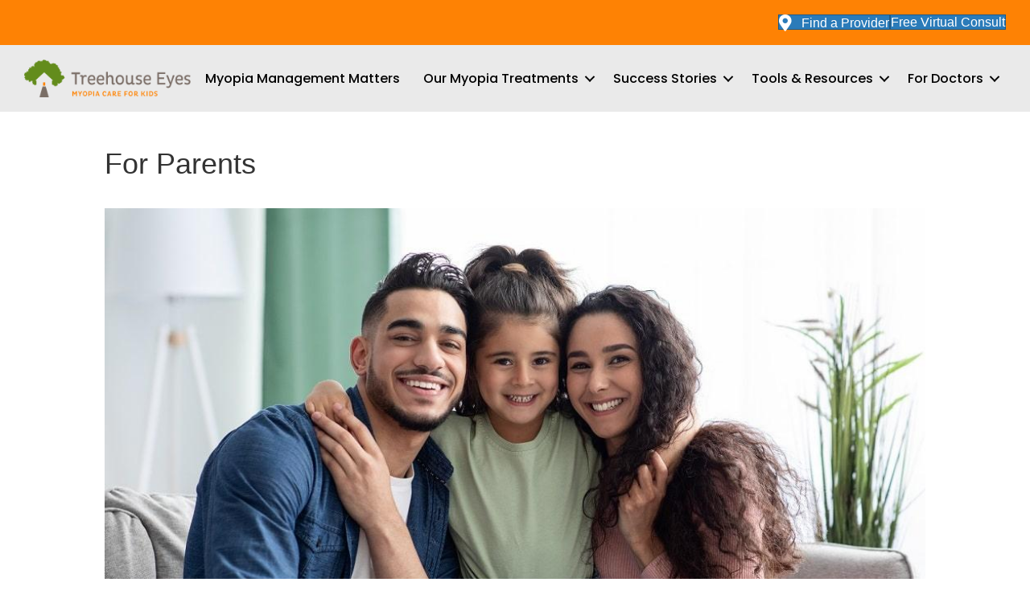

--- FILE ---
content_type: text/html; charset=UTF-8
request_url: https://treehouseeyes.com/for-parents/
body_size: 33749
content:
<!DOCTYPE html>
<html lang="en-US">
<head>

  <!-- Google Tag Manager -->
  <script>(function(w,d,s,l,i){w[l]=w[l]||[];w[l].push({'gtm.start':
  new Date().getTime(),event:'gtm.js'});var f=d.getElementsByTagName(s)[0],
  j=d.createElement(s),dl=l!='dataLayer'?'&l='+l:'';j.async=true;j.src=
  'https://www.googletagmanager.com/gtm.js?id='+i+dl;f.parentNode.insertBefore(j,f);
  })(window,document,'script','dataLayer','GTM-MKW3FLX7');</script>
  <!-- End Google Tag Manager -->


<!-- Hotjar Tracking Code for my site -->
<script>
    (function(h,o,t,j,a,r){
        h.hj=h.hj||function(){(h.hj.q=h.hj.q||[]).push(arguments)};
        h._hjSettings={hjid:3405282,hjsv:6};
        a=o.getElementsByTagName('head')[0];
        r=o.createElement('script');r.async=1;
        r.src=t+h._hjSettings.hjid+j+h._hjSettings.hjsv;
        a.appendChild(r);
    })(window,document,'https://static.hotjar.com/c/hotjar-','.js?sv=');
</script>

<!-- Meta Pixel Code -->
<script>
!function(f,b,e,v,n,t,s)
{if(f.fbq)return;n=f.fbq=function(){n.callMethod?
n.callMethod.apply(n,arguments):n.queue.push(arguments)};
if(!f._fbq)f._fbq=n;n.push=n;n.loaded=!0;n.version='2.0';
n.queue=[];t=b.createElement(e);t.async=!0;
t.src=v;s=b.getElementsByTagName(e)[0];
s.parentNode.insertBefore(t,s)}(window, document,'script',
'https://connect.facebook.net/en_US/fbevents.js');
fbq('init', '327373504309623');
fbq('track', 'PageView');
</script>
<noscript><img height="1" width="1" style="display:none"
src="https://www.facebook.com/tr?id=327373504309623&ev=PageView&noscript=1"
/></noscript>
<!-- End Meta Pixel Code -->



<script type="text/javascript"> _linkedin_partner_id = "5277468"; window._linkedin_data_partner_ids = window._linkedin_data_partner_ids || []; window._linkedin_data_partner_ids.push(_linkedin_partner_id); </script><script type="text/javascript"> (function(l) { if (!l){window.lintrk = function(a,b){window.lintrk.q.push([a,b])}; window.lintrk.q=[]} var s = document.getElementsByTagName("script")[0]; var b = document.createElement("script"); b.type = "text/javascript";b.async = true; b.src = "https://snap.licdn.com/li.lms-analytics/insight.min.js"; s.parentNode.insertBefore(b, s);})(window.lintrk); </script> <noscript> <img height="1" width="1" style="display:none;" alt="" src="https://px.ads.linkedin.com/collect/?pid=5277468&fmt=gif" /> </noscript>

  <meta charset="UTF-8" />
<meta name='viewport' content='width=device-width, initial-scale=1.0' />
<meta http-equiv='X-UA-Compatible' content='IE=edge' />
<link rel="profile" href="https://gmpg.org/xfn/11" />
<meta name='robots' content='index, follow, max-image-preview:large, max-snippet:-1, max-video-preview:-1' />
	<style>img:is([sizes="auto" i], [sizes^="auto," i]) { contain-intrinsic-size: 3000px 1500px }</style>
	
	<!-- This site is optimized with the Yoast SEO plugin v26.7 - https://yoast.com/wordpress/plugins/seo/ -->
	<title>Myopia Management for Parents | Treehouse Eyes</title>
	<meta name="description" content="Learn how to help your child with nearsightedness. We provide resources, FAQs, and a guide to managing childhood myopia. Find a provider today." />
	<link rel="canonical" href="https://treehouseeyes.com/for-parents/" />
	<meta property="og:locale" content="en_US" />
	<meta property="og:type" content="article" />
	<meta property="og:title" content="Myopia Management for Parents | Treehouse Eyes" />
	<meta property="og:description" content="Learn how to help your child with nearsightedness. We provide resources, FAQs, and a guide to managing childhood myopia. Find a provider today." />
	<meta property="og:url" content="https://treehouseeyes.com/for-parents/" />
	<meta property="og:site_name" content="Treehouse Eyes" />
	<meta property="article:publisher" content="https://www.facebook.com/treehouseeyes" />
	<meta property="article:modified_time" content="2025-08-08T23:53:29+00:00" />
	<meta name="twitter:card" content="summary_large_image" />
	<meta name="twitter:site" content="@treehouseeyes" />
	<meta name="twitter:label1" content="Est. reading time" />
	<meta name="twitter:data1" content="3 minutes" />
	<script type="application/ld+json" class="yoast-schema-graph">{"@context":"https://schema.org","@graph":[{"@type":"WebPage","@id":"https://treehouseeyes.com/for-parents/","url":"https://treehouseeyes.com/for-parents/","name":"Myopia Management for Parents | Treehouse Eyes","isPartOf":{"@id":"https://treehouseeyes.com/#website"},"datePublished":"2022-05-17T04:46:29+00:00","dateModified":"2025-08-08T23:53:29+00:00","description":"Learn how to help your child with nearsightedness. We provide resources, FAQs, and a guide to managing childhood myopia. Find a provider today.","breadcrumb":{"@id":"https://treehouseeyes.com/for-parents/#breadcrumb"},"inLanguage":"en-US","potentialAction":[{"@type":"ReadAction","target":["https://treehouseeyes.com/for-parents/"]}]},{"@type":"BreadcrumbList","@id":"https://treehouseeyes.com/for-parents/#breadcrumb","itemListElement":[{"@type":"ListItem","position":1,"name":"Home","item":"https://treehouseeyes.com/"},{"@type":"ListItem","position":2,"name":"For Parents"}]},{"@type":"WebSite","@id":"https://treehouseeyes.com/#website","url":"https://treehouseeyes.com/","name":"Treehouse Eyes","description":"","publisher":{"@id":"https://treehouseeyes.com/#organization"},"potentialAction":[{"@type":"SearchAction","target":{"@type":"EntryPoint","urlTemplate":"https://treehouseeyes.com/?s={search_term_string}"},"query-input":{"@type":"PropertyValueSpecification","valueRequired":true,"valueName":"search_term_string"}}],"inLanguage":"en-US"},{"@type":"Organization","@id":"https://treehouseeyes.com/#organization","name":"Treehouse Eyes®","url":"https://treehouseeyes.com/","logo":{"@type":"ImageObject","inLanguage":"en-US","@id":"https://treehouseeyes.com/#/schema/logo/image/","url":"https://treehouseeyes.com/wp-content/uploads/2020/08/Treehouse_4c_gradient.png","contentUrl":"https://treehouseeyes.com/wp-content/uploads/2020/08/Treehouse_4c_gradient.png","width":1000,"height":830,"caption":"Treehouse Eyes®"},"image":{"@id":"https://treehouseeyes.com/#/schema/logo/image/"},"sameAs":["https://www.facebook.com/treehouseeyes","https://x.com/treehouseeyes","https://www.instagram.com/treehouse_eyes/","https://www.linkedin.com/company/treehouse-eyes/","https://www.youtube.com/@TreehouseEyes"]}]}</script>
	<!-- / Yoast SEO plugin. -->


<link rel='dns-prefetch' href='//js.hs-scripts.com' />
<link rel="alternate" type="application/rss+xml" title="Treehouse Eyes &raquo; Feed" href="https://treehouseeyes.com/feed/" />
<link rel="alternate" type="application/rss+xml" title="Treehouse Eyes &raquo; Comments Feed" href="https://treehouseeyes.com/comments/feed/" />
<script>
window._wpemojiSettings = {"baseUrl":"https:\/\/s.w.org\/images\/core\/emoji\/16.0.1\/72x72\/","ext":".png","svgUrl":"https:\/\/s.w.org\/images\/core\/emoji\/16.0.1\/svg\/","svgExt":".svg","source":{"concatemoji":"https:\/\/treehouseeyes.com\/wp-includes\/js\/wp-emoji-release.min.js?ver=6.8.3"}};
/*! This file is auto-generated */
!function(s,n){var o,i,e;function c(e){try{var t={supportTests:e,timestamp:(new Date).valueOf()};sessionStorage.setItem(o,JSON.stringify(t))}catch(e){}}function p(e,t,n){e.clearRect(0,0,e.canvas.width,e.canvas.height),e.fillText(t,0,0);var t=new Uint32Array(e.getImageData(0,0,e.canvas.width,e.canvas.height).data),a=(e.clearRect(0,0,e.canvas.width,e.canvas.height),e.fillText(n,0,0),new Uint32Array(e.getImageData(0,0,e.canvas.width,e.canvas.height).data));return t.every(function(e,t){return e===a[t]})}function u(e,t){e.clearRect(0,0,e.canvas.width,e.canvas.height),e.fillText(t,0,0);for(var n=e.getImageData(16,16,1,1),a=0;a<n.data.length;a++)if(0!==n.data[a])return!1;return!0}function f(e,t,n,a){switch(t){case"flag":return n(e,"\ud83c\udff3\ufe0f\u200d\u26a7\ufe0f","\ud83c\udff3\ufe0f\u200b\u26a7\ufe0f")?!1:!n(e,"\ud83c\udde8\ud83c\uddf6","\ud83c\udde8\u200b\ud83c\uddf6")&&!n(e,"\ud83c\udff4\udb40\udc67\udb40\udc62\udb40\udc65\udb40\udc6e\udb40\udc67\udb40\udc7f","\ud83c\udff4\u200b\udb40\udc67\u200b\udb40\udc62\u200b\udb40\udc65\u200b\udb40\udc6e\u200b\udb40\udc67\u200b\udb40\udc7f");case"emoji":return!a(e,"\ud83e\udedf")}return!1}function g(e,t,n,a){var r="undefined"!=typeof WorkerGlobalScope&&self instanceof WorkerGlobalScope?new OffscreenCanvas(300,150):s.createElement("canvas"),o=r.getContext("2d",{willReadFrequently:!0}),i=(o.textBaseline="top",o.font="600 32px Arial",{});return e.forEach(function(e){i[e]=t(o,e,n,a)}),i}function t(e){var t=s.createElement("script");t.src=e,t.defer=!0,s.head.appendChild(t)}"undefined"!=typeof Promise&&(o="wpEmojiSettingsSupports",i=["flag","emoji"],n.supports={everything:!0,everythingExceptFlag:!0},e=new Promise(function(e){s.addEventListener("DOMContentLoaded",e,{once:!0})}),new Promise(function(t){var n=function(){try{var e=JSON.parse(sessionStorage.getItem(o));if("object"==typeof e&&"number"==typeof e.timestamp&&(new Date).valueOf()<e.timestamp+604800&&"object"==typeof e.supportTests)return e.supportTests}catch(e){}return null}();if(!n){if("undefined"!=typeof Worker&&"undefined"!=typeof OffscreenCanvas&&"undefined"!=typeof URL&&URL.createObjectURL&&"undefined"!=typeof Blob)try{var e="postMessage("+g.toString()+"("+[JSON.stringify(i),f.toString(),p.toString(),u.toString()].join(",")+"));",a=new Blob([e],{type:"text/javascript"}),r=new Worker(URL.createObjectURL(a),{name:"wpTestEmojiSupports"});return void(r.onmessage=function(e){c(n=e.data),r.terminate(),t(n)})}catch(e){}c(n=g(i,f,p,u))}t(n)}).then(function(e){for(var t in e)n.supports[t]=e[t],n.supports.everything=n.supports.everything&&n.supports[t],"flag"!==t&&(n.supports.everythingExceptFlag=n.supports.everythingExceptFlag&&n.supports[t]);n.supports.everythingExceptFlag=n.supports.everythingExceptFlag&&!n.supports.flag,n.DOMReady=!1,n.readyCallback=function(){n.DOMReady=!0}}).then(function(){return e}).then(function(){var e;n.supports.everything||(n.readyCallback(),(e=n.source||{}).concatemoji?t(e.concatemoji):e.wpemoji&&e.twemoji&&(t(e.twemoji),t(e.wpemoji)))}))}((window,document),window._wpemojiSettings);
</script>
<style id='wp-emoji-styles-inline-css'>

	img.wp-smiley, img.emoji {
		display: inline !important;
		border: none !important;
		box-shadow: none !important;
		height: 1em !important;
		width: 1em !important;
		margin: 0 0.07em !important;
		vertical-align: -0.1em !important;
		background: none !important;
		padding: 0 !important;
	}
</style>
<link rel='stylesheet' id='wp-block-library-css' href='https://treehouseeyes.com/wp-includes/css/dist/block-library/style.min.css?ver=6.8.3' media='all' />
<style id='wp-block-library-theme-inline-css'>
.wp-block-audio :where(figcaption){color:#555;font-size:13px;text-align:center}.is-dark-theme .wp-block-audio :where(figcaption){color:#ffffffa6}.wp-block-audio{margin:0 0 1em}.wp-block-code{border:1px solid #ccc;border-radius:4px;font-family:Menlo,Consolas,monaco,monospace;padding:.8em 1em}.wp-block-embed :where(figcaption){color:#555;font-size:13px;text-align:center}.is-dark-theme .wp-block-embed :where(figcaption){color:#ffffffa6}.wp-block-embed{margin:0 0 1em}.blocks-gallery-caption{color:#555;font-size:13px;text-align:center}.is-dark-theme .blocks-gallery-caption{color:#ffffffa6}:root :where(.wp-block-image figcaption){color:#555;font-size:13px;text-align:center}.is-dark-theme :root :where(.wp-block-image figcaption){color:#ffffffa6}.wp-block-image{margin:0 0 1em}.wp-block-pullquote{border-bottom:4px solid;border-top:4px solid;color:currentColor;margin-bottom:1.75em}.wp-block-pullquote cite,.wp-block-pullquote footer,.wp-block-pullquote__citation{color:currentColor;font-size:.8125em;font-style:normal;text-transform:uppercase}.wp-block-quote{border-left:.25em solid;margin:0 0 1.75em;padding-left:1em}.wp-block-quote cite,.wp-block-quote footer{color:currentColor;font-size:.8125em;font-style:normal;position:relative}.wp-block-quote:where(.has-text-align-right){border-left:none;border-right:.25em solid;padding-left:0;padding-right:1em}.wp-block-quote:where(.has-text-align-center){border:none;padding-left:0}.wp-block-quote.is-large,.wp-block-quote.is-style-large,.wp-block-quote:where(.is-style-plain){border:none}.wp-block-search .wp-block-search__label{font-weight:700}.wp-block-search__button{border:1px solid #ccc;padding:.375em .625em}:where(.wp-block-group.has-background){padding:1.25em 2.375em}.wp-block-separator.has-css-opacity{opacity:.4}.wp-block-separator{border:none;border-bottom:2px solid;margin-left:auto;margin-right:auto}.wp-block-separator.has-alpha-channel-opacity{opacity:1}.wp-block-separator:not(.is-style-wide):not(.is-style-dots){width:100px}.wp-block-separator.has-background:not(.is-style-dots){border-bottom:none;height:1px}.wp-block-separator.has-background:not(.is-style-wide):not(.is-style-dots){height:2px}.wp-block-table{margin:0 0 1em}.wp-block-table td,.wp-block-table th{word-break:normal}.wp-block-table :where(figcaption){color:#555;font-size:13px;text-align:center}.is-dark-theme .wp-block-table :where(figcaption){color:#ffffffa6}.wp-block-video :where(figcaption){color:#555;font-size:13px;text-align:center}.is-dark-theme .wp-block-video :where(figcaption){color:#ffffffa6}.wp-block-video{margin:0 0 1em}:root :where(.wp-block-template-part.has-background){margin-bottom:0;margin-top:0;padding:1.25em 2.375em}
</style>
<style id='classic-theme-styles-inline-css'>
/*! This file is auto-generated */
.wp-block-button__link{color:#fff;background-color:#32373c;border-radius:9999px;box-shadow:none;text-decoration:none;padding:calc(.667em + 2px) calc(1.333em + 2px);font-size:1.125em}.wp-block-file__button{background:#32373c;color:#fff;text-decoration:none}
</style>
<style id='qsm-quiz-style-inline-css'>


</style>
<link rel='stylesheet' id='wp-components-css' href='https://treehouseeyes.com/wp-includes/css/dist/components/style.min.css?ver=6.8.3' media='all' />
<link rel='stylesheet' id='wp-preferences-css' href='https://treehouseeyes.com/wp-includes/css/dist/preferences/style.min.css?ver=6.8.3' media='all' />
<link rel='stylesheet' id='wp-block-editor-css' href='https://treehouseeyes.com/wp-includes/css/dist/block-editor/style.min.css?ver=6.8.3' media='all' />
<link rel='stylesheet' id='popup-maker-block-library-style-css' href='https://treehouseeyes.com/wp-content/plugins/popup-maker/dist/packages/block-library-style.css?ver=dbea705cfafe089d65f1' media='all' />
<style id='global-styles-inline-css'>
:root{--wp--preset--aspect-ratio--square: 1;--wp--preset--aspect-ratio--4-3: 4/3;--wp--preset--aspect-ratio--3-4: 3/4;--wp--preset--aspect-ratio--3-2: 3/2;--wp--preset--aspect-ratio--2-3: 2/3;--wp--preset--aspect-ratio--16-9: 16/9;--wp--preset--aspect-ratio--9-16: 9/16;--wp--preset--color--black: #000000;--wp--preset--color--cyan-bluish-gray: #abb8c3;--wp--preset--color--white: #ffffff;--wp--preset--color--pale-pink: #f78da7;--wp--preset--color--vivid-red: #cf2e2e;--wp--preset--color--luminous-vivid-orange: #ff6900;--wp--preset--color--luminous-vivid-amber: #fcb900;--wp--preset--color--light-green-cyan: #7bdcb5;--wp--preset--color--vivid-green-cyan: #00d084;--wp--preset--color--pale-cyan-blue: #8ed1fc;--wp--preset--color--vivid-cyan-blue: #0693e3;--wp--preset--color--vivid-purple: #9b51e0;--wp--preset--color--fl-heading-text: #333333;--wp--preset--color--fl-body-bg: #ffffff;--wp--preset--color--fl-body-text: #1c1c1c;--wp--preset--color--fl-accent: #2b7bb9;--wp--preset--color--fl-accent-hover: #2b7bb9;--wp--preset--color--fl-topbar-bg: #7c6e69;--wp--preset--color--fl-topbar-text: #ffffff;--wp--preset--color--fl-topbar-link: #ffffff;--wp--preset--color--fl-topbar-hover: #ffffff;--wp--preset--color--fl-header-bg: #ffffff;--wp--preset--color--fl-header-text: #000000;--wp--preset--color--fl-header-link: #000000;--wp--preset--color--fl-header-hover: #000000;--wp--preset--color--fl-nav-bg: #ffffff;--wp--preset--color--fl-nav-link: #000000;--wp--preset--color--fl-nav-hover: #000000;--wp--preset--color--fl-content-bg: #ffffff;--wp--preset--color--fl-footer-widgets-bg: #ffffff;--wp--preset--color--fl-footer-widgets-text: #000000;--wp--preset--color--fl-footer-widgets-link: #428bca;--wp--preset--color--fl-footer-widgets-hover: #428bca;--wp--preset--color--fl-footer-bg: #ffffff;--wp--preset--color--fl-footer-text: #000000;--wp--preset--color--fl-footer-link: #428bca;--wp--preset--color--fl-footer-hover: #428bca;--wp--preset--gradient--vivid-cyan-blue-to-vivid-purple: linear-gradient(135deg,rgba(6,147,227,1) 0%,rgb(155,81,224) 100%);--wp--preset--gradient--light-green-cyan-to-vivid-green-cyan: linear-gradient(135deg,rgb(122,220,180) 0%,rgb(0,208,130) 100%);--wp--preset--gradient--luminous-vivid-amber-to-luminous-vivid-orange: linear-gradient(135deg,rgba(252,185,0,1) 0%,rgba(255,105,0,1) 100%);--wp--preset--gradient--luminous-vivid-orange-to-vivid-red: linear-gradient(135deg,rgba(255,105,0,1) 0%,rgb(207,46,46) 100%);--wp--preset--gradient--very-light-gray-to-cyan-bluish-gray: linear-gradient(135deg,rgb(238,238,238) 0%,rgb(169,184,195) 100%);--wp--preset--gradient--cool-to-warm-spectrum: linear-gradient(135deg,rgb(74,234,220) 0%,rgb(151,120,209) 20%,rgb(207,42,186) 40%,rgb(238,44,130) 60%,rgb(251,105,98) 80%,rgb(254,248,76) 100%);--wp--preset--gradient--blush-light-purple: linear-gradient(135deg,rgb(255,206,236) 0%,rgb(152,150,240) 100%);--wp--preset--gradient--blush-bordeaux: linear-gradient(135deg,rgb(254,205,165) 0%,rgb(254,45,45) 50%,rgb(107,0,62) 100%);--wp--preset--gradient--luminous-dusk: linear-gradient(135deg,rgb(255,203,112) 0%,rgb(199,81,192) 50%,rgb(65,88,208) 100%);--wp--preset--gradient--pale-ocean: linear-gradient(135deg,rgb(255,245,203) 0%,rgb(182,227,212) 50%,rgb(51,167,181) 100%);--wp--preset--gradient--electric-grass: linear-gradient(135deg,rgb(202,248,128) 0%,rgb(113,206,126) 100%);--wp--preset--gradient--midnight: linear-gradient(135deg,rgb(2,3,129) 0%,rgb(40,116,252) 100%);--wp--preset--font-size--small: 13px;--wp--preset--font-size--medium: 20px;--wp--preset--font-size--large: 36px;--wp--preset--font-size--x-large: 42px;--wp--preset--spacing--20: 0.44rem;--wp--preset--spacing--30: 0.67rem;--wp--preset--spacing--40: 1rem;--wp--preset--spacing--50: 1.5rem;--wp--preset--spacing--60: 2.25rem;--wp--preset--spacing--70: 3.38rem;--wp--preset--spacing--80: 5.06rem;--wp--preset--shadow--natural: 6px 6px 9px rgba(0, 0, 0, 0.2);--wp--preset--shadow--deep: 12px 12px 50px rgba(0, 0, 0, 0.4);--wp--preset--shadow--sharp: 6px 6px 0px rgba(0, 0, 0, 0.2);--wp--preset--shadow--outlined: 6px 6px 0px -3px rgba(255, 255, 255, 1), 6px 6px rgba(0, 0, 0, 1);--wp--preset--shadow--crisp: 6px 6px 0px rgba(0, 0, 0, 1);}:where(.is-layout-flex){gap: 0.5em;}:where(.is-layout-grid){gap: 0.5em;}body .is-layout-flex{display: flex;}.is-layout-flex{flex-wrap: wrap;align-items: center;}.is-layout-flex > :is(*, div){margin: 0;}body .is-layout-grid{display: grid;}.is-layout-grid > :is(*, div){margin: 0;}:where(.wp-block-columns.is-layout-flex){gap: 2em;}:where(.wp-block-columns.is-layout-grid){gap: 2em;}:where(.wp-block-post-template.is-layout-flex){gap: 1.25em;}:where(.wp-block-post-template.is-layout-grid){gap: 1.25em;}.has-black-color{color: var(--wp--preset--color--black) !important;}.has-cyan-bluish-gray-color{color: var(--wp--preset--color--cyan-bluish-gray) !important;}.has-white-color{color: var(--wp--preset--color--white) !important;}.has-pale-pink-color{color: var(--wp--preset--color--pale-pink) !important;}.has-vivid-red-color{color: var(--wp--preset--color--vivid-red) !important;}.has-luminous-vivid-orange-color{color: var(--wp--preset--color--luminous-vivid-orange) !important;}.has-luminous-vivid-amber-color{color: var(--wp--preset--color--luminous-vivid-amber) !important;}.has-light-green-cyan-color{color: var(--wp--preset--color--light-green-cyan) !important;}.has-vivid-green-cyan-color{color: var(--wp--preset--color--vivid-green-cyan) !important;}.has-pale-cyan-blue-color{color: var(--wp--preset--color--pale-cyan-blue) !important;}.has-vivid-cyan-blue-color{color: var(--wp--preset--color--vivid-cyan-blue) !important;}.has-vivid-purple-color{color: var(--wp--preset--color--vivid-purple) !important;}.has-black-background-color{background-color: var(--wp--preset--color--black) !important;}.has-cyan-bluish-gray-background-color{background-color: var(--wp--preset--color--cyan-bluish-gray) !important;}.has-white-background-color{background-color: var(--wp--preset--color--white) !important;}.has-pale-pink-background-color{background-color: var(--wp--preset--color--pale-pink) !important;}.has-vivid-red-background-color{background-color: var(--wp--preset--color--vivid-red) !important;}.has-luminous-vivid-orange-background-color{background-color: var(--wp--preset--color--luminous-vivid-orange) !important;}.has-luminous-vivid-amber-background-color{background-color: var(--wp--preset--color--luminous-vivid-amber) !important;}.has-light-green-cyan-background-color{background-color: var(--wp--preset--color--light-green-cyan) !important;}.has-vivid-green-cyan-background-color{background-color: var(--wp--preset--color--vivid-green-cyan) !important;}.has-pale-cyan-blue-background-color{background-color: var(--wp--preset--color--pale-cyan-blue) !important;}.has-vivid-cyan-blue-background-color{background-color: var(--wp--preset--color--vivid-cyan-blue) !important;}.has-vivid-purple-background-color{background-color: var(--wp--preset--color--vivid-purple) !important;}.has-black-border-color{border-color: var(--wp--preset--color--black) !important;}.has-cyan-bluish-gray-border-color{border-color: var(--wp--preset--color--cyan-bluish-gray) !important;}.has-white-border-color{border-color: var(--wp--preset--color--white) !important;}.has-pale-pink-border-color{border-color: var(--wp--preset--color--pale-pink) !important;}.has-vivid-red-border-color{border-color: var(--wp--preset--color--vivid-red) !important;}.has-luminous-vivid-orange-border-color{border-color: var(--wp--preset--color--luminous-vivid-orange) !important;}.has-luminous-vivid-amber-border-color{border-color: var(--wp--preset--color--luminous-vivid-amber) !important;}.has-light-green-cyan-border-color{border-color: var(--wp--preset--color--light-green-cyan) !important;}.has-vivid-green-cyan-border-color{border-color: var(--wp--preset--color--vivid-green-cyan) !important;}.has-pale-cyan-blue-border-color{border-color: var(--wp--preset--color--pale-cyan-blue) !important;}.has-vivid-cyan-blue-border-color{border-color: var(--wp--preset--color--vivid-cyan-blue) !important;}.has-vivid-purple-border-color{border-color: var(--wp--preset--color--vivid-purple) !important;}.has-vivid-cyan-blue-to-vivid-purple-gradient-background{background: var(--wp--preset--gradient--vivid-cyan-blue-to-vivid-purple) !important;}.has-light-green-cyan-to-vivid-green-cyan-gradient-background{background: var(--wp--preset--gradient--light-green-cyan-to-vivid-green-cyan) !important;}.has-luminous-vivid-amber-to-luminous-vivid-orange-gradient-background{background: var(--wp--preset--gradient--luminous-vivid-amber-to-luminous-vivid-orange) !important;}.has-luminous-vivid-orange-to-vivid-red-gradient-background{background: var(--wp--preset--gradient--luminous-vivid-orange-to-vivid-red) !important;}.has-very-light-gray-to-cyan-bluish-gray-gradient-background{background: var(--wp--preset--gradient--very-light-gray-to-cyan-bluish-gray) !important;}.has-cool-to-warm-spectrum-gradient-background{background: var(--wp--preset--gradient--cool-to-warm-spectrum) !important;}.has-blush-light-purple-gradient-background{background: var(--wp--preset--gradient--blush-light-purple) !important;}.has-blush-bordeaux-gradient-background{background: var(--wp--preset--gradient--blush-bordeaux) !important;}.has-luminous-dusk-gradient-background{background: var(--wp--preset--gradient--luminous-dusk) !important;}.has-pale-ocean-gradient-background{background: var(--wp--preset--gradient--pale-ocean) !important;}.has-electric-grass-gradient-background{background: var(--wp--preset--gradient--electric-grass) !important;}.has-midnight-gradient-background{background: var(--wp--preset--gradient--midnight) !important;}.has-small-font-size{font-size: var(--wp--preset--font-size--small) !important;}.has-medium-font-size{font-size: var(--wp--preset--font-size--medium) !important;}.has-large-font-size{font-size: var(--wp--preset--font-size--large) !important;}.has-x-large-font-size{font-size: var(--wp--preset--font-size--x-large) !important;}
:where(.wp-block-post-template.is-layout-flex){gap: 1.25em;}:where(.wp-block-post-template.is-layout-grid){gap: 1.25em;}
:where(.wp-block-columns.is-layout-flex){gap: 2em;}:where(.wp-block-columns.is-layout-grid){gap: 2em;}
:root :where(.wp-block-pullquote){font-size: 1.5em;line-height: 1.6;}
</style>
<link rel='stylesheet' id='responsive-lightbox-swipebox-css' href='https://treehouseeyes.com/wp-content/plugins/responsive-lightbox/assets/swipebox/swipebox.min.css?ver=1.5.2' media='all' />
<link rel='stylesheet' id='grw-public-main-css-css' href='https://treehouseeyes.com/wp-content/plugins/widget-google-reviews/assets/css/public-main.css?ver=6.9.2' media='all' />
<link rel='stylesheet' id='popup-maker-site-css' href='//treehouseeyes.com/wp-content/uploads/pum/pum-site-styles.css?generated=1766476074&#038;ver=1.21.5' media='all' />
<link rel='stylesheet' id='jquery-magnificpopup-css' href='https://treehouseeyes.com/wp-content/plugins/bb-plugin/css/jquery.magnificpopup.min.css?ver=2.10.0.5' media='all' />
<link rel='stylesheet' id='base-css' href='https://treehouseeyes.com/wp-content/themes/bb-theme/css/base.min.css?ver=1.7.19.1' media='all' />
<link rel='stylesheet' id='fl-automator-skin-css' href='https://treehouseeyes.com/wp-content/uploads/bb-theme/skin-696a436a044c1.css?ver=1.7.19.1' media='all' />
<link rel='stylesheet' id='fl-child-theme-css' href='https://treehouseeyes.com/wp-content/themes/bb-theme-child/style.css?v=17&#038;ver=6.8.3' media='all' />
<script src="https://treehouseeyes.com/wp-includes/js/jquery/jquery.min.js?ver=3.7.1" id="jquery-core-js"></script>
<script src="https://treehouseeyes.com/wp-includes/js/jquery/jquery-migrate.min.js?ver=3.4.1" id="jquery-migrate-js"></script>
<script src="https://treehouseeyes.com/wp-content/plugins/responsive-lightbox/assets/dompurify/purify.min.js?ver=3.3.1" id="dompurify-js"></script>
<script id="responsive-lightbox-sanitizer-js-before">
window.RLG = window.RLG || {}; window.RLG.sanitizeAllowedHosts = ["youtube.com","www.youtube.com","youtu.be","vimeo.com","player.vimeo.com"];
</script>
<script src="https://treehouseeyes.com/wp-content/plugins/responsive-lightbox/js/sanitizer.js?ver=2.6.1" id="responsive-lightbox-sanitizer-js"></script>
<script src="https://treehouseeyes.com/wp-content/plugins/responsive-lightbox/assets/swipebox/jquery.swipebox.min.js?ver=1.5.2" id="responsive-lightbox-swipebox-js"></script>
<script src="https://treehouseeyes.com/wp-includes/js/underscore.min.js?ver=1.13.7" id="underscore-js"></script>
<script src="https://treehouseeyes.com/wp-content/plugins/responsive-lightbox/assets/infinitescroll/infinite-scroll.pkgd.min.js?ver=4.0.1" id="responsive-lightbox-infinite-scroll-js"></script>
<script id="responsive-lightbox-js-before">
var rlArgs = {"script":"swipebox","selector":"lightbox","customEvents":"","activeGalleries":true,"animation":true,"hideCloseButtonOnMobile":false,"removeBarsOnMobile":false,"hideBars":true,"hideBarsDelay":5000,"videoMaxWidth":1080,"useSVG":true,"loopAtEnd":false,"woocommerce_gallery":false,"ajaxurl":"https:\/\/treehouseeyes.com\/wp-admin\/admin-ajax.php","nonce":"4fa17f9e52","preview":false,"postId":2127,"scriptExtension":false};
</script>
<script src="https://treehouseeyes.com/wp-content/plugins/responsive-lightbox/js/front.js?ver=2.6.1" id="responsive-lightbox-js"></script>
<script defer="defer" src="https://treehouseeyes.com/wp-content/plugins/widget-google-reviews/assets/js/public-main.js?ver=6.9.2" id="grw-public-main-js-js"></script>
<link rel="https://api.w.org/" href="https://treehouseeyes.com/wp-json/" /><link rel="alternate" title="JSON" type="application/json" href="https://treehouseeyes.com/wp-json/wp/v2/pages/2127" /><link rel="EditURI" type="application/rsd+xml" title="RSD" href="https://treehouseeyes.com/xmlrpc.php?rsd" />
<link rel='shortlink' href='https://treehouseeyes.com/?p=2127' />
<link rel="alternate" title="oEmbed (JSON)" type="application/json+oembed" href="https://treehouseeyes.com/wp-json/oembed/1.0/embed?url=https%3A%2F%2Ftreehouseeyes.com%2Ffor-parents%2F" />
<link rel="alternate" title="oEmbed (XML)" type="text/xml+oembed" href="https://treehouseeyes.com/wp-json/oembed/1.0/embed?url=https%3A%2F%2Ftreehouseeyes.com%2Ffor-parents%2F&#038;format=xml" />
			<!-- DO NOT COPY THIS SNIPPET! Start of Page Analytics Tracking for HubSpot WordPress plugin v11.3.37-->
			<script class="hsq-set-content-id" data-content-id="standard-page">
				var _hsq = _hsq || [];
				_hsq.push(["setContentType", "standard-page"]);
			</script>
			<!-- DO NOT COPY THIS SNIPPET! End of Page Analytics Tracking for HubSpot WordPress plugin -->
			<meta name="ti-site-data" content="[base64]" /><style>.recentcomments a{display:inline !important;padding:0 !important;margin:0 !important;}</style><link rel="icon" href="https://treehouseeyes.com/wp-content/uploads/2019/11/image-100x100.ico" sizes="32x32" />
<link rel="icon" href="https://treehouseeyes.com/wp-content/uploads/2019/11/image.ico" sizes="192x192" />
<link rel="apple-touch-icon" href="https://treehouseeyes.com/wp-content/uploads/2019/11/image.ico" />
<meta name="msapplication-TileImage" content="https://treehouseeyes.com/wp-content/uploads/2019/11/image.ico" />
		<style id="wp-custom-css">
			/*
 * 
 * Do NOT re-enable this, this breaks buttons everywhere
 * 
input, textarea {border: 1px solid  #1a9cbd!important}
button, button:hover {color: #fff!important;border: 1px solid #1a9cbd!important;background-color:#1a9cbd!important;border-radius: 5px!important;}
.wpforms-field-divider:before {content: '';display: block;height: 1px;margin: 15px 0;background-color: #ccc;}
*/		</style>
		<script id="fl-theme-custom-js">jQuery( document ).ready(function($) {
    $( ".fl-page-nav-wrap .navbar" ).append( "<div class='virtual-btn'><a href='/virtualconsult/'>Free Virtual Consult</a></div>" );
});</script>
<script type="text/javascript">
    (function(c,l,a,r,i,t,y){
        c[a]=c[a]||function(){(c[a].q=c[a].q||[]).push(arguments)};
        t=l.createElement(r);t.async=1;t.src="https://www.clarity.ms/tag/"+i;
        y=l.getElementsByTagName(r)[0];y.parentNode.insertBefore(t,y);
    })(window, document, "clarity", "script", "rt9viuoarr");
</script>
</head>
<body class="wp-singular page-template-default page page-id-2127 wp-custom-logo wp-theme-bb-theme wp-child-theme-bb-theme-child fl-builder-2-10-0-5 fl-theme-1-7-19-1 fl-no-js fl-framework-base fl-preset-default fl-full-width" itemscope="itemscope" itemtype="https://schema.org/WebPage">
<a aria-label="Skip to content" class="fl-screen-reader-text" href="#fl-main-content">Skip to content</a><div class="fl-page">
	<header class="fl-page-header fl-page-header-fixed fl-page-nav-right fl-page-nav-toggle-button fl-page-nav-toggle-visible-mobile"  role="banner">
	<div class="fl-page-header-wrap">
		<div class="fl-page-header-container container">
			<div class="fl-page-header-row row">
				<div class="col-sm-12 col-md-3 fl-page-logo-wrap">
					<div class="fl-page-header-logo">
						<a href="https://treehouseeyes.com/"><img class="fl-logo-img" loading="false" data-no-lazy="1"   itemscope itemtype="https://schema.org/ImageObject" src="https://treehouseeyes.com/wp-content/uploads/2020/07/treehouse-eyes-logo.png" data-retina="" title="" width="490" data-width="490" height="110" data-height="110" alt="Treehouse Eyes" /><meta itemprop="name" content="Treehouse Eyes" /></a>
					</div>
				</div>
				<div class="col-sm-12 col-md-9 fl-page-fixed-nav-wrap">
					<div class="fl-page-nav-wrap">
						<nav class="fl-page-nav fl-nav navbar navbar-default navbar-expand-md" aria-label="Header Menu" role="navigation">
							<button type="button" class="navbar-toggle navbar-toggler" data-toggle="collapse" data-target=".fl-page-nav-collapse">
								<span>Menu</span>
							</button>
							<div class="fl-page-nav-collapse collapse navbar-collapse">
								<ul id="menu-top-menu" class="nav navbar-nav navbar-right menu fl-theme-menu"><li id="menu-item-255" class="menu-item menu-item-type-post_type menu-item-object-page menu-item-has-children menu-item-255 nav-item"><a href="https://treehouseeyes.com/why-myopia-matters/" class="nav-link">Tools &#038; Resources</a><div class="fl-submenu-icon-wrap"><span class="fl-submenu-toggle-icon"></span></div>
<ul class="sub-menu">
	<li id="menu-item-2855" class="menu-item menu-item-type-post_type menu-item-object-page menu-item-2855 nav-item"><a href="https://treehouseeyes.com/parents-faq/" class="nav-link">Parents FAQ</a></li>
	<li id="menu-item-2856" class="menu-item menu-item-type-post_type menu-item-object-page menu-item-2856 nav-item"><a href="https://treehouseeyes.com/myopia-resource-center/" class="nav-link">Resource Center</a></li>
	<li id="menu-item-2857" class="menu-item menu-item-type-post_type menu-item-object-page menu-item-2857 nav-item"><a href="https://treehouseeyes.com/what-is-my-childs-risk/" class="nav-link">What is My Child’s Risk &#8211; Take The Assessment!</a></li>
</ul>
</li>
<li id="menu-item-2164" class="menu-item menu-item-type-post_type menu-item-object-page menu-item-has-children menu-item-2164 nav-item"><a href="https://treehouseeyes.com/our-myopia-treatments/" class="nav-link">Our Myopia Treatments</a><div class="fl-submenu-icon-wrap"><span class="fl-submenu-toggle-icon"></span></div>
<ul class="sub-menu">
	<li id="menu-item-2153" class="menu-item menu-item-type-post_type menu-item-object-page menu-item-2153 nav-item"><a href="https://treehouseeyes.com/our-myopia-treatments/daytime-soft-contact-lenses/" class="nav-link">Daytime Soft Contact Lenses</a></li>
	<li id="menu-item-2154" class="menu-item menu-item-type-post_type menu-item-object-page menu-item-2154 nav-item"><a href="https://treehouseeyes.com/our-myopia-treatments/overnight-contact-lenses/" class="nav-link">Overnight Contact Lenses</a></li>
	<li id="menu-item-2155" class="menu-item menu-item-type-post_type menu-item-object-page menu-item-2155 nav-item"><a href="https://treehouseeyes.com/our-myopia-treatments/prescription-eye-drops/" class="nav-link">Prescription Eye Drops</a></li>
</ul>
</li>
<li id="menu-item-249" class="menu-item menu-item-type-post_type menu-item-object-page menu-item-has-children menu-item-249 nav-item"><a href="https://treehouseeyes.com/real-results/" class="nav-link">Real Results</a><div class="fl-submenu-icon-wrap"><span class="fl-submenu-toggle-icon"></span></div>
<ul class="sub-menu">
	<li id="menu-item-2883" class="menu-item menu-item-type-post_type menu-item-object-page menu-item-2883 nav-item"><a href="https://treehouseeyes.com/real-results/" class="nav-link">Results and Testimonials</a></li>
	<li id="menu-item-2858" class="menu-item menu-item-type-post_type menu-item-object-page menu-item-2858 nav-item"><a href="https://treehouseeyes.com/how-can-parents-help/" class="nav-link">How Can Parents Help</a></li>
	<li id="menu-item-2159" class="menu-item menu-item-type-post_type menu-item-object-page menu-item-2159 nav-item"><a href="https://treehouseeyes.com/parent-guide-to-myopia-management/" class="nav-link">Parent Guide To Myopia Management</a></li>
</ul>
</li>
<li id="menu-item-1452" class="menu-item menu-item-type-post_type menu-item-object-page menu-item-1452 nav-item"><a href="https://treehouseeyes.com/make-an-appointment/" class="nav-link">Find a Provider</a></li>
</ul>							</div>
						</nav>
					</div>
				</div>
			</div>
		</div>
	</div>
</header><!-- .fl-page-header-fixed -->
<link rel='stylesheet' id='font-awesome-5-css' href='https://treehouseeyes.com/wp-content/plugins/bb-plugin/fonts/fontawesome/5.15.4/css/all.min.css?ver=2.10.0.5' media='all' />
<link rel='stylesheet' id='fl-builder-google-fonts-65a0a039ad20d26ad612f2da2f0d99e1-css' href='https://fonts.googleapis.com/css?family=Poppins%3A400%2C500%2C700&#038;ver=6.8.3' media='all' />
<style id='fl-builder-layout-4253-inline-css'>
.fl-builder-content *,.fl-builder-content *:before,.fl-builder-content *:after {-webkit-box-sizing: border-box;-moz-box-sizing: border-box;box-sizing: border-box;}.fl-row:before,.fl-row:after,.fl-row-content:before,.fl-row-content:after,.fl-col-group:before,.fl-col-group:after,.fl-col:before,.fl-col:after,.fl-module:not([data-accepts]):before,.fl-module:not([data-accepts]):after,.fl-module-content:before,.fl-module-content:after {display: table;content: " ";}.fl-row:after,.fl-row-content:after,.fl-col-group:after,.fl-col:after,.fl-module:not([data-accepts]):after,.fl-module-content:after {clear: both;}.fl-clear {clear: both;}.fl-row,.fl-row-content {margin-left: auto;margin-right: auto;min-width: 0;}.fl-row-content-wrap {position: relative;}.fl-builder-mobile .fl-row-bg-photo .fl-row-content-wrap {background-attachment: scroll;}.fl-row-bg-video,.fl-row-bg-video .fl-row-content,.fl-row-bg-embed,.fl-row-bg-embed .fl-row-content {position: relative;}.fl-row-bg-video .fl-bg-video,.fl-row-bg-embed .fl-bg-embed-code {bottom: 0;left: 0;overflow: hidden;position: absolute;right: 0;top: 0;}.fl-row-bg-video .fl-bg-video video,.fl-row-bg-embed .fl-bg-embed-code video {bottom: 0;left: 0px;max-width: none;position: absolute;right: 0;top: 0px;}.fl-row-bg-video .fl-bg-video video {min-width: 100%;min-height: 100%;width: auto;height: auto;}.fl-row-bg-video .fl-bg-video iframe,.fl-row-bg-embed .fl-bg-embed-code iframe {pointer-events: none;width: 100vw;height: 56.25vw; max-width: none;min-height: 100vh;min-width: 177.77vh; position: absolute;top: 50%;left: 50%;-ms-transform: translate(-50%, -50%); -webkit-transform: translate(-50%, -50%); transform: translate(-50%, -50%);}.fl-bg-video-fallback {background-position: 50% 50%;background-repeat: no-repeat;background-size: cover;bottom: 0px;left: 0px;position: absolute;right: 0px;top: 0px;}.fl-row-bg-slideshow,.fl-row-bg-slideshow .fl-row-content {position: relative;}.fl-row .fl-bg-slideshow {bottom: 0;left: 0;overflow: hidden;position: absolute;right: 0;top: 0;z-index: 0;}.fl-builder-edit .fl-row .fl-bg-slideshow * {bottom: 0;height: auto !important;left: 0;position: absolute !important;right: 0;top: 0;}.fl-row-bg-overlay .fl-row-content-wrap:after {border-radius: inherit;content: '';display: block;position: absolute;top: 0;right: 0;bottom: 0;left: 0;z-index: 0;}.fl-row-bg-overlay .fl-row-content {position: relative;z-index: 1;}.fl-row-default-height .fl-row-content-wrap,.fl-row-custom-height .fl-row-content-wrap {display: -webkit-box;display: -webkit-flex;display: -ms-flexbox;display: flex;min-height: 100vh;}.fl-row-overlap-top .fl-row-content-wrap {display: -webkit-inline-box;display: -webkit-inline-flex;display: -moz-inline-box;display: -ms-inline-flexbox;display: inline-flex;width: 100%;}.fl-row-default-height .fl-row-content-wrap,.fl-row-custom-height .fl-row-content-wrap {min-height: 0;}.fl-row-default-height .fl-row-content,.fl-row-full-height .fl-row-content,.fl-row-custom-height .fl-row-content {-webkit-box-flex: 1 1 auto; -moz-box-flex: 1 1 auto;-webkit-flex: 1 1 auto;-ms-flex: 1 1 auto;flex: 1 1 auto;}.fl-row-default-height .fl-row-full-width.fl-row-content,.fl-row-full-height .fl-row-full-width.fl-row-content,.fl-row-custom-height .fl-row-full-width.fl-row-content {max-width: 100%;width: 100%;}.fl-row-default-height.fl-row-align-center .fl-row-content-wrap,.fl-row-full-height.fl-row-align-center .fl-row-content-wrap,.fl-row-custom-height.fl-row-align-center .fl-row-content-wrap {-webkit-align-items: center;-webkit-box-align: center;-webkit-box-pack: center;-webkit-justify-content: center;-ms-flex-align: center;-ms-flex-pack: center;justify-content: center;align-items: center;}.fl-row-default-height.fl-row-align-bottom .fl-row-content-wrap,.fl-row-full-height.fl-row-align-bottom .fl-row-content-wrap,.fl-row-custom-height.fl-row-align-bottom .fl-row-content-wrap {-webkit-align-items: flex-end;-webkit-justify-content: flex-end;-webkit-box-align: end;-webkit-box-pack: end;-ms-flex-align: end;-ms-flex-pack: end;justify-content: flex-end;align-items: flex-end;}.fl-col-group-equal-height {display: flex;flex-wrap: wrap;width: 100%;}.fl-col-group-equal-height.fl-col-group-has-child-loading {flex-wrap: nowrap;}.fl-col-group-equal-height .fl-col,.fl-col-group-equal-height .fl-col-content {display: flex;flex: 1 1 auto;}.fl-col-group-equal-height .fl-col-content {flex-direction: column;flex-shrink: 1;min-width: 1px;max-width: 100%;width: 100%;}.fl-col-group-equal-height:before,.fl-col-group-equal-height .fl-col:before,.fl-col-group-equal-height .fl-col-content:before,.fl-col-group-equal-height:after,.fl-col-group-equal-height .fl-col:after,.fl-col-group-equal-height .fl-col-content:after{content: none;}.fl-col-group-nested.fl-col-group-equal-height.fl-col-group-align-top .fl-col-content,.fl-col-group-equal-height.fl-col-group-align-top .fl-col-content {justify-content: flex-start;}.fl-col-group-nested.fl-col-group-equal-height.fl-col-group-align-center .fl-col-content,.fl-col-group-equal-height.fl-col-group-align-center .fl-col-content {justify-content: center;}.fl-col-group-nested.fl-col-group-equal-height.fl-col-group-align-bottom .fl-col-content,.fl-col-group-equal-height.fl-col-group-align-bottom .fl-col-content {justify-content: flex-end;}.fl-col-group-equal-height.fl-col-group-align-center .fl-col-group {width: 100%;}.fl-col {float: left;min-height: 1px;}.fl-col-bg-overlay .fl-col-content {position: relative;}.fl-col-bg-overlay .fl-col-content:after {border-radius: inherit;content: '';display: block;position: absolute;top: 0;right: 0;bottom: 0;left: 0;z-index: 0;}.fl-col-bg-overlay .fl-module {position: relative;z-index: 2;}.single:not(.woocommerce).single-fl-builder-template .fl-content {width: 100%;}.fl-builder-layer {position: absolute;top:0;left:0;right: 0;bottom: 0;z-index: 0;pointer-events: none;overflow: hidden;}.fl-builder-shape-layer {z-index: 0;}.fl-builder-shape-layer.fl-builder-bottom-edge-layer {z-index: 1;}.fl-row-bg-overlay .fl-builder-shape-layer {z-index: 1;}.fl-row-bg-overlay .fl-builder-shape-layer.fl-builder-bottom-edge-layer {z-index: 2;}.fl-row-has-layers .fl-row-content {z-index: 1;}.fl-row-bg-overlay .fl-row-content {z-index: 2;}.fl-builder-layer > * {display: block;position: absolute;top:0;left:0;width: 100%;}.fl-builder-layer + .fl-row-content {position: relative;}.fl-builder-layer .fl-shape {fill: #aaa;stroke: none;stroke-width: 0;width:100%;}@supports (-webkit-touch-callout: inherit) {.fl-row.fl-row-bg-parallax .fl-row-content-wrap,.fl-row.fl-row-bg-fixed .fl-row-content-wrap {background-position: center !important;background-attachment: scroll !important;}}@supports (-webkit-touch-callout: none) {.fl-row.fl-row-bg-fixed .fl-row-content-wrap {background-position: center !important;background-attachment: scroll !important;}}.fl-clearfix:before,.fl-clearfix:after {display: table;content: " ";}.fl-clearfix:after {clear: both;}.sr-only {position: absolute;width: 1px;height: 1px;padding: 0;overflow: hidden;clip: rect(0,0,0,0);white-space: nowrap;border: 0;}.fl-builder-content .fl-button:is(a, button),.fl-builder-content a.fl-button:visited {border-radius: 4px;display: inline-block;font-size: 16px;font-weight: normal;line-height: 18px;padding: 12px 24px;text-decoration: none;text-shadow: none;}.fl-builder-content .fl-button:hover {text-decoration: none;}.fl-builder-content .fl-button:active {position: relative;top: 1px;}.fl-builder-content .fl-button-width-full .fl-button {width: 100%;display: block;text-align: center;}.fl-builder-content .fl-button-width-custom .fl-button {display: inline-block;text-align: center;max-width: 100%;}.fl-builder-content .fl-button-left {text-align: left;}.fl-builder-content .fl-button-center {text-align: center;}.fl-builder-content .fl-button-right {text-align: right;}.fl-builder-content .fl-button i {font-size: 1.3em;height: auto;margin-right:8px;vertical-align: middle;width: auto;}.fl-builder-content .fl-button i.fl-button-icon-after {margin-left: 8px;margin-right: 0;}.fl-builder-content .fl-button-has-icon .fl-button-text {vertical-align: middle;}.fl-icon-wrap {display: inline-block;}.fl-icon {display: table-cell;vertical-align: middle;}.fl-icon a {text-decoration: none;}.fl-icon i {float: right;height: auto;width: auto;}.fl-icon i:before {border: none !important;height: auto;width: auto;}.fl-icon-text {display: table-cell;text-align: left;padding-left: 15px;vertical-align: middle;}.fl-icon-text-empty {display: none;}.fl-icon-text *:last-child {margin: 0 !important;padding: 0 !important;}.fl-icon-text a {text-decoration: none;}.fl-icon-text span {display: block;}.fl-icon-text span.mce-edit-focus {min-width: 1px;}.fl-module img {max-width: 100%;}.fl-photo {line-height: 0;position: relative;}.fl-photo-align-left {text-align: left;}.fl-photo-align-center {text-align: center;}.fl-photo-align-right {text-align: right;}.fl-photo-content {display: inline-block;line-height: 0;position: relative;max-width: 100%;}.fl-photo-img-svg {width: 100%;}.fl-photo-content img {display: inline;height: auto;max-width: 100%;}.fl-photo-crop-circle img {-webkit-border-radius: 100%;-moz-border-radius: 100%;border-radius: 100%;}.fl-photo-caption {font-size: 13px;line-height: 18px;overflow: hidden;text-overflow: ellipsis;}.fl-photo-caption-below {padding-bottom: 20px;padding-top: 10px;}.fl-photo-caption-hover {background: rgba(0,0,0,0.7);bottom: 0;color: #fff;left: 0;opacity: 0;filter: alpha(opacity = 0);padding: 10px 15px;position: absolute;right: 0;-webkit-transition:opacity 0.3s ease-in;-moz-transition:opacity 0.3s ease-in;transition:opacity 0.3s ease-in;}.fl-photo-content:hover .fl-photo-caption-hover {opacity: 100;filter: alpha(opacity = 100);}.fl-builder-pagination,.fl-builder-pagination-load-more {padding: 40px 0;}.fl-builder-pagination ul.page-numbers {list-style: none;margin: 0;padding: 0;text-align: center;}.fl-builder-pagination li {display: inline-block;list-style: none;margin: 0;padding: 0;}.fl-builder-pagination li a.page-numbers,.fl-builder-pagination li span.page-numbers {border: 1px solid #e6e6e6;display: inline-block;padding: 5px 10px;margin: 0 0 5px;}.fl-builder-pagination li a.page-numbers:hover,.fl-builder-pagination li span.current {background: #f5f5f5;text-decoration: none;}.fl-slideshow,.fl-slideshow * {-webkit-box-sizing: content-box;-moz-box-sizing: content-box;box-sizing: content-box;}.fl-slideshow .fl-slideshow-image img {max-width: none !important;}.fl-slideshow-social {line-height: 0 !important;}.fl-slideshow-social * {margin: 0 !important;}.fl-builder-content .bx-wrapper .bx-viewport {background: transparent;border: none;box-shadow: none;left: 0;}.mfp-wrap button.mfp-arrow,.mfp-wrap button.mfp-arrow:active,.mfp-wrap button.mfp-arrow:hover,.mfp-wrap button.mfp-arrow:focus {background: transparent !important;border: none !important;outline: none;position: absolute;top: 50%;box-shadow: none !important;}.mfp-wrap .mfp-close,.mfp-wrap .mfp-close:active,.mfp-wrap .mfp-close:hover,.mfp-wrap .mfp-close:focus {background: transparent !important;border: none !important;outline: none;position: absolute;top: 0;box-shadow: none !important;}.admin-bar .mfp-wrap .mfp-close,.admin-bar .mfp-wrap .mfp-close:active,.admin-bar .mfp-wrap .mfp-close:hover,.admin-bar .mfp-wrap .mfp-close:focus {top: 32px!important;}img.mfp-img {padding: 0;}.mfp-counter {display: none;}.mfp-wrap .mfp-preloader.fa {font-size: 30px;}.fl-form-field {margin-bottom: 15px;}.fl-form-field input.fl-form-error {border-color: #DD6420;}.fl-form-error-message {clear: both;color: #DD6420;display: none;padding-top: 8px;font-size: 12px;font-weight: lighter;}.fl-form-button-disabled {opacity: 0.5;}.fl-animation {opacity: 0;}body.fl-no-js .fl-animation {opacity: 1;}.fl-builder-preview .fl-animation,.fl-builder-edit .fl-animation,.fl-animated {opacity: 1;}.fl-animated {animation-fill-mode: both;}.fl-button.fl-button-icon-animation i {width: 0 !important;opacity: 0;transition: all 0.2s ease-out;}.fl-button.fl-button-icon-animation:hover i {opacity: 1 !important;}.fl-button.fl-button-icon-animation i.fl-button-icon-after {margin-left: 0px !important;}.fl-button.fl-button-icon-animation:hover i.fl-button-icon-after {margin-left: 10px !important;}.fl-button.fl-button-icon-animation i.fl-button-icon-before {margin-right: 0 !important;}.fl-button.fl-button-icon-animation:hover i.fl-button-icon-before {margin-right: 20px !important;margin-left: -10px;}@media (max-width: 1200px) {}@media (max-width: 992px) { .fl-col-group.fl-col-group-medium-reversed {display: -webkit-flex;display: flex;-webkit-flex-wrap: wrap-reverse;flex-wrap: wrap-reverse;flex-direction: row-reverse;} }@media (max-width: 768px) { .fl-row-content-wrap {background-attachment: scroll !important;}.fl-row-bg-parallax .fl-row-content-wrap {background-attachment: scroll !important;background-position: center center !important;}.fl-col-group.fl-col-group-equal-height {display: block;}.fl-col-group.fl-col-group-equal-height.fl-col-group-custom-width {display: -webkit-box;display: -webkit-flex;display: flex;}.fl-col-group.fl-col-group-responsive-reversed {display: -webkit-flex;display: flex;-webkit-flex-wrap: wrap-reverse;flex-wrap: wrap-reverse;flex-direction: row-reverse;}.fl-col-group.fl-col-group-responsive-reversed .fl-col:not(.fl-col-small-custom-width) {flex-basis: 100%;width: 100% !important;}.fl-col-group.fl-col-group-medium-reversed:not(.fl-col-group-responsive-reversed) {display: unset;display: unset;-webkit-flex-wrap: unset;flex-wrap: unset;flex-direction: unset;}.fl-col {clear: both;float: none;margin-left: auto;margin-right: auto;width: auto !important;}.fl-col-small:not(.fl-col-small-full-width) {max-width: 400px;}.fl-block-col-resize {display:none;}.fl-row[data-node] .fl-row-content-wrap {margin: 0;padding-left: 0;padding-right: 0;}.fl-row[data-node] .fl-bg-video,.fl-row[data-node] .fl-bg-slideshow {left: 0;right: 0;}.fl-col[data-node] .fl-col-content {margin: 0;padding-left: 0;padding-right: 0;} }@media (min-width: 1201px) {html .fl-visible-large:not(.fl-visible-desktop),html .fl-visible-medium:not(.fl-visible-desktop),html .fl-visible-mobile:not(.fl-visible-desktop) {display: none;}}@media (min-width: 993px) and (max-width: 1200px) {html .fl-visible-desktop:not(.fl-visible-large),html .fl-visible-medium:not(.fl-visible-large),html .fl-visible-mobile:not(.fl-visible-large) {display: none;}}@media (min-width: 769px) and (max-width: 992px) {html .fl-visible-desktop:not(.fl-visible-medium),html .fl-visible-large:not(.fl-visible-medium),html .fl-visible-mobile:not(.fl-visible-medium) {display: none;}}@media (max-width: 768px) {html .fl-visible-desktop:not(.fl-visible-mobile),html .fl-visible-large:not(.fl-visible-mobile),html .fl-visible-medium:not(.fl-visible-mobile) {display: none;}}.fl-col-content {display: flex;flex-direction: column;margin-top: 0px;margin-right: 0px;margin-bottom: 0px;margin-left: 0px;padding-top: 0px;padding-right: 0px;padding-bottom: 0px;padding-left: 0px;}.fl-row-fixed-width {max-width: 1100px;}.fl-builder-content > .fl-module-box {margin: 0;}.fl-row-content-wrap {margin-top: 0px;margin-right: 0px;margin-bottom: 0px;margin-left: 0px;padding-top: 20px;padding-right: 20px;padding-bottom: 20px;padding-left: 20px;}.fl-module-content, .fl-module:where(.fl-module:not(:has(> .fl-module-content))) {margin-top: 20px;margin-right: 20px;margin-bottom: 20px;margin-left: 20px;}.fl-node-9nzu1tf0ylm4 > .fl-row-content-wrap {background-color: #fe8204;}.fl-node-9nzu1tf0ylm4 .fl-row-content {max-width: 1248px;} .fl-node-9nzu1tf0ylm4 > .fl-row-content-wrap {padding-top:15px;padding-right:30px;padding-bottom:15px;padding-left:30px;}@media ( max-width: 768px ) { .fl-node-9nzu1tf0ylm4.fl-row > .fl-row-content-wrap {padding-top:0px;padding-bottom:0px;}}.fl-node-8lu2kp1bfx7n > .fl-row-content-wrap {background-color: #EAEAEA;}.fl-node-8lu2kp1bfx7n .fl-row-content {max-width: 1248px;} .fl-node-8lu2kp1bfx7n > .fl-row-content-wrap {padding-top:18px;padding-right:30px;padding-bottom:18px;padding-left:30px;}@media ( max-width: 768px ) { .fl-node-8lu2kp1bfx7n.fl-row > .fl-row-content-wrap {padding-right:30px;padding-left:30px;}}.fl-node-zx5nvsf7kg6b {width: 100%;}.fl-node-gfscxpwj6280 {width: 100%;}.fl-node-z0g28pwhy73k {width: 17%;}@media(max-width: 1200px) {.fl-builder-content .fl-node-z0g28pwhy73k {width: 22% !important;max-width: none;-webkit-box-flex: 0 1 auto;-moz-box-flex: 0 1 auto;-webkit-flex: 0 1 auto;-ms-flex: 0 1 auto;flex: 0 1 auto;}}@media(max-width: 992px) {.fl-builder-content .fl-node-z0g28pwhy73k {width: 40% !important;max-width: none;-webkit-box-flex: 0 1 auto;-moz-box-flex: 0 1 auto;-webkit-flex: 0 1 auto;-ms-flex: 0 1 auto;flex: 0 1 auto;}}@media(max-width: 768px) {.fl-builder-content .fl-node-z0g28pwhy73k {width: 50% !important;max-width: none;clear: none;float: left;}}.fl-node-ep4907of26it {width: 100%;}.fl-node-cjbd640rv7g2 {width: 100%;}@media(max-width: 1200px) {.fl-builder-content .fl-node-cjbd640rv7g2 {width: 100% !important;max-width: none;-webkit-box-flex: 0 1 auto;-moz-box-flex: 0 1 auto;-webkit-flex: 0 1 auto;-ms-flex: 0 1 auto;flex: 0 1 auto;}}@media(max-width: 992px) {.fl-builder-content .fl-node-cjbd640rv7g2 {width: 100% !important;max-width: none;-webkit-box-flex: 0 1 auto;-moz-box-flex: 0 1 auto;-webkit-flex: 0 1 auto;-ms-flex: 0 1 auto;flex: 0 1 auto;}}@media(max-width: 768px) {.fl-builder-content .fl-node-cjbd640rv7g2 {width: 100% !important;max-width: none;clear: none;float: left;}}.fl-node-ugrkbc2my8af {width: 100%;}@media(max-width: 768px) {.fl-builder-content .fl-node-ugrkbc2my8af {width: 100% !important;max-width: none;clear: none;float: left;}}.fl-node-uj294dg57h18 {width: 83%;}@media(max-width: 1200px) {.fl-builder-content .fl-node-uj294dg57h18 {width: 78% !important;max-width: none;-webkit-box-flex: 0 1 auto;-moz-box-flex: 0 1 auto;-webkit-flex: 0 1 auto;-ms-flex: 0 1 auto;flex: 0 1 auto;}}@media(max-width: 992px) {.fl-builder-content .fl-node-uj294dg57h18 {width: 60% !important;max-width: none;-webkit-box-flex: 0 1 auto;-moz-box-flex: 0 1 auto;-webkit-flex: 0 1 auto;-ms-flex: 0 1 auto;flex: 0 1 auto;}}@media(max-width: 768px) {.fl-builder-content .fl-node-uj294dg57h18 {width: 50% !important;max-width: none;clear: none;float: left;}}.fl-button:is(a, button) {cursor: pointer;}.fl-node-s4bpmy3602d7.fl-button-wrap, .fl-node-s4bpmy3602d7 .fl-button-wrap {text-align: left;}.fl-builder-content .fl-node-s4bpmy3602d7 .fl-button:is(a, button) {padding-top: 0px;padding-right: 0px;padding-bottom: 0px;padding-left: 0px;}.fl-builder-content .fl-node-s4bpmy3602d7 .fl-button:is(a, button), .fl-builder-content .fl-node-s4bpmy3602d7 a.fl-button:visited, .fl-page .fl-builder-content .fl-node-s4bpmy3602d7 .fl-button:is(a, button), .fl-page .fl-builder-content .fl-node-s4bpmy3602d7 a.fl-button:visited {font-family: Poppins, sans-serif;font-weight: 400;font-size: 14px;line-height: 1.5em;border: 1px solid rgba(243,0,0,0);background-color: rgba(255,0,0,0);}.fl-builder-content .fl-node-s4bpmy3602d7 .fl-button:is(a, button):hover, .fl-builder-content .fl-node-s4bpmy3602d7 .fl-button:is(a, button):focus, .fl-page .fl-builder-content .fl-node-s4bpmy3602d7 .fl-button:is(a, button):hover, .fl-page .fl-builder-content .fl-node-s4bpmy3602d7 .fl-button:is(a, button):focus {border: 1px solid rgba(243,0,0,0);}.fl-builder-content .fl-node-s4bpmy3602d7 .fl-button:is(a, button), .fl-builder-content .fl-node-s4bpmy3602d7 a.fl-button:visited, .fl-builder-content .fl-node-s4bpmy3602d7 .fl-button:is(a, button):hover, .fl-builder-content .fl-node-s4bpmy3602d7 .fl-button:is(a, button):focus, .fl-page .fl-builder-content .fl-node-s4bpmy3602d7 .fl-button:is(a, button), .fl-page .fl-builder-content .fl-node-s4bpmy3602d7 a.fl-button:visited, .fl-page .fl-builder-content .fl-node-s4bpmy3602d7 .fl-button:is(a, button):hover, .fl-page .fl-builder-content .fl-node-s4bpmy3602d7 .fl-button:is(a, button):focus {border-top-left-radius: 0px;border-top-right-radius: 0px;border-bottom-left-radius: 0px;border-bottom-right-radius: 0px;}.fl-builder-content .fl-node-s4bpmy3602d7 .fl-button:is(a, button):hover, .fl-page .fl-builder-content .fl-node-s4bpmy3602d7 .fl-button:is(a, button):hover, .fl-page .fl-builder-content .fl-node-s4bpmy3602d7 .fl-button:is(a, button):hover, .fl-page .fl-page .fl-builder-content .fl-node-s4bpmy3602d7 .fl-button:is(a, button):hover {background-color: rgba(255,0,0,0);}.fl-builder-content .fl-node-s4bpmy3602d7 .fl-button:is(a, button), .fl-builder-content .fl-node-s4bpmy3602d7 .fl-button:is(a, button) * {transition: none;-moz-transition: none;-webkit-transition: none;-o-transition: none;}@media(max-width: 768px) {.fl-builder-content .fl-node-s4bpmy3602d7 .fl-button:is(a, button), .fl-builder-content .fl-node-s4bpmy3602d7 a.fl-button:visited, .fl-page .fl-builder-content .fl-node-s4bpmy3602d7 .fl-button:is(a, button), .fl-page .fl-builder-content .fl-node-s4bpmy3602d7 a.fl-button:visited {font-size: 10px;}} .fl-node-s4bpmy3602d7.fl-module-button {margin-top:0px;margin-right:0px;margin-bottom:0px;margin-left:0px;}img.mfp-img {padding-bottom: 40px !important;}.fl-builder-edit .fl-fill-container img {transition: object-position .5s;}.fl-fill-container :is(.fl-module-content, .fl-photo, .fl-photo-content, img) {height: 100% !important;width: 100% !important;}@media (max-width: 768px) { .fl-photo-content,.fl-photo-img {max-width: 100%;} }.fl-node-ayluq70vw16z, .fl-node-ayluq70vw16z .fl-photo {text-align: left;}.fl-node-ayluq70vw16z .fl-photo-content, .fl-node-ayluq70vw16z .fl-photo-img {width: 100%;} .fl-node-ayluq70vw16z.fl-module-photo {margin-top:0px;margin-right:0px;margin-bottom:0px;margin-left:0px;}.fl-menu ul,.fl-menu li{list-style: none;margin: 0;padding: 0;}.fl-menu .menu:before,.fl-menu .menu:after{content: '';display: table;clear: both;}.fl-menu-horizontal {display: inline-flex;flex-wrap: wrap;align-items: center;}.fl-menu li{position: relative;}.fl-menu a{display: block;padding: 10px;text-decoration: none;}.fl-menu a:hover{text-decoration: none;}.fl-menu .sub-menu{min-width: 220px;}.fl-module[data-node] .fl-menu .fl-menu-expanded .sub-menu {background-color: transparent;-webkit-box-shadow: none;-ms-box-shadow: none;box-shadow: none;}.fl-menu .fl-has-submenu:focus,.fl-menu .fl-has-submenu .sub-menu:focus,.fl-menu .fl-has-submenu-container:focus {outline: 0;}.fl-menu .fl-has-submenu-container:has(span.fl-menu-toggle) {position: relative;}.fl-menu .fl-has-submenu-container:has(button.fl-menu-toggle) {display: grid;grid-template-columns: 1fr 40px;}.fl-menu .fl-menu-accordion .fl-has-submenu > .sub-menu{display: none;}.fl-menu .fl-menu-accordion .fl-has-submenu.fl-active .hide-heading > .sub-menu {box-shadow: none;display: block !important;}.fl-menu span.fl-menu-toggle{position: absolute;top: 0;right: 0;bottom: 0;height: 100%;cursor: pointer;}.fl-menu button.fl-menu-toggle{all: unset;position: relative;cursor: pointer;}.fl-menu .fl-toggle-arrows .fl-menu-toggle:before{border-color: #333;}.fl-menu .fl-menu-expanded .fl-menu-toggle{display: none;}.fl-menu .fl-menu-mobile-toggle {position: relative;padding: 8px;background-color: transparent;border: none;color: #333;border-radius: 0;cursor: pointer;}.fl-menu .fl-menu-mobile-toggle:focus-visible,.fl-menu-mobile-close:focus-visible,.fl-menu .fl-menu-toggle:focus-visible {outline: 2px auto Highlight;outline: 2px auto -webkit-focus-ring-color;}.fl-menu .fl-menu-mobile-toggle.text{width: 100%;text-align: center;}.fl-menu .fl-menu-mobile-toggle.hamburger .fl-menu-mobile-toggle-label,.fl-menu .fl-menu-mobile-toggle.hamburger-label .fl-menu-mobile-toggle-label{display: inline-block;margin-left: 10px;vertical-align: middle;}.fl-menu .fl-menu-mobile-toggle.hamburger .svg-container,.fl-menu .fl-menu-mobile-toggle.hamburger-label .svg-container{display: inline-block;position: relative;width: 1.4em;height: 1.4em;vertical-align: middle;}.fl-menu .fl-menu-mobile-toggle.hamburger .hamburger-menu,.fl-menu .fl-menu-mobile-toggle.hamburger-label .hamburger-menu{position: absolute;top: 0;left: 0;right: 0;bottom: 0;}.fl-menu .fl-menu-mobile-toggle.hamburger .hamburger-menu rect,.fl-menu .fl-menu-mobile-toggle.hamburger-label .hamburger-menu rect{fill: currentColor;}li.mega-menu .hide-heading > a,li.mega-menu .hide-heading > .fl-has-submenu-container,li.mega-menu-disabled .hide-heading > a,li.mega-menu-disabled .hide-heading > .fl-has-submenu-container {display: none;}ul.fl-menu-horizontal li.mega-menu {position: static;}ul.fl-menu-horizontal li.mega-menu > ul.sub-menu {top: inherit !important;left: 0 !important;right: 0 !important;width: 100%;}ul.fl-menu-horizontal li.mega-menu.fl-has-submenu:hover > ul.sub-menu,ul.fl-menu-horizontal li.mega-menu.fl-has-submenu.focus > ul.sub-menu {display: flex !important;}ul.fl-menu-horizontal li.mega-menu > ul.sub-menu li {border-color: transparent;}ul.fl-menu-horizontal li.mega-menu > ul.sub-menu > li {width: 100%;}ul.fl-menu-horizontal li.mega-menu > ul.sub-menu > li > .fl-has-submenu-container a {font-weight: bold;}ul.fl-menu-horizontal li.mega-menu > ul.sub-menu > li > .fl-has-submenu-container a:hover {background: transparent;}ul.fl-menu-horizontal li.mega-menu > ul.sub-menu .fl-menu-toggle {display: none;}ul.fl-menu-horizontal li.mega-menu > ul.sub-menu ul.sub-menu {background: transparent;-webkit-box-shadow: none;-ms-box-shadow: none;box-shadow: none;display: block;min-width: 0;opacity: 1;padding: 0;position: static;visibility: visible;}:where(.fl-col-group-medium-reversed, .fl-col-group-responsive-reversed, .fl-col-group-equal-height.fl-col-group-custom-width) > .fl-menu-mobile-clone {flex: 1 1 100%;}.fl-menu-mobile-clone {clear: both;}.fl-menu-mobile-clone .fl-menu .menu {float: none !important;}.fl-menu-mobile-flyout .fl-menu-mobile-close,.fl-menu-mobile-flyout .fl-menu-mobile-close:hover,.fl-menu-mobile-flyout .fl-menu-mobile-close:focus {background: none;border: 0 none;color: inherit;font-size: 18px;padding: 10px 15px;margin: 5px 0;cursor: pointer;}.fl-node-e8kh73bqzms0 .menu-item a {color: #000000;}.fl-node-e8kh73bqzms0 .fl-menu .fl-toggle-arrows .fl-menu-toggle:before{border-color: #000000;}.fl-node-e8kh73bqzms0 .menu-item :is(*:focus, a:hover, .fl-has-submenu-container:hover > *),.fl-node-e8kh73bqzms0 .current-menu-item > a,.fl-node-e8kh73bqzms0 .current-menu-item > .fl-has-submenu-container > * {color: #fe8204;}.fl-node-e8kh73bqzms0 .fl-toggle-arrows :is(.fl-menu-toggle:focus, .fl-has-submenu-container:hover > .fl-menu-toggle):before,.fl-node-e8kh73bqzms0 .fl-toggle-arrows .current-menu-item > .fl-has-submenu-container > .fl-menu-toggle:before{border-color: #fe8204;}.fl-node-e8kh73bqzms0 .menu .fl-has-submenu .sub-menu{display: none;}.fl-node-e8kh73bqzms0 .fl-menu .sub-menu {background-color: #ffffff;-webkit-box-shadow: 0 1px 20px rgba(0,0,0,0.1);-ms-box-shadow: 0 1px 20px rgba(0,0,0,0.1);box-shadow: 0 1px 20px rgba(0,0,0,0.1);}.fl-node-e8kh73bqzms0 .fl-menu .sub-menu a {color: #000000;}.fl-node-e8kh73bqzms0 .fl-menu .fl-menu-toggle:before{content: '';position: absolute;right: 50%;top: 50%;z-index: 1;display: block;width: 9px;height: 9px;margin: -5px -5px 0 0;border-right: 2px solid;border-bottom: 2px solid;-webkit-transform-origin: right bottom;-ms-transform-origin: right bottom;transform-origin: right bottom;-webkit-transform: translateX( -5px ) rotate( 45deg );-ms-transform: translateX( -5px ) rotate( 45deg );transform: translateX( -5px ) rotate( 45deg );}.fl-node-e8kh73bqzms0 .fl-menu .fl-has-submenu.focus > .fl-has-submenu-container > .fl-menu-toggle,.fl-node-e8kh73bqzms0 .fl-menu .fl-has-submenu.fl-active > .fl-has-submenu-container .fl-menu-toggle,.fl-node-e8kh73bqzms0 .fl-menu:not(.no-hover) .fl-has-submenu:hover > .fl-has-submenu-container > .fl-menu-toggle{-webkit-transform: rotate( -180deg );-ms-transform: rotate( -180deg );transform: rotate( -180deg );}.fl-node-e8kh73bqzms0 .fl-menu-horizontal.fl-toggle-arrows .fl-has-submenu-container a{padding-right: 28px;}.fl-node-e8kh73bqzms0 .fl-menu-horizontal.fl-toggle-arrows .fl-menu-toggle{width: 28px;}.fl-node-e8kh73bqzms0 .fl-menu-horizontal.fl-toggle-arrows .fl-menu-toggle,.fl-node-e8kh73bqzms0 .fl-menu-vertical.fl-toggle-arrows .fl-menu-toggle{width: 28px;}.fl-node-e8kh73bqzms0 .fl-menu li{border-top: 1px solid transparent;}.fl-node-e8kh73bqzms0 .fl-menu li:first-child{border-top: none;}@media ( max-width: 1200px ) {.fl-node-e8kh73bqzms0 .fl-menu-mobile-flyout {background-color: #fff;right: -267px;height: 0px;overflow-y: auto;padding: 0 5px;position: fixed;top: 0;transition-property: left, right;transition-duration: .2s;-moz-box-shadow: 0 0 4px #4e3c3c;-webkit-box-shadow: 0 0 4px #4e3c3c;box-shadow: 0 0 4px #4e3c3c;z-index: 999999;width: 250px;}.fl-node-e8kh73bqzms0 .fl-menu-mobile-flyout ul {margin: 0 auto;}.fl-node-e8kh73bqzms0 .fl-menu .fl-menu-mobile-flyout .menu {display: block !important;float: none;}.admin-bar .fl-node-e8kh73bqzms0 .fl-menu-mobile-flyout {top: 32px;}.fl-menu-mobile-close {display: block;}.fl-flyout-right .fl-menu-mobile-close {float: left;}.fl-flyout-left .fl-menu-mobile-close {float: right;}.fl-node-e8kh73bqzms0 .fl-menu ul.menu {display: none;float: none;}.fl-node-e8kh73bqzms0 .fl-menu .sub-menu {-webkit-box-shadow: none;-ms-box-shadow: none;box-shadow: none;}.fl-node-e8kh73bqzms0 .fl-menu:not(.no-hover) .fl-has-submenu:hover > .sub-menu,.fl-node-e8kh73bqzms0 .mega-menu.fl-active .hide-heading > .sub-menu,.fl-node-e8kh73bqzms0 .mega-menu-disabled.fl-active .hide-heading > .sub-menu {display: block !important;}.fl-node-e8kh73bqzms0 .fl-menu-logo,.fl-node-e8kh73bqzms0 .fl-menu-search-item {display: none;}} @media ( max-width: 782px ) {.admin-bar .fl-node-e8kh73bqzms0 .fl-menu-mobile-flyout {top: 46px;}}@media ( min-width: 1201px ) {.fl-node-e8kh73bqzms0 .fl-menu .menu > li{ display: inline-block; }.fl-node-e8kh73bqzms0 .menu li{border-left: 1px solid transparent;border-top: none;}.fl-node-e8kh73bqzms0 .menu li:first-child{border: none;}.fl-node-e8kh73bqzms0 .menu li li{border-top: 1px solid transparent;border-left: none;}.fl-node-e8kh73bqzms0 .menu .fl-has-submenu .sub-menu{position: absolute;top: 100%;left: 0;z-index: 10;visibility: hidden;opacity: 0;text-align:left;}.fl-node-e8kh73bqzms0 .fl-has-submenu .fl-has-submenu .sub-menu{top: 0;left: 100%;}.fl-node-e8kh73bqzms0 .fl-menu .fl-has-submenu:hover > .sub-menu,.fl-node-e8kh73bqzms0 .fl-menu .fl-has-submenu.focus > .sub-menu{display: block;visibility: visible;opacity: 1;}.fl-node-e8kh73bqzms0 .menu .fl-has-submenu.fl-menu-submenu-right .sub-menu{left: inherit;right: 0;}.fl-node-e8kh73bqzms0 .menu .fl-has-submenu .fl-has-submenu.fl-menu-submenu-right .sub-menu{top: 0;left: inherit;right: 100%;}.fl-node-e8kh73bqzms0 .fl-menu .fl-has-submenu.fl-active > .fl-has-submenu-container .fl-menu-toggle{-webkit-transform: none;-ms-transform: none;transform: none;}.fl-node-e8kh73bqzms0 .fl-menu .fl-has-submenu .fl-has-submenu .fl-menu-toggle:before{-webkit-transform: translateY( -5px ) rotate( -45deg );-ms-transform: translateY( -5px ) rotate( -45deg );transform: translateY( -5px ) rotate( -45deg );}.fl-node-e8kh73bqzms0 ul.sub-menu {padding-top: 0px;padding-right: 0px;padding-bottom: 0px;padding-left: 0px;}.fl-node-e8kh73bqzms0 ul.sub-menu a {}.fl-node-e8kh73bqzms0 .fl-menu .fl-menu-mobile-toggle{display: none;}}.fl-node-e8kh73bqzms0 .fl-menu .fl-menu-mobile-toggle {color: #000000;font-size: 16px;text-transform: none;padding-top: 14px;padding-right: 14px;padding-bottom: 14px;padding-left: 14px;border-color: rgba( 0,0,0,0.1 );}.fl-node-e8kh73bqzms0 .fl-menu .fl-menu-mobile-toggle rect,.fl-node-e8kh73bqzms0 .fl-menu .fl-menu-mobile-toggle.hamburger .hamburger-menu rect {fill: #000000;}.fl-node-e8kh73bqzms0 .fl-menu .fl-menu-mobile-toggle:hover,.fl-node-e8kh73bqzms0 .fl-menu .fl-menu-mobile-toggle.fl-active {color: #fe8204;}.fl-node-e8kh73bqzms0 .fl-menu .fl-menu-mobile-toggle:hover rect,.fl-node-e8kh73bqzms0 .fl-menu .fl-menu-mobile-toggle.fl-active rect,.fl-node-e8kh73bqzms0 .fl-menu .fl-menu-mobile-toggle.hamburger:hover .hamburger-menu rect,.fl-node-e8kh73bqzms0 .fl-menu .fl-menu-mobile-toggle.fl-active .hamburger-menu rect {fill: #fe8204;}.fl-node-e8kh73bqzms0 ul.fl-menu-horizontal li.mega-menu > ul.sub-menu > li > .fl-has-submenu-container a:hover {color: #000000;}.fl-node-e8kh73bqzms0 .fl-menu .menu, .fl-node-e8kh73bqzms0 .fl-menu .menu > li {font-family: Poppins, sans-serif;font-weight: 500;font-size: 16px;line-height: 1;}.fl-node-e8kh73bqzms0 .fl-menu {text-align: right;}.fl-node-e8kh73bqzms0 .fl-menu .menu {justify-content: right;}.fl-node-e8kh73bqzms0 .menu a {padding-top: 14px;padding-right: 14px;padding-bottom: 14px;padding-left: 14px;}.fl-node-e8kh73bqzms0 .fl-menu .menu .sub-menu > li {font-family: Poppins, sans-serif;font-weight: 500;font-size: 16px;line-height: 1;text-align: left;}.fl-node-e8kh73bqzms0 .fl-menu .sub-menu .fl-has-submenu-container .fl-menu-toggle:before, .fl-node-e8kh73bqzms0 .fl-menu .sub-menu .fl-menu-toggle:after {border-color: #000000;}.fl-node-e8kh73bqzms0 .fl-menu .sub-menu > li > a:is(:hover, :focus),.fl-node-e8kh73bqzms0 .fl-menu .sub-menu > li > .fl-has-submenu-container:is(:hover, :focus) > *,.fl-node-e8kh73bqzms0 .fl-menu .sub-menu > li.current-menu-item > a,.fl-node-e8kh73bqzms0 .fl-menu .sub-menu > li.current-menu-item > .fl-has-submenu-container > * {color: #fe8204;}.fl-node-e8kh73bqzms0 .fl-menu .sub-menu .fl-has-submenu-container:hover > .fl-menu-toggle:before, .fl-node-e8kh73bqzms0 .fl-menu .sub-menu .fl-has-submenu-container:focus > .fl-menu-toggle:before, .fl-node-e8kh73bqzms0 .fl-menu .sub-menu .fl-toggle-plus fl-has-submenu-container:hover > .fl-menu-toggle:after, .fl-node-e8kh73bqzms0 .fl-menu .sub-menu .fl-toggle-plus fl-has-submenu-container:focus > .fl-menu-toggle:after {border-color: #fe8204;}.fl-node-e8kh73bqzms0 .fl-menu .fl-menu-mobile-toggle {float: right;}@media(max-width: 1200px) {.fl-node-e8kh73bqzms0 .fl-menu .menu, .fl-node-e8kh73bqzms0 .fl-menu .menu > li {text-align: left;}.fl-node-e8kh73bqzms0 .menu li.fl-has-submenu ul.sub-menu {padding-left: 15px;}.fl-node-e8kh73bqzms0 .fl-menu .sub-menu {background-color: transparent;}.fl-node-e8kh73bqzms0 .fl-menu .fl-menu-mobile-toggle {float: none;}}@media(max-width: 992px) {.fl-node-e8kh73bqzms0 .fl-menu .fl-menu-mobile-toggle {float: none;}}@media(max-width: 768px) {.fl-node-e8kh73bqzms0 .fl-menu .fl-menu-mobile-toggle {float: none;}} .fl-node-e8kh73bqzms0 > .fl-module-content {margin-top:0px;margin-right:0px;margin-bottom:0px;margin-left:0px;}.fl-button:is(a, button) {cursor: pointer;}.fl-node-7hw2onkpvgym.fl-button-wrap, .fl-node-7hw2onkpvgym .fl-button-wrap {text-align: left;}.fl-builder-content .fl-node-7hw2onkpvgym .fl-button:is(a, button) {padding-top: 10px;padding-right: 11px;padding-bottom: 10px;padding-left: 11px;}.fl-builder-content .fl-node-7hw2onkpvgym .fl-button:is(a, button), .fl-builder-content .fl-node-7hw2onkpvgym a.fl-button:visited, .fl-page .fl-builder-content .fl-node-7hw2onkpvgym .fl-button:is(a, button), .fl-page .fl-builder-content .fl-node-7hw2onkpvgym a.fl-button:visited {font-family: Poppins, sans-serif;font-weight: 700;font-size: 18px;line-height: 1.5em;border: 1px solid #99c250;background-color: #a5ce5c;}.fl-builder-content .fl-node-7hw2onkpvgym .fl-button:is(a, button):hover, .fl-builder-content .fl-node-7hw2onkpvgym .fl-button:is(a, button):focus, .fl-page .fl-builder-content .fl-node-7hw2onkpvgym .fl-button:is(a, button):hover, .fl-page .fl-builder-content .fl-node-7hw2onkpvgym .fl-button:is(a, button):focus {border: 1px solid #99c250;}.fl-builder-content .fl-node-7hw2onkpvgym .fl-button:is(a, button), .fl-builder-content .fl-node-7hw2onkpvgym a.fl-button:visited, .fl-builder-content .fl-node-7hw2onkpvgym .fl-button:is(a, button):hover, .fl-builder-content .fl-node-7hw2onkpvgym .fl-button:is(a, button):focus, .fl-page .fl-builder-content .fl-node-7hw2onkpvgym .fl-button:is(a, button), .fl-page .fl-builder-content .fl-node-7hw2onkpvgym a.fl-button:visited, .fl-page .fl-builder-content .fl-node-7hw2onkpvgym .fl-button:is(a, button):hover, .fl-page .fl-builder-content .fl-node-7hw2onkpvgym .fl-button:is(a, button):focus {border-top-left-radius: 0px;border-top-right-radius: 0px;border-bottom-left-radius: 0px;border-bottom-right-radius: 0px;}.fl-builder-content .fl-node-7hw2onkpvgym .fl-button:is(a, button):hover, .fl-page .fl-builder-content .fl-node-7hw2onkpvgym .fl-button:is(a, button):hover, .fl-page .fl-builder-content .fl-node-7hw2onkpvgym .fl-button:is(a, button):hover, .fl-page .fl-page .fl-builder-content .fl-node-7hw2onkpvgym .fl-button:is(a, button):hover {background-color: #a5ce5c;}.fl-builder-content .fl-node-7hw2onkpvgym .fl-button:is(a, button), .fl-builder-content .fl-node-7hw2onkpvgym .fl-button:is(a, button) * {transition: none;-moz-transition: none;-webkit-transition: none;-o-transition: none;}@media(max-width: 768px) {.fl-builder-content .fl-node-7hw2onkpvgym .fl-button:is(a, button), .fl-builder-content .fl-node-7hw2onkpvgym a.fl-button:visited, .fl-page .fl-builder-content .fl-node-7hw2onkpvgym .fl-button:is(a, button), .fl-page .fl-builder-content .fl-node-7hw2onkpvgym a.fl-button:visited {font-size: 14px;}.fl-builder-content .fl-node-7hw2onkpvgym .fl-button:is(a, button), .fl-builder-content .fl-node-7hw2onkpvgym a.fl-button:visited, .fl-builder-content .fl-node-7hw2onkpvgym .fl-button:is(a, button):hover, .fl-builder-content .fl-node-7hw2onkpvgym .fl-button:is(a, button):focus, .fl-page .fl-builder-content .fl-node-7hw2onkpvgym .fl-button:is(a, button), .fl-page .fl-builder-content .fl-node-7hw2onkpvgym a.fl-button:visited, .fl-page .fl-builder-content .fl-node-7hw2onkpvgym .fl-button:is(a, button):hover, .fl-page .fl-builder-content .fl-node-7hw2onkpvgym .fl-button:is(a, button):focus {border-top-left-radius: 0px;border-top-right-radius: 0px;border-bottom-left-radius: 0px;border-bottom-right-radius: 0px;}} .fl-node-7hw2onkpvgym > .fl-module-content {margin-top:0px;margin-right:0px;margin-bottom:0px;margin-left:0px;}.fl-button:is(a, button) {cursor: pointer;}.fl-node-g5yu28ncvo0k.fl-button-wrap, .fl-node-g5yu28ncvo0k .fl-button-wrap {text-align: left;}.fl-builder-content .fl-node-g5yu28ncvo0k .fl-button:is(a, button) {padding-top: 10px;padding-right: 30px;padding-bottom: 10px;padding-left: 30px;}.fl-builder-content .fl-node-g5yu28ncvo0k .fl-button:is(a, button), .fl-builder-content .fl-node-g5yu28ncvo0k a.fl-button:visited, .fl-page .fl-builder-content .fl-node-g5yu28ncvo0k .fl-button:is(a, button), .fl-page .fl-builder-content .fl-node-g5yu28ncvo0k a.fl-button:visited {font-family: Poppins, sans-serif;font-weight: 700;font-size: 18px;line-height: 1.5em;border: 1px solid #009bc2;background-color: #05a7ce;}.fl-builder-content .fl-node-g5yu28ncvo0k .fl-button:is(a, button):hover, .fl-builder-content .fl-node-g5yu28ncvo0k .fl-button:is(a, button):focus, .fl-page .fl-builder-content .fl-node-g5yu28ncvo0k .fl-button:is(a, button):hover, .fl-page .fl-builder-content .fl-node-g5yu28ncvo0k .fl-button:is(a, button):focus {border: 1px solid #009bc2;}.fl-builder-content .fl-node-g5yu28ncvo0k .fl-button:is(a, button), .fl-builder-content .fl-node-g5yu28ncvo0k a.fl-button:visited, .fl-builder-content .fl-node-g5yu28ncvo0k .fl-button:is(a, button):hover, .fl-builder-content .fl-node-g5yu28ncvo0k .fl-button:is(a, button):focus, .fl-page .fl-builder-content .fl-node-g5yu28ncvo0k .fl-button:is(a, button), .fl-page .fl-builder-content .fl-node-g5yu28ncvo0k a.fl-button:visited, .fl-page .fl-builder-content .fl-node-g5yu28ncvo0k .fl-button:is(a, button):hover, .fl-page .fl-builder-content .fl-node-g5yu28ncvo0k .fl-button:is(a, button):focus {border-top-left-radius: 0px;border-top-right-radius: 0px;border-bottom-left-radius: 0px;border-bottom-right-radius: 0px;}.fl-builder-content .fl-node-g5yu28ncvo0k .fl-button:is(a, button):hover, .fl-page .fl-builder-content .fl-node-g5yu28ncvo0k .fl-button:is(a, button):hover, .fl-page .fl-builder-content .fl-node-g5yu28ncvo0k .fl-button:is(a, button):hover, .fl-page .fl-page .fl-builder-content .fl-node-g5yu28ncvo0k .fl-button:is(a, button):hover {background-color: #05a7ce;}.fl-builder-content .fl-node-g5yu28ncvo0k .fl-button:is(a, button), .fl-builder-content .fl-node-g5yu28ncvo0k .fl-button:is(a, button) * {transition: none;-moz-transition: none;-webkit-transition: none;-o-transition: none;}@media(max-width: 768px) {.fl-builder-content .fl-node-g5yu28ncvo0k .fl-button:is(a, button) {padding-right: 11px;padding-left: 11px;}.fl-builder-content .fl-node-g5yu28ncvo0k .fl-button:is(a, button), .fl-builder-content .fl-node-g5yu28ncvo0k a.fl-button:visited, .fl-page .fl-builder-content .fl-node-g5yu28ncvo0k .fl-button:is(a, button), .fl-page .fl-builder-content .fl-node-g5yu28ncvo0k a.fl-button:visited {font-size: 14px;}} .fl-node-g5yu28ncvo0k > .fl-module-content {margin-top:0px;margin-right:0px;margin-bottom:0px;margin-left:0px;}.fl-col-content {display: block;flex-direction: unset;}.grw-review:has(path[fill="#ccc"]) {display: none;}@media only screen and (max-width:768px) {.elementor-location-header .fl-builder-content {display: flex;flex-direction: column;}.elementor-location-header .fl-builder-content .fl-row {width: 100%;}.header-cta-row {order: 3;}}@media only screen and (max-width: 768px) {.fl-node-9nzu1tf0ylm4 .fl-col-group {display: flex;}}.fl-node-gfscxpwj6280 .fl-col-content {display: flex;justify-content: flex-end;flex-wrap: wrap;gap: 25px;}@media only screen and (max-width: 768px) {.fl-node-gfscxpwj6280 .fl-col-content {gap: 15px;}}.fl-node-ep4907of26it .fl-col-content {display: flex;justify-content: flex-end;flex-wrap: wrap;gap: 20px;}@media only screen and (max-width: 480px) {.fl-node-ep4907of26it .fl-module-button {width: 100%;max-width: 250px;}.fl-node-ep4907of26it .fl-module-button a {width: 100%;text-align: center;}}.fl-node-ugrkbc2my8af .fl-col-content {display: flex;justify-content: flex-end;flex-wrap: wrap;gap: 20px;}@media only screen and (max-width: 768px) {.fl-node-ugrkbc2my8af .fl-col-content {gap: 0;}.fl-node-ugrkbc2my8af .fl-module-button {width: 50%;}.fl-node-ugrkbc2my8af .fl-module-button a {width: 100%;text-align: center;}}.fl-node-e8kh73bqzms0 button.fl-menu-mobile-toggle svg {color: #fe8204;}@media only screen and (max-width: 768px) {.fl-node-7hw2onkpvgym a.fl-button {width: 100%;text-align: center;}}
</style>
<div class="fl-builder-content fl-builder-content-4253 fl-builder-template fl-builder-layout-template fl-builder-global-templates-locked" data-post-id="4253"><div class="fl-row fl-row-full-width fl-row-bg-color fl-node-9nzu1tf0ylm4 fl-row-default-height fl-row-align-center header-cta-row" data-node="9nzu1tf0ylm4">
	<div class="fl-row-content-wrap">
						<div class="fl-row-content fl-row-fixed-width fl-node-content">
		
<div class="fl-col-group fl-node-wjftexrk8iqu fl-col-group-custom-width" data-node="wjftexrk8iqu">
			<div class="fl-col fl-node-cjbd640rv7g2 fl-col-bg-color fl-col-small-custom-width fl-col-has-cols" data-node="cjbd640rv7g2">
	<div class="fl-col-content fl-node-content">
<div class="fl-col-group fl-node-8ugnh69dtqw7 fl-col-group-nested fl-col-group-custom-width" data-node="8ugnh69dtqw7">
			<div class="fl-col fl-node-ugrkbc2my8af fl-col-bg-color fl-col-small-custom-width" data-node="ugrkbc2my8af">
	<div class="fl-col-content fl-node-content"><div class="fl-module fl-module-button fl-node-7hw2onkpvgym" data-node="7hw2onkpvgym">
	<div class="fl-module-content fl-node-content">
		<div class="fl-button-wrap fl-button-width-auto fl-button-left fl-button-has-icon">
			<a href="/make-an-appointment/"  target="_self"  class="fl-button" >
					<i class="fl-button-icon fl-button-icon-before fas fa-map-marker-alt" aria-hidden="true"></i>
						<span class="fl-button-text">Find a Provider</span>
					</a>
</div>
	</div>
</div>
<div class="fl-module fl-module-button fl-node-g5yu28ncvo0k" data-node="g5yu28ncvo0k">
	<div class="fl-module-content fl-node-content">
		<div class="fl-button-wrap fl-button-width-auto fl-button-left">
			<a href="/virtualconsult/"  target="_self"  class="fl-button" >
							<span class="fl-button-text">Free Virtual Consult</span>
					</a>
</div>
	</div>
</div>
</div>
</div>
	</div>
</div>
</div>
	</div>
		</div>
	</div>
</div>
<div class="fl-row fl-row-full-width fl-row-bg-color fl-node-8lu2kp1bfx7n fl-row-default-height fl-row-align-center" data-node="8lu2kp1bfx7n">
	<div class="fl-row-content-wrap">
						<div class="fl-row-content fl-row-fixed-width fl-node-content">
		
<div class="fl-col-group fl-node-dgnhtukrci34 fl-col-group-equal-height fl-col-group-align-center fl-col-group-custom-width" data-node="dgnhtukrci34">
			<div class="fl-col fl-node-z0g28pwhy73k fl-col-bg-color fl-col-small fl-col-small-custom-width" data-node="z0g28pwhy73k">
	<div class="fl-col-content fl-node-content"><div role="figure" class="fl-module fl-module-photo fl-photo fl-photo-align-left fl-node-ayluq70vw16z" data-node="ayluq70vw16z" itemscope itemtype="https://schema.org/ImageObject">
	<div class="fl-photo-content fl-photo-img-png">
				<a href="/"  target="_self" itemprop="url">
				<img decoding="async" class="fl-photo-img wp-image-1070 size-full" src="https://treehouseeyes.com/wp-content/uploads/2020/07/treehouse-eyes-logo.png" alt="Treehouse Eyes" height="110" width="490" title="Treehouse Eyes" loading="lazy" itemprop="image" srcset="https://treehouseeyes.com/wp-content/uploads/2020/07/treehouse-eyes-logo.png 490w, https://treehouseeyes.com/wp-content/uploads/2020/07/treehouse-eyes-logo-300x67.png 300w" sizes="auto, (max-width: 490px) 100vw, 490px" />
				</a>
					</div>
	</div>
</div>
</div>
			<div class="fl-col fl-node-uj294dg57h18 fl-col-bg-color fl-col-small-custom-width fl-col-has-cols" data-node="uj294dg57h18">
	<div class="fl-col-content fl-node-content">
<div class="fl-col-group fl-node-t7ac2dxn15v0 fl-col-group-nested" data-node="t7ac2dxn15v0">
			<div class="fl-col fl-node-ep4907of26it fl-col-bg-color" data-node="ep4907of26it">
	<div class="fl-col-content fl-node-content"><div class="fl-module fl-module-menu fl-node-e8kh73bqzms0" data-node="e8kh73bqzms0">
	<div class="fl-module-content fl-node-content">
		<div class="fl-menu fl-menu-responsive-toggle-large-mobile fl-menu-responsive-flyout-overlay fl-flyout-right">
	<button class="fl-menu-mobile-toggle hamburger fl-content-ui-button" aria-haspopup="menu" aria-label="Menu"><span class="fl-menu-icon svg-container"><svg version="1.1" class="hamburger-menu" xmlns="http://www.w3.org/2000/svg" xmlns:xlink="http://www.w3.org/1999/xlink" viewBox="0 0 512 512">
<rect class="fl-hamburger-menu-top" width="512" height="102"/>
<rect class="fl-hamburger-menu-middle" y="205" width="512" height="102"/>
<rect class="fl-hamburger-menu-bottom" y="410" width="512" height="102"/>
</svg>
</span></button>	<div class="fl-clear"></div>
	<nav role="navigation" aria-label="Menu" itemscope="itemscope" itemtype="https://schema.org/SiteNavigationElement"><ul id="menu-main-new" class="menu fl-menu-horizontal fl-toggle-arrows"><li id="menu-item-4333" class="menu-item menu-item-type-post_type menu-item-object-page"><a role="menuitem" href="https://treehouseeyes.com/why-myopia-matters/">Myopia Management Matters</a></li><li id="menu-item-4301" class="menu-item menu-item-type-post_type menu-item-object-page menu-item-has-children fl-has-submenu"><div class="fl-has-submenu-container"><a role="menuitem" href="https://treehouseeyes.com/our-myopia-treatments/">Our Myopia Treatments</a><span role="button" tabindex="0" role="menuitem" aria-label="Our Myopia Treatments submenu toggle" aria-haspopup="menu" aria-expanded="false" aria-controls="sub-menu-4301" class="fl-menu-toggle fl-content-ui-button"></span></div><ul id="sub-menu-4301" class="sub-menu" role="menu">	<li id="menu-item-4309" class="menu-item menu-item-type-post_type menu-item-object-page"><a role="menuitem" href="https://treehouseeyes.com/our-myopia-treatments/daytime-soft-contact-lenses/">Daytime Soft Contact Lenses</a></li>	<li id="menu-item-4310" class="menu-item menu-item-type-post_type menu-item-object-page"><a role="menuitem" href="https://treehouseeyes.com/our-myopia-treatments/overnight-contact-lenses/">Overnight Contact Lenses</a></li>	<li id="menu-item-4311" class="menu-item menu-item-type-post_type menu-item-object-page"><a role="menuitem" href="https://treehouseeyes.com/our-myopia-treatments/prescription-eye-drops/">Prescription Eye Drops</a></li></ul></li><li id="menu-item-4302" class="menu-item menu-item-type-post_type menu-item-object-page menu-item-has-children fl-has-submenu"><div class="fl-has-submenu-container"><a role="menuitem" href="https://treehouseeyes.com/real-results/">Success Stories</a><span role="button" tabindex="0" role="menuitem" aria-label="Success Stories submenu toggle" aria-haspopup="menu" aria-expanded="false" aria-controls="sub-menu-4302" class="fl-menu-toggle fl-content-ui-button"></span></div><ul id="sub-menu-4302" class="sub-menu" role="menu">	<li id="menu-item-4312" class="menu-item menu-item-type-post_type menu-item-object-page"><a role="menuitem" href="https://treehouseeyes.com/real-results/">Results and Testimonials</a></li>	<li id="menu-item-4313" class="menu-item menu-item-type-post_type menu-item-object-page"><a role="menuitem" href="https://treehouseeyes.com/how-can-parents-help/">How Can Parents Help</a></li>	<li id="menu-item-4314" class="menu-item menu-item-type-post_type menu-item-object-page"><a role="menuitem" href="https://treehouseeyes.com/parent-guide-to-myopia-management/">Parent Guide To Myopia Management</a></li></ul></li><li id="menu-item-4304" class="menu-item menu-item-type-post_type menu-item-object-page menu-item-has-children fl-has-submenu"><div class="fl-has-submenu-container"><a role="menuitem" href="https://treehouseeyes.com/why-myopia-matters/">Tools &#038; Resources</a><span role="button" tabindex="0" role="menuitem" aria-label="Tools &amp; Resources submenu toggle" aria-haspopup="menu" aria-expanded="false" aria-controls="sub-menu-4304" class="fl-menu-toggle fl-content-ui-button"></span></div><ul id="sub-menu-4304" class="sub-menu" role="menu">	<li id="menu-item-4305" class="menu-item menu-item-type-post_type menu-item-object-page"><a role="menuitem" href="https://treehouseeyes.com/parents-faq/">Parents FAQ</a></li>	<li id="menu-item-4306" class="menu-item menu-item-type-post_type menu-item-object-page"><a role="menuitem" href="https://treehouseeyes.com/what-is-my-childs-risk/">What is My Child’s Risk – Take The Assessment!</a></li>	<li id="menu-item-4307" class="menu-item menu-item-type-post_type menu-item-object-page"><a role="menuitem" href="https://treehouseeyes.com/myopia-resource-center/">Resource Center</a></li></ul></li><li id="menu-item-4408" class="menu-item menu-item-type-custom menu-item-object-custom menu-item-has-children fl-has-submenu"><div class="fl-has-submenu-container"><a role="menuitem">For Doctors</a><span role="button" tabindex="0" role="menuitem" aria-label="For Doctors submenu toggle" aria-haspopup="menu" aria-expanded="false" aria-controls="sub-menu-4408" class="fl-menu-toggle fl-content-ui-button"></span></div><ul id="sub-menu-4408" class="sub-menu" role="menu">	<li id="menu-item-6002" class="menu-item menu-item-type-post_type menu-item-object-page"><a role="menuitem" href="https://treehouseeyes.com/grow-with-us/">Grow With Us</a></li>	<li id="menu-item-4410" class="menu-item menu-item-type-post_type menu-item-object-page"><a role="menuitem" href="https://treehouseeyes.com/myopiareferral/">Refer a Patient</a></li></ul></li></ul></nav></div>
	</div>
</div>
</div>
</div>
	</div>
</div>
</div>
	</div>
		</div>
	</div>
</div>
</div>	<div id="fl-main-content" class="fl-page-content" itemprop="mainContentOfPage" role="main">

		
<div class="fl-content-full container">
	<div class="row">
		<div class="fl-content col-md-12">
			<article class="fl-post post-2127 page type-page status-publish hentry" id="fl-post-2127" itemscope="itemscope" itemtype="https://schema.org/CreativeWork">

		<header class="fl-post-header">
		<h1 class="fl-post-title" itemprop="headline">For Parents</h1>
			</header><!-- .fl-post-header -->
			<div class="fl-post-content clearfix" itemprop="text">
		<p><img decoding="async" class="alignnone wp-image-1987 size-full" src="/wp-content/uploads/2022/05/for-parents-min.jpg" alt="" width="1128" /></p>
<p>At Treehouse Eyes, our mission is to provide children with better vision their whole life. As the first health care practice that is exclusively dedicated to treating myopia in children, our doctors have helped thousands of children have better vision and also reduce their risks of having serious eye diseases linked to myopia.</p>
<p>As parents, you want to become familiar with all things related to myopia so that you can better help your children. If you are looking for more resources and information, we have got you covered. Feel free to speak to us to find out more about our services.</p>
<p><strong>Parents FAQ</strong></p>
<p>If you are a parent, you want to know how to help your child better manage myopia so as to prevent the development of any serious eye diseases. To answer your questions, you can head over to the Parents FAQ page. We have answered many of the most frequently asked questions so you can understand more about our services. If you have any other questions you would like answered, feel free to reach out to us anytime. We are always ready and glad to help you.</p>
<p><strong>How Can Parents Help</strong></p>
<p>There are many ways parents can help their children take good care of their eyes and prevent myopia from worsening. The best way is to make sure your child has a yearly eye exam and make sure to ask about their risk of myopia. Getting your child outside and taking breaks from near work can also be beneficial to their eyesight. This will make a huge difference in your child’s vision so it is important that you find out more.</p>
<p><strong>Parent Guide to Myopia Management</strong></p>
<p>If your children have myopia, you want to know how to manage myopia so it does not get worse. That is why we have put together a wonderful and informative guide to myopia management. With this guide, you have all you need to help your child when it comes to myopia management. We hope this can educate and empower you with the information you need.</p>
<p><strong>Choose Treehouse Eyes for Myopia Care for Kids</strong></p>
<p>Treehouse Eyes was created from a simple question of how to prevent myopia in children from getting worse. Our purpose is to give children better vision for life and we work towards that every single day. The team at Treehouse Eyes includes the top optometrists and an advisory board who are actively engaged in research and clinical practice. They have more than 50 years of experience prescribing treatments for children. These doctors have helped thousands of children to improve their vision and reduce the risk of eye diseases linked to myopia.<br />
Treehouse Eyes has expanded across the U.S., with doctors focused on treating childhood myopia. We want our children to have options that our parents didn’t have. Not only do we have clinical excellence, but we are also committed to being a nurturing space for both parents and children.</p>
<p>To find out more about our myopia care and treatments for kids, <a href="/make-an-appointment/">click here</a> to find your nearest Treehouse Eyes provider and schedule a consultation today.</p>
	</div><!-- .fl-post-content -->
	
</article>

<!-- .fl-post -->
		</div>
	</div>
</div>


	</div><!-- .fl-page-content -->
		</div><!-- .fl-page -->
<script type="speculationrules">
{"prefetch":[{"source":"document","where":{"and":[{"href_matches":"\/*"},{"not":{"href_matches":["\/wp-*.php","\/wp-admin\/*","\/wp-content\/uploads\/*","\/wp-content\/*","\/wp-content\/plugins\/*","\/wp-content\/themes\/bb-theme-child\/*","\/wp-content\/themes\/bb-theme\/*","\/*\\?(.+)"]}},{"not":{"selector_matches":"a[rel~=\"nofollow\"]"}},{"not":{"selector_matches":".no-prefetch, .no-prefetch a"}}]},"eagerness":"conservative"}]}
</script>
<div 
	id="pum-5949" 
	role="dialog" 
	aria-modal="false"
	class="pum pum-overlay pum-theme-3771 pum-theme-default-theme popmake-overlay click_open" 
	data-popmake="{&quot;id&quot;:5949,&quot;slug&quot;:&quot;treehouse-eyes-treehouse-amp-video&quot;,&quot;theme_id&quot;:3771,&quot;cookies&quot;:[],&quot;triggers&quot;:[{&quot;type&quot;:&quot;click_open&quot;,&quot;settings&quot;:{&quot;extra_selectors&quot;:&quot;&quot;,&quot;cookie_name&quot;:null}}],&quot;mobile_disabled&quot;:null,&quot;tablet_disabled&quot;:null,&quot;meta&quot;:{&quot;display&quot;:{&quot;stackable&quot;:false,&quot;overlay_disabled&quot;:false,&quot;scrollable_content&quot;:false,&quot;disable_reposition&quot;:false,&quot;size&quot;:false,&quot;responsive_min_width&quot;:false,&quot;responsive_min_width_unit&quot;:false,&quot;responsive_max_width&quot;:false,&quot;responsive_max_width_unit&quot;:false,&quot;custom_width&quot;:false,&quot;custom_width_unit&quot;:false,&quot;custom_height&quot;:false,&quot;custom_height_unit&quot;:false,&quot;custom_height_auto&quot;:false,&quot;location&quot;:false,&quot;position_from_trigger&quot;:false,&quot;position_top&quot;:false,&quot;position_left&quot;:false,&quot;position_bottom&quot;:false,&quot;position_right&quot;:false,&quot;position_fixed&quot;:false,&quot;animation_type&quot;:false,&quot;animation_speed&quot;:false,&quot;animation_origin&quot;:false,&quot;overlay_zindex&quot;:false,&quot;zindex&quot;:false},&quot;close&quot;:{&quot;text&quot;:false,&quot;button_delay&quot;:false,&quot;overlay_click&quot;:false,&quot;esc_press&quot;:false,&quot;f4_press&quot;:false},&quot;click_open&quot;:[]}}">

	<div id="popmake-5949" class="pum-container popmake theme-3771 pum-responsive pum-responsive-medium responsive size-medium">

				
				
		
				<div class="pum-content popmake-content" tabindex="0">
			<div style="position:relative; padding-bottom:56.25%; height:0; overflow:hidden; max-width:100%;">
  <video controls style="position:absolute; top:0; left:0; width:100%; height:100%;"><source src="/wp-content/uploads/2025/09/Treehouse_Eyes_AMP_Video.mp4" type="video/mp4"></video>
</div>
<style>
@media only screen and (max-width: 600px) {
div#pum-5949 .popmake {
   left: 0 !important;
   right: 0 !important;
   margin: auto !important;
}
}
</style>
		</div>

				
							<button type="button" class="pum-close popmake-close" aria-label="Close">
			&#215;			</button>
		
	</div>

</div>
<div 
	id="pum-5828" 
	role="dialog" 
	aria-modal="false"
	class="pum pum-overlay pum-theme-3771 pum-theme-default-theme popmake-overlay click_open" 
	data-popmake="{&quot;id&quot;:5828,&quot;slug&quot;:&quot;threehouse-eyes-clinical-enable-premier-contact-sales-button&quot;,&quot;theme_id&quot;:3771,&quot;cookies&quot;:[],&quot;triggers&quot;:[{&quot;type&quot;:&quot;click_open&quot;,&quot;settings&quot;:{&quot;extra_selectors&quot;:&quot;&quot;,&quot;cookie_name&quot;:null}}],&quot;mobile_disabled&quot;:null,&quot;tablet_disabled&quot;:null,&quot;meta&quot;:{&quot;display&quot;:{&quot;stackable&quot;:false,&quot;overlay_disabled&quot;:false,&quot;scrollable_content&quot;:false,&quot;disable_reposition&quot;:false,&quot;size&quot;:false,&quot;responsive_min_width&quot;:false,&quot;responsive_min_width_unit&quot;:false,&quot;responsive_max_width&quot;:false,&quot;responsive_max_width_unit&quot;:false,&quot;custom_width&quot;:false,&quot;custom_width_unit&quot;:false,&quot;custom_height&quot;:false,&quot;custom_height_unit&quot;:false,&quot;custom_height_auto&quot;:false,&quot;location&quot;:false,&quot;position_from_trigger&quot;:false,&quot;position_top&quot;:false,&quot;position_left&quot;:false,&quot;position_bottom&quot;:false,&quot;position_right&quot;:false,&quot;position_fixed&quot;:false,&quot;animation_type&quot;:false,&quot;animation_speed&quot;:false,&quot;animation_origin&quot;:false,&quot;overlay_zindex&quot;:false,&quot;zindex&quot;:false},&quot;close&quot;:{&quot;text&quot;:false,&quot;button_delay&quot;:false,&quot;overlay_click&quot;:false,&quot;esc_press&quot;:false,&quot;f4_press&quot;:false},&quot;click_open&quot;:[]}}">

	<div id="popmake-5828" class="pum-container popmake theme-3771 pum-responsive pum-responsive-medium responsive size-medium">

				
				
		
				<div class="pum-content popmake-content" tabindex="0">
			<p> Paste Hubspot form code here</p>
		</div>

				
							<button type="button" class="pum-close popmake-close" aria-label="Close">
			&#215;			</button>
		
	</div>

</div>
<div 
	id="pum-5823" 
	role="dialog" 
	aria-modal="false"
	class="pum pum-overlay pum-theme-3771 pum-theme-default-theme popmake-overlay click_open" 
	data-popmake="{&quot;id&quot;:5823,&quot;slug&quot;:&quot;threehouse-eyes-clinical-subscribe-buy-now-button&quot;,&quot;theme_id&quot;:3771,&quot;cookies&quot;:[],&quot;triggers&quot;:[{&quot;type&quot;:&quot;click_open&quot;,&quot;settings&quot;:{&quot;extra_selectors&quot;:&quot;&quot;,&quot;cookie_name&quot;:null}}],&quot;mobile_disabled&quot;:null,&quot;tablet_disabled&quot;:null,&quot;meta&quot;:{&quot;display&quot;:{&quot;stackable&quot;:false,&quot;overlay_disabled&quot;:false,&quot;scrollable_content&quot;:false,&quot;disable_reposition&quot;:false,&quot;size&quot;:false,&quot;responsive_min_width&quot;:false,&quot;responsive_min_width_unit&quot;:false,&quot;responsive_max_width&quot;:false,&quot;responsive_max_width_unit&quot;:false,&quot;custom_width&quot;:false,&quot;custom_width_unit&quot;:false,&quot;custom_height&quot;:false,&quot;custom_height_unit&quot;:false,&quot;custom_height_auto&quot;:false,&quot;location&quot;:false,&quot;position_from_trigger&quot;:false,&quot;position_top&quot;:false,&quot;position_left&quot;:false,&quot;position_bottom&quot;:false,&quot;position_right&quot;:false,&quot;position_fixed&quot;:false,&quot;animation_type&quot;:false,&quot;animation_speed&quot;:false,&quot;animation_origin&quot;:false,&quot;overlay_zindex&quot;:false,&quot;zindex&quot;:false},&quot;close&quot;:{&quot;text&quot;:false,&quot;button_delay&quot;:false,&quot;overlay_click&quot;:false,&quot;esc_press&quot;:false,&quot;f4_press&quot;:false},&quot;click_open&quot;:[]}}">

	<div id="popmake-5823" class="pum-container popmake theme-3771 pum-responsive pum-responsive-medium responsive size-medium">

				
				
		
				<div class="pum-content popmake-content" tabindex="0">
			<p><script async src="https://js.stripe.com/v3/buy-button.js">
</script><br />
<stripe-buy-button buy-button-id="buy_btn_1S5tqtFvvhJZG3JxKjiheu3R" publishable-key="pk_live_51S40arFvvhJZG3JxDgMwYk23QxRiikb4l18x8h6DLLYFzaZUFaKrcBpQ3foMNY9U7uHEDwGxac5uWgh2s679dnGt006Fc9vkfK"><br />
</stripe-buy-button></p>
		</div>

				
							<button type="button" class="pum-close popmake-close" aria-label="Close">
			&#215;			</button>
		
	</div>

</div>
<div 
	id="pum-5817" 
	role="dialog" 
	aria-modal="false"
	class="pum pum-overlay pum-theme-3771 pum-theme-default-theme popmake-overlay click_open" 
	data-popmake="{&quot;id&quot;:5817,&quot;slug&quot;:&quot;threehouse-eyes-my-tda-demonstration-video&quot;,&quot;theme_id&quot;:3771,&quot;cookies&quot;:[],&quot;triggers&quot;:[{&quot;type&quot;:&quot;click_open&quot;,&quot;settings&quot;:{&quot;extra_selectors&quot;:&quot;&quot;,&quot;cookie_name&quot;:null}}],&quot;mobile_disabled&quot;:null,&quot;tablet_disabled&quot;:null,&quot;meta&quot;:{&quot;display&quot;:{&quot;stackable&quot;:false,&quot;overlay_disabled&quot;:false,&quot;scrollable_content&quot;:false,&quot;disable_reposition&quot;:false,&quot;size&quot;:false,&quot;responsive_min_width&quot;:false,&quot;responsive_min_width_unit&quot;:false,&quot;responsive_max_width&quot;:false,&quot;responsive_max_width_unit&quot;:false,&quot;custom_width&quot;:false,&quot;custom_width_unit&quot;:false,&quot;custom_height&quot;:false,&quot;custom_height_unit&quot;:false,&quot;custom_height_auto&quot;:false,&quot;location&quot;:false,&quot;position_from_trigger&quot;:false,&quot;position_top&quot;:false,&quot;position_left&quot;:false,&quot;position_bottom&quot;:false,&quot;position_right&quot;:false,&quot;position_fixed&quot;:false,&quot;animation_type&quot;:false,&quot;animation_speed&quot;:false,&quot;animation_origin&quot;:false,&quot;overlay_zindex&quot;:false,&quot;zindex&quot;:false},&quot;close&quot;:{&quot;text&quot;:false,&quot;button_delay&quot;:false,&quot;overlay_click&quot;:false,&quot;esc_press&quot;:false,&quot;f4_press&quot;:false},&quot;click_open&quot;:[]}}">

	<div id="popmake-5817" class="pum-container popmake theme-3771 pum-responsive pum-responsive-medium responsive size-medium">

				
				
		
				<div class="pum-content popmake-content" tabindex="0">
			<div style="position:relative; padding-bottom:56.25%; height:0; overflow:hidden; max-width:100%;">
  <video controls style="position:absolute; top:0; left:0; width:100%; height:100%;"><source src="https://treehouseeyes.com/wp-content/uploads/2025/09/MY-TDA_Final.mp4" type="video/mp4"></video>
</div>
<style>
@media only screen and (max-width: 600px) {
div#pum-5817 .popmake {
   left: 0 !important;
   right: 0 !important;
   margin: auto !important;
}
}
</style>
		</div>

				
							<button type="button" class="pum-close popmake-close" aria-label="Close">
			&#215;			</button>
		
	</div>

</div>
<div 
	id="pum-5796" 
	role="dialog" 
	aria-modal="false"
	class="pum pum-overlay pum-theme-3771 pum-theme-default-theme popmake-overlay click_open" 
	data-popmake="{&quot;id&quot;:5796,&quot;slug&quot;:&quot;threehouse-eyes-tvs-demonstration-video&quot;,&quot;theme_id&quot;:3771,&quot;cookies&quot;:[],&quot;triggers&quot;:[{&quot;type&quot;:&quot;click_open&quot;,&quot;settings&quot;:{&quot;extra_selectors&quot;:&quot;&quot;,&quot;cookie_name&quot;:null}}],&quot;mobile_disabled&quot;:null,&quot;tablet_disabled&quot;:null,&quot;meta&quot;:{&quot;display&quot;:{&quot;stackable&quot;:false,&quot;overlay_disabled&quot;:false,&quot;scrollable_content&quot;:false,&quot;disable_reposition&quot;:false,&quot;size&quot;:false,&quot;responsive_min_width&quot;:false,&quot;responsive_min_width_unit&quot;:false,&quot;responsive_max_width&quot;:false,&quot;responsive_max_width_unit&quot;:false,&quot;custom_width&quot;:false,&quot;custom_width_unit&quot;:false,&quot;custom_height&quot;:false,&quot;custom_height_unit&quot;:false,&quot;custom_height_auto&quot;:false,&quot;location&quot;:false,&quot;position_from_trigger&quot;:false,&quot;position_top&quot;:false,&quot;position_left&quot;:false,&quot;position_bottom&quot;:false,&quot;position_right&quot;:false,&quot;position_fixed&quot;:false,&quot;animation_type&quot;:false,&quot;animation_speed&quot;:false,&quot;animation_origin&quot;:false,&quot;overlay_zindex&quot;:false,&quot;zindex&quot;:false},&quot;close&quot;:{&quot;text&quot;:false,&quot;button_delay&quot;:false,&quot;overlay_click&quot;:false,&quot;esc_press&quot;:false,&quot;f4_press&quot;:false},&quot;click_open&quot;:[]}}">

	<div id="popmake-5796" class="pum-container popmake theme-3771 pum-responsive pum-responsive-medium responsive size-medium">

				
				
		
				<div class="pum-content popmake-content" tabindex="0">
			<div style="position:relative; padding-bottom:56.25%; height:0; overflow:hidden; max-width:100%;">
  <video controls style="position:absolute; top:0; left:0; width:100%; height:100%;"><source src="https://treehouseeyes.com/wp-content/uploads/2025/09/TVS_Final.mp4" type="video/mp4"></video>
</div>
<style>
@media only screen and (max-width: 600px) {
div#pum-5796 .popmake {
   left: 0 !important;
   right: 0 !important;
   margin: auto !important;
}
}
</style>
		</div>

				
							<button type="button" class="pum-close popmake-close" aria-label="Close">
			&#215;			</button>
		
	</div>

</div>
<div 
	id="pum-3780" 
	role="dialog" 
	aria-modal="false"
	class="pum pum-overlay pum-theme-3771 pum-theme-default-theme popmake-overlay click_open" 
	data-popmake="{&quot;id&quot;:3780,&quot;slug&quot;:&quot;assessment-popup&quot;,&quot;theme_id&quot;:3771,&quot;cookies&quot;:[],&quot;triggers&quot;:[{&quot;type&quot;:&quot;click_open&quot;,&quot;settings&quot;:{&quot;extra_selectors&quot;:&quot;&quot;,&quot;cookie_name&quot;:null}}],&quot;mobile_disabled&quot;:null,&quot;tablet_disabled&quot;:null,&quot;meta&quot;:{&quot;display&quot;:{&quot;stackable&quot;:false,&quot;overlay_disabled&quot;:false,&quot;scrollable_content&quot;:false,&quot;disable_reposition&quot;:false,&quot;size&quot;:false,&quot;responsive_min_width&quot;:false,&quot;responsive_min_width_unit&quot;:false,&quot;responsive_max_width&quot;:false,&quot;responsive_max_width_unit&quot;:false,&quot;custom_width&quot;:false,&quot;custom_width_unit&quot;:false,&quot;custom_height&quot;:false,&quot;custom_height_unit&quot;:false,&quot;custom_height_auto&quot;:false,&quot;location&quot;:false,&quot;position_from_trigger&quot;:false,&quot;position_top&quot;:false,&quot;position_left&quot;:false,&quot;position_bottom&quot;:false,&quot;position_right&quot;:false,&quot;position_fixed&quot;:false,&quot;animation_type&quot;:false,&quot;animation_speed&quot;:false,&quot;animation_origin&quot;:false,&quot;overlay_zindex&quot;:false,&quot;zindex&quot;:false},&quot;close&quot;:{&quot;text&quot;:false,&quot;button_delay&quot;:false,&quot;overlay_click&quot;:false,&quot;esc_press&quot;:false,&quot;f4_press&quot;:false},&quot;click_open&quot;:[]}}">

	<div id="popmake-3780" class="pum-container popmake theme-3771 pum-responsive pum-responsive-medium responsive size-medium">

				
				
		
				<div class="pum-content popmake-content" tabindex="0">
			<p style="text-align: center;"><a href="https://cta-service-cms2.hubspot.com/web-interactives/public/v1/track/redirect?encryptedPayload=AVxigLLQyJRfK%2Bfjte2yLiDYv74VlvRi0DRuC8VVfD71vl%2Fmn3vQYUs%2BYyF2uI%2FYH9WP3U8q2%2F3O2Xn7bUiMM7FpWwch%2B5GMrmotuj8ynqyqxPBDxxEXDCqSkaf2uoGzKj4CqyKgkyy8Qm0p63HA5vkfe%2BnuWSCQBHp18HNy1XaK4nsZJez1RAaGVRMfgm68sEjgqfpNf4g%3D&amp;webInteractiveContentId=181102509730&amp;portalId=6241621" target="_blank" rel="noopener"><br />
<img decoding="async" src="https://no-cache.hubspot.com/cta/default/6241621/interactive-181102509730.png" alt="Landing Page Header-2" /><br />
</a></p>
		</div>

				
							<button type="button" class="pum-close popmake-close" aria-label="Close">
			&#215;			</button>
		
	</div>

</div>
<div 
	id="pum-3779" 
	role="dialog" 
	aria-modal="false"
	aria-labelledby="pum_popup_title_3779"
	class="pum pum-overlay pum-theme-3771 pum-theme-default-theme popmake-overlay click_open" 
	data-popmake="{&quot;id&quot;:3779,&quot;slug&quot;:&quot;example-auto-opening-announcement-popup&quot;,&quot;theme_id&quot;:3771,&quot;cookies&quot;:[],&quot;triggers&quot;:[{&quot;type&quot;:&quot;click_open&quot;,&quot;settings&quot;:{&quot;extra_selectors&quot;:&quot;&quot;,&quot;cookie_name&quot;:null}}],&quot;mobile_disabled&quot;:null,&quot;tablet_disabled&quot;:null,&quot;meta&quot;:{&quot;display&quot;:{&quot;stackable&quot;:false,&quot;overlay_disabled&quot;:false,&quot;scrollable_content&quot;:false,&quot;disable_reposition&quot;:false,&quot;size&quot;:false,&quot;responsive_min_width&quot;:false,&quot;responsive_min_width_unit&quot;:false,&quot;responsive_max_width&quot;:false,&quot;responsive_max_width_unit&quot;:false,&quot;custom_width&quot;:false,&quot;custom_width_unit&quot;:false,&quot;custom_height&quot;:false,&quot;custom_height_unit&quot;:false,&quot;custom_height_auto&quot;:false,&quot;location&quot;:false,&quot;position_from_trigger&quot;:false,&quot;position_top&quot;:false,&quot;position_left&quot;:false,&quot;position_bottom&quot;:false,&quot;position_right&quot;:false,&quot;position_fixed&quot;:false,&quot;animation_type&quot;:false,&quot;animation_speed&quot;:false,&quot;animation_origin&quot;:false,&quot;overlay_zindex&quot;:false,&quot;zindex&quot;:false},&quot;close&quot;:{&quot;text&quot;:false,&quot;button_delay&quot;:false,&quot;overlay_click&quot;:false,&quot;esc_press&quot;:false,&quot;f4_press&quot;:false},&quot;click_open&quot;:[]}}">

	<div id="popmake-3779" class="pum-container popmake theme-3771 pum-responsive pum-responsive-medium responsive size-medium">

				
							<div id="pum_popup_title_3779" class="pum-title popmake-title">
				Our Spring Sale Has Started			</div>
		
		
				<div class="pum-content popmake-content" tabindex="0">
			<p>You can see how this popup was set up in our step-by-step guide: https://wppopupmaker.com/guides/auto-opening-announcement-popups/</p>
		</div>

				
							<button type="button" class="pum-close popmake-close" aria-label="Close">
			&#215;			</button>
		
	</div>

</div>
<link rel='stylesheet' id='fl-builder-google-fonts-b2548066a1b29e365c2944f798b18460-css' href='//fonts.googleapis.com/css?family=Poppins%3A400%2C500%2C700&#038;ver=6.8.3' media='all' />
<script id="leadin-script-loader-js-js-extra">
var leadin_wordpress = {"userRole":"visitor","pageType":"page","leadinPluginVersion":"11.3.37"};
</script>
<script src="https://js.hs-scripts.com/6241621.js?integration=WordPress&amp;ver=11.3.37" id="leadin-script-loader-js-js"></script>
<script src="https://treehouseeyes.com/wp-includes/js/jquery/ui/core.min.js?ver=1.13.3" id="jquery-ui-core-js"></script>
<script src="https://treehouseeyes.com/wp-includes/js/dist/hooks.min.js?ver=4d63a3d491d11ffd8ac6" id="wp-hooks-js"></script>
<script id="popup-maker-site-js-extra">
var pum_vars = {"version":"1.21.5","pm_dir_url":"https:\/\/treehouseeyes.com\/wp-content\/plugins\/popup-maker\/","ajaxurl":"https:\/\/treehouseeyes.com\/wp-admin\/admin-ajax.php","restapi":"https:\/\/treehouseeyes.com\/wp-json\/pum\/v1","rest_nonce":null,"default_theme":"3771","debug_mode":"","disable_tracking":"","home_url":"\/","message_position":"top","core_sub_forms_enabled":"1","popups":[],"cookie_domain":"","analytics_enabled":"1","analytics_route":"analytics","analytics_api":"https:\/\/treehouseeyes.com\/wp-json\/pum\/v1"};
var pum_sub_vars = {"ajaxurl":"https:\/\/treehouseeyes.com\/wp-admin\/admin-ajax.php","message_position":"top"};
var pum_popups = {"pum-5949":{"triggers":[],"cookies":[],"disable_on_mobile":false,"disable_on_tablet":false,"atc_promotion":null,"explain":null,"type_section":null,"theme_id":3771,"size":"medium","responsive_min_width":"0%","responsive_max_width":"100%","custom_width":"640px","custom_height_auto":false,"custom_height":"380px","scrollable_content":false,"animation_type":"fade","animation_speed":350,"animation_origin":"center top","open_sound":"none","custom_sound":"","location":"center top","position_top":100,"position_bottom":0,"position_left":0,"position_right":0,"position_from_trigger":false,"position_fixed":false,"overlay_disabled":false,"stackable":false,"disable_reposition":false,"zindex":1999999999,"close_button_delay":0,"fi_promotion":null,"close_on_form_submission":false,"close_on_form_submission_delay":0,"close_on_overlay_click":false,"close_on_esc_press":false,"close_on_f4_press":false,"disable_form_reopen":false,"disable_accessibility":false,"theme_slug":"default-theme","id":5949,"slug":"treehouse-eyes-treehouse-amp-video"},"pum-5828":{"triggers":[],"cookies":[],"disable_on_mobile":false,"disable_on_tablet":false,"atc_promotion":null,"explain":null,"type_section":null,"theme_id":3771,"size":"medium","responsive_min_width":"0%","responsive_max_width":"100%","custom_width":"640px","custom_height_auto":false,"custom_height":"380px","scrollable_content":false,"animation_type":"fade","animation_speed":350,"animation_origin":"center top","open_sound":"none","custom_sound":"","location":"center top","position_top":100,"position_bottom":0,"position_left":0,"position_right":0,"position_from_trigger":false,"position_fixed":false,"overlay_disabled":false,"stackable":false,"disable_reposition":false,"zindex":1999999999,"close_button_delay":0,"fi_promotion":null,"close_on_form_submission":false,"close_on_form_submission_delay":0,"close_on_overlay_click":false,"close_on_esc_press":false,"close_on_f4_press":false,"disable_form_reopen":false,"disable_accessibility":false,"theme_slug":"default-theme","id":5828,"slug":"threehouse-eyes-clinical-enable-premier-contact-sales-button"},"pum-5823":{"triggers":[],"cookies":[],"disable_on_mobile":false,"disable_on_tablet":false,"atc_promotion":null,"explain":null,"type_section":null,"theme_id":3771,"size":"medium","responsive_min_width":"0%","responsive_max_width":"100%","custom_width":"640px","custom_height_auto":false,"custom_height":"380px","scrollable_content":false,"animation_type":"fade","animation_speed":350,"animation_origin":"center top","open_sound":"none","custom_sound":"","location":"center top","position_top":100,"position_bottom":0,"position_left":0,"position_right":0,"position_from_trigger":false,"position_fixed":false,"overlay_disabled":false,"stackable":false,"disable_reposition":false,"zindex":1999999999,"close_button_delay":0,"fi_promotion":null,"close_on_form_submission":false,"close_on_form_submission_delay":0,"close_on_overlay_click":false,"close_on_esc_press":false,"close_on_f4_press":false,"disable_form_reopen":false,"disable_accessibility":false,"theme_slug":"default-theme","id":5823,"slug":"threehouse-eyes-clinical-subscribe-buy-now-button"},"pum-5817":{"triggers":[],"cookies":[],"disable_on_mobile":false,"disable_on_tablet":false,"atc_promotion":null,"explain":null,"type_section":null,"theme_id":3771,"size":"medium","responsive_min_width":"0%","responsive_max_width":"100%","custom_width":"640px","custom_height_auto":false,"custom_height":"380px","scrollable_content":false,"animation_type":"fade","animation_speed":350,"animation_origin":"center top","open_sound":"none","custom_sound":"","location":"center top","position_top":100,"position_bottom":0,"position_left":0,"position_right":0,"position_from_trigger":false,"position_fixed":false,"overlay_disabled":false,"stackable":false,"disable_reposition":false,"zindex":1999999999,"close_button_delay":0,"fi_promotion":null,"close_on_form_submission":false,"close_on_form_submission_delay":0,"close_on_overlay_click":false,"close_on_esc_press":false,"close_on_f4_press":false,"disable_form_reopen":false,"disable_accessibility":false,"theme_slug":"default-theme","id":5817,"slug":"threehouse-eyes-my-tda-demonstration-video"},"pum-5796":{"triggers":[],"cookies":[],"disable_on_mobile":false,"disable_on_tablet":false,"atc_promotion":null,"explain":null,"type_section":null,"theme_id":3771,"size":"medium","responsive_min_width":"0%","responsive_max_width":"100%","custom_width":"640px","custom_height_auto":false,"custom_height":"380px","scrollable_content":false,"animation_type":"fade","animation_speed":350,"animation_origin":"center top","open_sound":"none","custom_sound":"","location":"center top","position_top":100,"position_bottom":0,"position_left":0,"position_right":0,"position_from_trigger":false,"position_fixed":false,"overlay_disabled":false,"stackable":false,"disable_reposition":false,"zindex":1999999999,"close_button_delay":0,"fi_promotion":null,"close_on_form_submission":false,"close_on_form_submission_delay":0,"close_on_overlay_click":false,"close_on_esc_press":false,"close_on_f4_press":false,"disable_form_reopen":false,"disable_accessibility":false,"theme_slug":"default-theme","id":5796,"slug":"threehouse-eyes-tvs-demonstration-video"},"pum-3780":{"triggers":[],"cookies":[],"disable_on_mobile":false,"disable_on_tablet":false,"atc_promotion":null,"explain":null,"type_section":null,"theme_id":3771,"size":"medium","responsive_min_width":"0%","responsive_max_width":"100%","custom_width":"640px","custom_height_auto":false,"custom_height":"380px","scrollable_content":false,"animation_type":"fade","animation_speed":350,"animation_origin":"center top","open_sound":"none","custom_sound":"","location":"center top","position_top":100,"position_bottom":0,"position_left":0,"position_right":0,"position_from_trigger":false,"position_fixed":false,"overlay_disabled":false,"stackable":false,"disable_reposition":false,"zindex":1999999999,"close_button_delay":0,"fi_promotion":null,"close_on_form_submission":false,"close_on_form_submission_delay":0,"close_on_overlay_click":false,"close_on_esc_press":false,"close_on_f4_press":false,"disable_form_reopen":false,"disable_accessibility":false,"theme_slug":"default-theme","id":3780,"slug":"assessment-popup"},"pum-3779":{"triggers":[],"cookies":[],"disable_on_mobile":false,"disable_on_tablet":false,"atc_promotion":null,"explain":null,"type_section":null,"theme_id":3771,"size":"medium","responsive_min_width":"0%","responsive_max_width":"100%","custom_width":"640px","custom_height_auto":false,"custom_height":"380px","scrollable_content":false,"animation_type":"fade","animation_speed":350,"animation_origin":"center top","open_sound":"none","custom_sound":"","location":"center top","position_top":100,"position_bottom":0,"position_left":0,"position_right":0,"position_from_trigger":false,"position_fixed":false,"overlay_disabled":false,"stackable":false,"disable_reposition":false,"zindex":1999999999,"close_button_delay":0,"fi_promotion":null,"close_on_form_submission":false,"close_on_form_submission_delay":0,"close_on_overlay_click":false,"close_on_esc_press":false,"close_on_f4_press":false,"disable_form_reopen":false,"disable_accessibility":false,"theme_slug":"default-theme","id":3779,"slug":"example-auto-opening-announcement-popup"}};
</script>
<script src="//treehouseeyes.com/wp-content/uploads/pum/pum-site-scripts.js?defer&amp;generated=1766476074&amp;ver=1.21.5" id="popup-maker-site-js"></script>
<script src="https://treehouseeyes.com/wp-content/plugins/bb-plugin/js/libs/jquery.ba-throttle-debounce.min.js?ver=2.10.0.5" id="jquery-throttle-js"></script>
<script src="https://treehouseeyes.com/wp-content/plugins/bb-plugin/js/libs/jquery.magnificpopup.min.js?ver=2.10.0.5" id="jquery-magnificpopup-js"></script>
<script src="https://treehouseeyes.com/wp-content/plugins/bb-plugin/js/libs/jquery.fitvids.min.js?ver=1.2" id="jquery-fitvids-js"></script>
<script id="fl-automator-js-extra">
var themeopts = {"medium_breakpoint":"992","mobile_breakpoint":"768","lightbox":"enabled","scrollTopPosition":"800"};
</script>
<script src="https://treehouseeyes.com/wp-content/themes/bb-theme/js/theme.min.js?ver=1.7.19.1" id="fl-automator-js"></script>
<script>var wpAjaxUrl='https://treehouseeyes.com/wp-admin/admin-ajax.php';var flBuilderUrl='https://treehouseeyes.com/wp-content/plugins/bb-plugin/';var FLBuilderLayoutConfig={anchorLinkAnimations:{duration:1000,easing:'swing',offset:100},paths:{pluginUrl:'https://treehouseeyes.com/wp-content/plugins/bb-plugin/',wpAjaxUrl:'https://treehouseeyes.com/wp-admin/admin-ajax.php'},breakpoints:{small:768,medium:992,large:1200},waypoint:{offset:80},emptyColWidth:'0%'};(function($){if(typeof FLBuilderLayout!='undefined'){return;}
FLBuilderLayout={init:function(){FLBuilderLayout._destroy();FLBuilderLayout._initClasses();FLBuilderLayout._initBackgrounds();FLBuilderLayout._initButtons();FLBuilderLayout._initRowShapeLayerHeight();if(0===$('.fl-builder-edit').length){FLBuilderLayout._initAnchorLinks();FLBuilderLayout._initHash();FLBuilderLayout._initForms();FLBuilderLayout._reorderMenu();}
else{FLBuilderLayout._initNestedColsWidth();}
$('body').removeClass('fl-no-js');},refreshGalleries:function(element){var $element='undefined'==typeof element?$('body'):$(element),mfContent=$element.find('.fl-mosaicflow-content'),wmContent=$element.find('.fl-gallery'),mfObject=null;if(mfContent){mfObject=mfContent.data('mosaicflow');if(mfObject){mfObject.columns=$([]);mfObject.columnsHeights=[];mfContent.data('mosaicflow',mfObject);mfContent.mosaicflow('refill');}}
if(wmContent){wmContent.trigger('refreshWookmark');}},refreshGridLayout:function(element){var $element='undefined'==typeof element?$('body'):$(element),msnryContent=$element.find('.masonry');if(msnryContent.length){msnryContent.masonry('layout');}},reloadSlider:function(content){var $content='undefined'==typeof content?$('body'):$(content);if($content.find('.bx-viewport > div').length>0){$.each($content.find('.bx-viewport > div'),function(key,slider){setTimeout(function(){$(slider).data('bxSlider').reloadSlider();},100);});}},resizeAudio:function(element){var $element='undefined'==typeof element?$('body'):$(element),audioPlayers=$element.find('.wp-audio-shortcode.mejs-audio'),player=null,mejsPlayer=null,rail=null,railWidth=400;if(audioPlayers.length&&typeof mejs!=='undefined'){audioPlayers.each(function(){player=$(this);mejsPlayer=mejs.players[player.attr('id')];rail=player.find('.mejs-controls .mejs-time-rail');var innerMejs=player.find('.mejs-inner'),total=player.find('.mejs-controls .mejs-time-total');if(typeof mejsPlayer!=='undefined'){railWidth=Math.ceil(player.width()*0.8);if(innerMejs.length){rail.css('width',railWidth+'px!important');mejsPlayer.options.autosizeProgress=true;setTimeout(function(){mejsPlayer.setControlsSize();},50);player.find('.mejs-inner').css({visibility:'visible',height:'inherit'});}}});}},preloadAudio:function(element){var $element='undefined'==typeof element?$('body'):$(element),contentWrap=$element.closest('.fl-accordion-item'),audioPlayers=$element.find('.wp-audio-shortcode.mejs-audio');if(!contentWrap.hasClass('fl-accordion-item-active')&&audioPlayers.find('.mejs-inner').length){audioPlayers.find('.mejs-inner').css({visibility:'hidden',height:0});}},resizeSlideshow:function(){if(typeof YUI!=='undefined'){YUI().use('node-event-simulate',function(Y){Y.one(window).simulate("resize");});}},reloadGoogleMap:function(element){var $element='undefined'==typeof element?$('body'):$(element),googleMap=$element.find('iframe[src*="google.com/maps"]');if(googleMap.length){googleMap.attr('src',function(i,val){return val;});}},_destroy:function(){var win=$(window);win.off('scroll.fl-bg-parallax');win.off('resize.fl-bg-video');},_isTouch:function(){if(('ontouchstart'in window)||(window.DocumentTouch&&document instanceof DocumentTouch)){return true;}
return false;},_isMobile:function(){return/Mobile|Android|Silk\/|Kindle|BlackBerry|Opera Mini|Opera Mobi|webOS/i.test(navigator.userAgent);},_initClasses:function(){var body=$('body'),ua=navigator.userAgent;if(!body.hasClass('archive')&&$('.fl-builder-content-primary').length>0){body.addClass('fl-builder');}
if(FLBuilderLayout._isTouch()){body.addClass('fl-builder-touch');}
if(FLBuilderLayout._isMobile()){body.addClass('fl-builder-mobile');}
if($(window).width()<FLBuilderLayoutConfig.breakpoints.small){body.addClass('fl-builder-breakpoint-small');}
if($(window).width()>FLBuilderLayoutConfig.breakpoints.small&&$(window).width()<FLBuilderLayoutConfig.breakpoints.medium){body.addClass('fl-builder-breakpoint-medium');}
if($(window).width()>FLBuilderLayoutConfig.breakpoints.medium&&$(window).width()<FLBuilderLayoutConfig.breakpoints.large){body.addClass('fl-builder-breakpoint-large');}
if($(window).width()>FLBuilderLayoutConfig.breakpoints.large){body.addClass('fl-builder-breakpoint-default');}
if(ua.indexOf('Trident/7.0')>-1&&ua.indexOf('rv:11.0')>-1){body.addClass('fl-builder-ie-11');}},_initBackgrounds:function(){var win=$(window);if($('.fl-row-bg-parallax').length>0&&!FLBuilderLayout._isMobile()){FLBuilderLayout._scrollParallaxBackgrounds();FLBuilderLayout._initParallaxBackgrounds();win.on('resize.fl-bg-parallax',FLBuilderLayout._initParallaxBackgrounds);win.on('scroll.fl-bg-parallax',FLBuilderLayout._scrollParallaxBackgrounds);}
if($('.fl-bg-video').length>0){FLBuilderLayout._initBgVideos();FLBuilderLayout._resizeBgVideos();var resizeBGTimer=null;win.on('resize.fl-bg-video',function(e){clearTimeout(resizeBGTimer);resizeBGTimer=setTimeout(function(){FLBuilderLayout._resizeBgVideos(e);},100);});}},_initButtons:function(){$('a.fl-button[role="button"]').on('keydown',function(event){if(event.key==='Enter'||event.key===' '){event.preventDefault();$(this).trigger('click');}});},_initParallaxBackgrounds:function(){$('.fl-row-bg-parallax').each(FLBuilderLayout._initParallaxBackground);},_initParallaxBackground:function(){var row=$(this),content=row.find('> .fl-row-content-wrap'),winWidth=$(window).width(),screenSize='',imageSrc={default:'',medium:'',responsive:'',};imageSrc.default=row.data('parallax-image')||'';imageSrc.medium=row.data('parallax-image-medium')||imageSrc.default;imageSrc.responsive=row.data('parallax-image-responsive')||imageSrc.medium;if(winWidth>FLBuilderLayoutConfig.breakpoints.medium){screenSize='default';}else if(winWidth>FLBuilderLayoutConfig.breakpoints.small&&winWidth<=FLBuilderLayoutConfig.breakpoints.medium){screenSize='medium';}else if(winWidth<=FLBuilderLayoutConfig.breakpoints.small){screenSize='responsive';}
content.css('background-image','url('+imageSrc[screenSize]+')');row.data('current-image-loaded',screenSize);},_scrollParallaxBackgrounds:function(){$('.fl-row-bg-parallax').each(FLBuilderLayout._scrollParallaxBackground);},_scrollParallaxBackground:function(){var win=$(window),row=$(this),content=row.find('> .fl-row-content-wrap'),speed=row.data('parallax-speed'),offset=content.offset(),yPos=-((win.scrollTop()-offset.top)/ speed),initialOffset=(row.data('parallax-offset')!=null)?row.data('parallax-offset'):0,totalOffset=yPos-initialOffset;content.css('background-position','center '+totalOffset+'px');},_initBgVideos:function(){$('.fl-bg-video').each(FLBuilderLayout._initBgVideo);},_initBgVideo:function(){var wrap=$(this),width=wrap.data('width'),height=wrap.data('height'),mp4=wrap.data('mp4'),youtube=wrap.data('youtube'),vimeo=wrap.data('vimeo'),mp4Type=wrap.data('mp4-type'),webm=wrap.data('webm'),webmType=wrap.data('webm-type'),fallback=wrap.data('fallback'),loaded=wrap.data('loaded'),videoMobile=wrap.data('video-mobile'),playPauseButton=wrap.find('.fl-bg-video-play-pause-control'),fallbackTag='',videoTag=null,mp4Tag=null,webmTag=null;if(loaded){return;}
videoTag=$('<video autoplay loop muted playsinline></video>');if('undefined'!=typeof fallback&&''!=fallback){videoTag.attr('poster','[data-uri]')
videoTag.css({backgroundImage:'url("'+fallback+'")',backgroundColor:'transparent',backgroundRepeat:'no-repeat',backgroundSize:'cover',backgroundPosition:'center center',})}
if('undefined'!=typeof mp4&&''!=mp4){mp4Tag=$('<source />');mp4Tag.attr('src',mp4);mp4Tag.attr('type',mp4Type);videoTag.append(mp4Tag);}
if('undefined'!=typeof webm&&''!=webm){webmTag=$('<source />');webmTag.attr('src',webm);webmTag.attr('type',webmType);videoTag.append(webmTag);}
if(!FLBuilderLayout._isMobile()||(FLBuilderLayout._isMobile()&&"yes"==videoMobile)){if('undefined'!=typeof youtube){FLBuilderLayout._initYoutubeBgVideo.apply(this);}
else if('undefined'!=typeof vimeo){FLBuilderLayout._initVimeoBgVideo.apply(this);}
else{wrap.append(videoTag);if(playPauseButton.length>0){var video=videoTag[0];playPauseButton.on('click',{video:video},function(e){var video=e.data.video;if(video.paused){video.play();}else{video.pause();}});$(video).on('play playing',function(){playPauseButton.removeClass('fa-play').addClass('fa-pause');});$(video).on('pause ended waiting',function(){playPauseButton.removeClass('fa-pause').addClass('fa-play');});}}}
else{videoTag.attr('src','')
wrap.append(videoTag);}
wrap.data('loaded',true);},_initYoutubeBgVideo:function(){var playerWrap=$(this),videoId=playerWrap.data('video-id'),videoPlayer=playerWrap.find('.fl-bg-video-player'),enableAudio=playerWrap.data('enable-audio'),audioButton=playerWrap.find('.fl-bg-video-audio'),playPauseButton=playerWrap.find('.fl-bg-video-play-pause-control'),startTime='undefined'!==typeof playerWrap.data('start')?playerWrap.data('start'):0,startTime='undefined'!==typeof playerWrap.data('t')&&startTime===0?playerWrap.data('t'):startTime,endTime='undefined'!==typeof playerWrap.data('end')?playerWrap.data('end'):0,loop='undefined'!==typeof playerWrap.data('loop')?playerWrap.data('loop'):1,stateCount=0,player,fallback_showing;if(videoId){fallback=playerWrap.data('fallback')||false
if(fallback){playerWrap.find('iframe').remove()
fallbackTag=$('<div></div>');fallbackTag.addClass('fl-bg-video-fallback');fallbackTag.css('background-image','url('+playerWrap.data('fallback')+')');fallbackTag.css('background-size','cover');fallbackTag.css('transition','background-image 1s')
playerWrap.append(fallbackTag);fallback_showing=true;}
FLBuilderLayout._onYoutubeApiReady(function(YT){setTimeout(function(){player=new YT.Player(videoPlayer[0],{videoId:videoId,events:{onReady:function(event){if("no"===enableAudio||FLBuilderLayout._isMobile()){event.target.mute();}
else if("yes"===enableAudio&&event.target.isMuted){event.target.unMute();}
playerWrap.data('YTPlayer',player);FLBuilderLayout._resizeYoutubeBgVideo.apply(playerWrap);event.target.playVideo();if(audioButton.length>0&&!FLBuilderLayout._isMobile()){audioButton.on('click',{button:audioButton,player:player},FLBuilderLayout._toggleBgVideoAudio);}
if(playPauseButton.length>0){playPauseButton.on('click',{player:player},function(e){var player=e.data.player;if(1===player.getPlayerState()){player.pauseVideo();}else{player.playVideo();}});}},onStateChange:function(event){if(event.data===1){if(fallback_showing){$('.fl-bg-video-fallback').css('background-image','url([data-uri])')}}
if(stateCount<4){stateCount++;}
if(stateCount>1&&-1===event.data&&"yes"===enableAudio){player.mute();player.playVideo();audioButton.show();}
if(event.data===YT.PlayerState.ENDED&&1===loop){if(startTime>0){player.seekTo(startTime);}
else{player.playVideo();}}
if(event.data===YT.PlayerState.PLAYING){playPauseButton.removeClass('fa-play').addClass('fa-pause');}else if(event.data===YT.PlayerState.PAUSED){playPauseButton.removeClass('fa-pause').addClass('fa-play');}else if(event.data===YT.PlayerState.BUFFERING){playPauseButton.removeClass('fa-play').addClass('fa-pause');}else if(event.data===YT.PlayerState.CUED){playPauseButton.removeClass('fa-pause').addClass('fa-play');}else if(event.data===YT.PlayerState.ENDED){playPauseButton.removeClass('fa-pause').addClass('fa-play');}},onError:function(event){console.info('YT Error: '+event.data)
FLBuilderLayout._onErrorYoutubeVimeo(playerWrap)}},playerVars:{playsinline:FLBuilderLayout._isMobile()?1:0,controls:0,showinfo:0,rel:0,start:startTime,end:endTime,}});},1);});}},_onErrorYoutubeVimeo:function(playerWrap){fallback=playerWrap.data('fallback')||false
if(!fallback){return false;}
playerWrap.find('iframe').remove()
fallbackTag=$('<div></div>');fallbackTag.addClass('fl-bg-video-fallback');fallbackTag.css('background-image','url('+playerWrap.data('fallback')+')');playerWrap.append(fallbackTag);},_onYoutubeApiReady:function(callback){if(window.YT&&YT.loaded){callback(YT);}else{setTimeout(function(){FLBuilderLayout._onYoutubeApiReady(callback);},350);}},_initVimeoBgVideo:function(){var playerWrap=$(this),videoId=playerWrap.data('video-id'),videoHash=playerWrap.data('video-hash'),videoPlayer=playerWrap.find('.fl-bg-video-player'),enableAudio=playerWrap.data('enable-audio'),audioButton=playerWrap.find('.fl-bg-video-audio'),playPauseButton=playerWrap.find('.fl-bg-video-play-pause-control'),playerState='',player,width=playerWrap.outerWidth(),ua=navigator.userAgent;if(typeof Vimeo!=='undefined'&&videoId){const vimOptions={loop:true,title:false,portrait:false,background:true,autopause:false,muted:true,};if(videoHash.length){vimOptions.url=`https://player.vimeo.com/video/${ videoId }?h=${ videoHash }`;}else{vimOptions.id=videoId;}
player=new Vimeo.Player(videoPlayer[0],vimOptions);playerWrap.data('VMPlayer',player);if("no"===enableAudio){player.setVolume(0);}
else if("yes"===enableAudio){if(ua.indexOf("Safari")>-1||ua.indexOf("Chrome")>-1||ua.indexOf("Firefox")>-1){player.setVolume(0);audioButton.show();}
else{player.setVolume(1);}}
player.play().catch(function(error){FLBuilderLayout._onErrorYoutubeVimeo(playerWrap)});if(audioButton.length>0){audioButton.on('click',{button:audioButton,player:player},FLBuilderLayout._toggleBgVideoAudio);}
player.on('play',function(){playerState='play';playPauseButton.removeClass('fa-play').addClass('fa-pause');});player.on('pause',function(){playerState='pause';playPauseButton.removeClass('fa-pause').addClass('fa-play');});player.on('ended',function(){playerState='ended';playPauseButton.removeClass('fa-pause').addClass('fa-play');});player.on('bufferstart',function(){playerState='bufferstart';playPauseButton.removeClass('fa-play').addClass('fa-pause');});if(playPauseButton.length>0){playPauseButton.on('click',{player:player},function(e){var player=e.data.player;if(playerState==='play'){player.pause();}else{player.play();}});}}},_toggleBgVideoAudio:function(e){var player=e.data.player,control=e.data.button.find('.fl-audio-control');if(control.hasClass('fa-volume-off')){control.removeClass('fa-volume-off').addClass('fa-volume-up');e.data.button.find('.fa-times').hide();if('function'===typeof player.unMute){player.unMute();}
else{player.setVolume(1);}}
else{control.removeClass('fa-volume-up').addClass('fa-volume-off');e.data.button.find('.fa-times').show();if('function'===typeof player.unMute){player.mute();}
else{player.setVolume(0);}}},_videoBgSourceError:function(e){var source=$(e.target),wrap=source.closest('.fl-bg-video'),vid=wrap.find('video'),fallback=wrap.data('fallback'),fallbackTag='';source.remove();if(vid.find('source').length){return;}else if(''!==fallback){fallbackTag=$('<div></div>');fallbackTag.addClass('fl-bg-video-fallback');fallbackTag.css('background-image','url('+fallback+')');wrap.append(fallbackTag);vid.remove();}},_resizeBgVideos:function(){$('.fl-bg-video').each(function(){FLBuilderLayout._resizeBgVideo.apply(this);if($(this).parent().find('img').length>0){$(this).parent().imagesLoaded($.proxy(FLBuilderLayout._resizeBgVideo,this));}});},_resizeBgVideo:function(){if(0===$(this).find('video').length&&0===$(this).find('iframe').length){return;}
var wrap=$(this),wrapHeight=wrap.outerHeight(),wrapWidth=wrap.outerWidth(),vid=wrap.find('video'),vidHeight=wrap.data('height'),vidWidth=wrap.data('width'),newWidth=wrapWidth,newHeight=Math.round(vidHeight*wrapWidth/vidWidth),newLeft=0,newTop=0,iframe=wrap.find('iframe'),isRowFullHeight=$(this).closest('.fl-row-bg-video').hasClass('fl-row-full-height'),vidCSS={top:'50%',left:'50%',transform:'translate(-50%,-50%)',};if(vid.length){if(vidHeight===''||typeof vidHeight==='undefined'||vidWidth===''||typeof vidWidth==='undefined'){vid.css({'left':'0px','top':'0px','width':newWidth+'px'});vid.on('loadedmetadata',FLBuilderLayout._resizeOnLoadedMeta);return;}
if(!isRowFullHeight){if(newHeight<wrapHeight){newHeight=wrapHeight;newLeft=-((newWidth-wrapWidth)/ 2);newWidth=vidHeight?Math.round(vidWidth*wrapHeight/vidHeight):newWidth;}
else{newTop=-((newHeight-wrapHeight)/2);}
vidCSS={left:newLeft+'px',top:newTop+'px',height:newHeight+'px',width:newWidth+'px',}}
vid.css(vidCSS);}
else if(iframe.length){if(typeof wrap.data('youtube')!=='undefined'){FLBuilderLayout._resizeYoutubeBgVideo.apply(this);}}},_resizeOnLoadedMeta:function(){var video=$(this),wrapHeight=video.parent().outerHeight(),wrapWidth=video.parent().outerWidth(),vidWidth=video[0].videoWidth,vidHeight=video[0].videoHeight,newHeight=Math.round(vidHeight*wrapWidth/vidWidth),newWidth=wrapWidth,newLeft=0,newTop=0;if(newHeight<wrapHeight){newHeight=wrapHeight;newWidth=Math.round(vidWidth*wrapHeight/vidHeight);newLeft=-((newWidth-wrapWidth)/2);}
else{newTop=-((newHeight-wrapHeight)/2);}
video.parent().data('width',vidWidth);video.parent().data('height',vidHeight);video.css({'left':newLeft+'px','top':newTop+'px','width':newWidth+'px','height':newHeight+'px'});},_resizeYoutubeBgVideo:function(){var wrap=$(this),wrapWidth=wrap.outerWidth(),wrapHeight=wrap.outerHeight(),player=wrap.data('YTPlayer'),video=player?player.getIframe():null,aspectRatioSetting='16:9',aspectRatioArray=aspectRatioSetting.split(':'),aspectRatio=aspectRatioArray[0]/ aspectRatioArray[1],ratioWidth=wrapWidth / aspectRatio,ratioHeight=wrapHeight*aspectRatio,isWidthFixed=wrapWidth / wrapHeight>aspectRatio,width=isWidthFixed?wrapWidth:ratioHeight,height=isWidthFixed?ratioWidth:wrapHeight;if(video){$(video).width(width).height(height);}},_initHash:function(){var hash=window.location.hash.replace('#','').split('/').shift(),element=null,tabs=null,responsiveLabel=null,tabIndex=null,label=null;if(''!==hash){try{element=$('#'+hash);if(element.length>0){if(element.hasClass('fl-accordion-item')){setTimeout(function(){element.find('.fl-accordion-button').trigger('click');},100);}
if(element.hasClass('fl-tabs-panel')){setTimeout(function(){tabs=element.closest('.fl-tabs');responsiveLabel=element.find('.fl-tabs-panel-label');tabIndex=responsiveLabel.data('index');label=tabs.find('.fl-tabs-labels .fl-tabs-label[data-index='+tabIndex+']');label[0].click();FLBuilderLayout._scrollToElement(element);},100);}}}
catch(e){}}},_initAnchorLinks:function(){$('a').each(FLBuilderLayout._initAnchorLink);},_initAnchorLink:function(){var link=$(this),href=link.attr('href'),loc=window.location,id=null,element=null,flNode=false;if('undefined'!=typeof href&&href.indexOf('#')>-1&&link.closest('svg').length<1){if(loc.pathname.replace(/^\//,'')==this.pathname.replace(/^\//,'')&&loc.hostname==this.hostname){try{id=href.split('#').pop();if(!id){return;}
element=$('#'+id);if(element.length>0){flNode=element.hasClass('fl-row')||element.hasClass('fl-col')||element.hasClass('fl-module');if(!element.hasClass('fl-no-scroll')&&(link.hasClass('fl-scroll-link')||flNode)){$(link).on('click',FLBuilderLayout._scrollToElementOnLinkClick);}
if(element.hasClass('fl-accordion-item')){$(link).on('click',FLBuilderLayout._scrollToAccordionOnLinkClick);}
if(element.hasClass('fl-tabs-panel')){$(link).on('click',FLBuilderLayout._scrollToTabOnLinkClick);}}}
catch(e){}}}},_scrollToElementOnLinkClick:function(e,callback){var element=$('#'+$(this).attr('href').split('#').pop());FLBuilderLayout._scrollToElement(element,callback);e.preventDefault();},_scrollToElement:function(element,callback){var config=FLBuilderLayoutConfig.anchorLinkAnimations,dest=0,win=$(window),doc=$(document);if(element.length>0){if('fixed'===element.css('position')||'fixed'===element.parent().css('position')){dest=element.position().top;}
else if(element.offset().top>doc.height()-win.height()){dest=doc.height()-win.height();}
else{dest=element.offset().top-config.offset;}
$('html, body').stop(true).animate({scrollTop:dest},config.duration,config.easing,function(){if('undefined'!=typeof callback){callback();}
if(undefined!=element.attr('id')&&window.location.hash!=='#'+element.attr('id')){var firefox_version=window.navigator.userAgent.match(/Firefox\/(\d+)\./),firefox_version=firefox_version?parseInt(firefox_version[1],10):null;if(firefox_version!==null&&firefox_version<135){window.location.hash=element.attr('id');}else{if(history.pushState){history.pushState(null,null,'#'+element.attr('id'));}else{window.location.hash=element.attr('id');}}}});}},_scrollToAccordionOnLinkClick:function(e){var element=$('#'+$(this).attr('href').split('#').pop());if(element.length>0){var callback=function(){if(element){element.find('.fl-accordion-button').trigger('click');element=false;}};FLBuilderLayout._scrollToElementOnLinkClick.call(this,e,callback);}},_scrollToTabOnLinkClick:function(e){var element=$('#'+$(this).attr('href').split('#').pop()),tabs=null,label=null,responsiveLabel=null;if(element.length>0){tabs=element.closest('.fl-tabs');responsiveLabel=element.find('.fl-tabs-panel-label');tabIndex=responsiveLabel.data('index');label=tabs.find('.fl-tabs-labels .fl-tabs-label[data-index='+tabIndex+']');if(responsiveLabel.is(':visible')){var callback=function(){if(element){responsiveLabel.trigger($.Event('click',{which:1}));}};FLBuilderLayout._scrollToElementOnLinkClick.call(this,e,callback);}
else{label[0].click();FLBuilderLayout._scrollToElement(element);}
e.preventDefault();}},_initForms:function(){if(!FLBuilderLayout._hasPlaceholderSupport){$('.fl-form-field input').each(FLBuilderLayout._initFormFieldPlaceholderFallback);}
$('.fl-form-field input').on('focus',FLBuilderLayout._clearFormFieldError);},_hasPlaceholderSupport:function(){var input=document.createElement('input');return'undefined'!=input.placeholder;},_initFormFieldPlaceholderFallback:function(){var field=$(this),val=field.val(),placeholder=field.attr('placeholder');if('undefined'!=placeholder&&''===val){field.val(placeholder);field.on('focus',FLBuilderLayout._hideFormFieldPlaceholderFallback);field.on('blur',FLBuilderLayout._showFormFieldPlaceholderFallback);}},_hideFormFieldPlaceholderFallback:function(){var field=$(this),val=field.val(),placeholder=field.attr('placeholder');if(val==placeholder){field.val('');}},_showFormFieldPlaceholderFallback:function(){var field=$(this),val=field.val(),placeholder=field.attr('placeholder');if(''===val){field.val(placeholder);}},_clearFormFieldError:function(){var field=$(this);field.removeAttr('aria-invalid');field.removeClass('fl-form-error');const message=field.attr('aria-describedby');message?$('#'+message).hide():field.siblings('.fl-form-error-message').hide();},_initRowShapeLayerHeight:function(){FLBuilderLayout._adjustRowShapeLayerHeight();$(window).on('resize',FLBuilderLayout._adjustRowShapeLayerHeight);},_initNestedColsWidth:function(){var nestedCols=$('.fl-col-has-cols');if(nestedCols.length<=0){return;}
$(nestedCols).each(function(index,col){if($(col).width()<=0){$(col).css('width',FLBuilderLayoutConfig.emptyColWidth);}});},_adjustRowShapeLayerHeight:function(){var rowShapeLayers=$('.fl-builder-shape-layer');$(rowShapeLayers).each(function(index){var rowShapeLayer=$(this),shape=$(rowShapeLayer).find('svg'),height=shape.height(),excludeShapes='.fl-builder-shape-circle, .fl-builder-shape-dot-cluster, .fl-builder-shape-topography, .fl-builder-shape-rect';if(!rowShapeLayer.is(excludeShapes)){$(shape).css('height',Math.ceil(height));}});},_string_to_slug:function(str){str=str.replace(/^\s+|\s+$/g,'');if('undefined'==typeof window._fl_string_to_slug_regex){regex=new RegExp('[^a-zA-Z0-9\'":() !.,-_|]','g');}else{regex=new RegExp('[^'+window._fl_string_to_slug_regex+'\'":\(\) !.,-_|\\\p{Letter}]','ug');}
str=str.replace(regex,'').replace(/\s+/g,' ');return str;},_reorderMenu:function(){if($('#wp-admin-bar-fl-builder-frontend-edit-link-default li').length>1){$('#wp-admin-bar-fl-builder-frontend-duplicate-link').appendTo('#wp-admin-bar-fl-builder-frontend-edit-link-default').css('padding-top','5px').css('border-top','2px solid #1D2125').css('margin-top','5px')}}};$(function(){FLBuilderLayout.init();});})(jQuery);(function($){if(typeof FLBuilderLayoutModules!=='undefined'){return;}
FLBuilderLayoutModules={init:function(){if(0===$('.fl-builder-edit').length){FLBuilderLayoutModules._initModuleAnimations();}},_initModuleAnimations:function(){if(typeof jQuery.fn.waypoint!=='undefined'){$('.fl-animation').each(function(){var node=$(this),nodeTop=node.offset().top,winHeight=$(window).height(),bodyHeight=$('body').height(),waypoint=FLBuilderLayoutConfig.waypoint,offset='80%';if(typeof waypoint.offset!==undefined){offset=FLBuilderLayoutConfig.waypoint.offset+'%';}
if(bodyHeight-nodeTop<winHeight*0.2){offset='100%';}
node.waypoint({offset:offset,handler:FLBuilderLayoutModules._doModuleAnimation});});}},_doModuleAnimation:function(){var module='undefined'==typeof this.element?$(this):$(this.element),delay=parseFloat(module.data('animation-delay')),duration=parseFloat(module.data('animation-duration'));if(!isNaN(duration)){module.css('animation-duration',duration+'s');}
if(!isNaN(delay)&&delay>0){setTimeout(function(){module.addClass('fl-animated');},delay*1000);}else{setTimeout(function(){module.addClass('fl-animated');},1);}}};$(function(){FLBuilderLayoutModules.init();});})(jQuery);(function($){})(jQuery);jQuery(function($){$(function(){$('.fl-node-ayluq70vw16z .fl-photo-img').on('mouseenter',function(e){$(this).data('title',$(this).attr('title')).removeAttr('title');}).on('mouseleave',function(e){$(this).attr('title',$(this).data('title')).data('title',null);});});window._fl_string_to_slug_regex='a-zA-Z0-9';});;(function($){FLBuilderMenu=function(settings){this.nodeId=settings.id;this.nodeClass='.fl-node-'+settings.id;this.wrapperClass=this.nodeClass+' .fl-menu';this.type=settings.type;this.mobileToggle=settings.mobile;this.mobileBelowRow=settings.mobileBelowRow;this.mobileFlyout=settings.mobileFlyout;this.breakPoints=settings.breakPoints;this.mobileBreakpoint=settings.mobileBreakpoint;this.currentBrowserWidth=$(window).width();this.postId=settings.postId;this.mobileStacked=settings.mobileStacked;this.submenuIcon=settings.submenuIcon;this.flyoutWidth=settings.flyoutWidth;this._initMenu();$(window).on('resize',$.proxy(function(){var width=$(window).width();if(width!=this.currentBrowserWidth){this.currentBrowserWidth=width;this._initMenu(true);this._clickOrHover(true);}
this._resizeFlyoutMenuPanel();},this));$(window).on('scroll',$.proxy(function(){this._resizeFlyoutMenuPanel();},this));$(this.wrapperClass).on('keydown','.fl-menu-mobile-toggle, .menu-item:first a:first',$.proxy(function(event){if(event.key!=='Tab'||!this._isMenuToggle()||!this._isMobileBelowRowEnabled()){return;}
if(event.shiftKey&&$(event.target).is('a')){event.preventDefault();$(this.wrapperClass).find('.fl-menu-mobile-toggle').trigger('focus');}
else if(!event.shiftKey&&$(event.target).hasClass('fl-menu-mobile-toggle')&&$(event.target).hasClass('fl-active')){event.preventDefault();$(this.wrapperClass).find('.menu-item:first a:first').trigger('focus');}},this));$(this.wrapperClass).on('focusout',$.proxy(function(event){if($(this.wrapperClass+' nav').has($(event.relatedTarget)).length===0){if(this.type==='accordion'){this._toggleSubmenu($(event.target).parents('.fl-has-submenu:last'),false);}
else{this._clickOrHover(true);}
const mobileToggle=$(this.wrapperClass).find('.fl-menu-mobile-toggle');if(this._isMenuToggle()&&mobileToggle.hasClass('fl-active')&&!$(event.relatedTarget).is(mobileToggle)&&'expanded'!==this.mobileToggle){mobileToggle.trigger('click');}}},this));};FLBuilderMenu.prototype={nodeClass:'',wrapperClass:'',type:'',breakPoints:{},$submenus:null,_isMobile:function(){return this.currentBrowserWidth<=this.breakPoints.small?true:false;},_isMouseAvailable:function(){return window.matchMedia("(pointer: fine) and (hover: hover)").matches;},_isMedium:function(){return this.currentBrowserWidth<=this.breakPoints.medium?true:false;},_isLarge:function(){return this.currentBrowserWidth<=this.breakPoints.large?true:false;},_isMenuToggle:function(){if(('always'==this.mobileBreakpoint||(this._isMobile()&&'mobile'==this.mobileBreakpoint)||(this._isMedium()&&'medium-mobile'==this.mobileBreakpoint)||(this._isLarge()&&'large-mobile'==this.mobileBreakpoint))&&($(this.wrapperClass).find('.fl-menu-mobile-toggle').is(':visible')||'expanded'==this.mobileToggle)){return true;}
return false;},_initMenu:function(resized=false){this._setupSubmenu();if(!resized){this._menuOnFocus();this._menuOnClick();this._menuOnEscape();}
if($(this.nodeClass).length&&this.type=='horizontal'){this._initMegaMenus();}
if(this._isMenuToggle()||this.type=='accordion'){$(this.wrapperClass).off('mouseenter mouseleave');this._clickOrHover();}else{this._submenuOnRight();this._submenuRowZindexFix();}
if(this.mobileToggle!='expanded'){this._toggleForMobile();}
if($(this.wrapperClass).find('.fl-menu-search-item').length){this._toggleMenuSearch();}
if($(this.wrapperClass).find('.fl-menu-cart-item').length){this._wooUpdateParams();}},_setupSubmenu:function(){if(!this._isMouseAvailable()||this._isMenuToggle()||this.type==='accordion'){$(this.wrapperClass).addClass('no-hover');}
else{$(this.wrapperClass).removeClass('no-hover');}},_menuOnFocus:function(){$(this.wrapperClass).on('focus','a, .fl-menu-toggle',$.proxy(function(event){const focusedMenuItem=$(event.target).closest('.menu-item');const blurredMenuItem=$(event.relatedTarget).closest('.menu-item');if(focusedMenuItem.closest('ul').is(blurredMenuItem.closest('ul'))){if(!focusedMenuItem.is(blurredMenuItem)){this._toggleSubmenu(blurredMenuItem,false);}}
else if(focusedMenuItem.has(blurredMenuItem).length===blurredMenuItem.has(focusedMenuItem).length){blurredMenuItem.parents('.fl-has-submenu').each((_,parent)=>{if(focusedMenuItem.closest('ul').is($(parent).closest('ul'))){this._toggleSubmenu($(parent),false);return false;}});}
else if(focusedMenuItem.has(blurredMenuItem).length){if(this.type!=='accordion'&&this.submenuIcon==='none'){this._toggleSubmenu(blurredMenuItem,false);}}},this));},_menuOnEscape:function(){$(this.wrapperClass).on('keydown',$.proxy(function(event){if(event.key!=='Escape')return;const menuItem=$(event.target).closest('.menu-item');const mobileToggle=$(this.wrapperClass).find('.fl-menu-mobile-toggle');if(menuItem.length||$(event.target).hasClass('fl-menu-mobile-close')){if(menuItem.hasClass('fl-has-submenu')&&menuItem.find('.sub-menu:first').is(':visible')){this._toggleSubmenu(menuItem,false);}
else{const parentMenuItem=menuItem.parents('.fl-has-submenu').not('.mega-menu.hide-heading, .mega-menu-disabled.hide-heading').first();if(parentMenuItem.length===0&&this._isMenuToggle()&&mobileToggle.hasClass('fl-active')){mobileToggle.trigger('blur').trigger('focus');}
else if(parentMenuItem.length!==0){this._toggleSubmenu(parentMenuItem,false);parentMenuItem.find('a:first').trigger('focus');}}}
else if($(event.target).hasClass('fl-menu-mobile-toggle')&&mobileToggle.hasClass('fl-active')){mobileToggle.trigger('blur').trigger('focus');}},this));},_menuOnClick:function(){$(this.wrapperClass).on('keydown','span.fl-menu-toggle',$.proxy(function(event){if(event.key==='Enter'||event.key===' '){event.preventDefault();$(event.target).trigger('click');}},this));$(this.wrapperClass).on('click','a, .fl-menu-toggle',$.proxy(function(event){event.stopPropagation();if(this._isMouseAvailable()&&!this._isMenuToggle()&&event.detail&&this.type!=='accordion')return;if($(event.target).is('a')&&(this.submenuIcon!=='none'||this.type==='accordion'))return;const menuItem=$(event.target).closest('.menu-item');const menuLink=menuItem.find('a:first').attr('href');const submenuHidden=menuItem.find('.sub-menu:first').is(':hidden');if(typeof menuLink==='undefined'||menuLink==='#'||submenuHidden){event.preventDefault();}
if($(event.target).hasClass('fl-menu-toggle')||submenuHidden){this._toggleSubmenu(menuItem,submenuHidden);}},this));},_toggleSubmenu:function(menuItem,opened){const togglingClass=this._isMenuToggle()||this.type==='accordion'?'fl-active':'focus';const toggleElement=this.submenuIcon==='none'?'a':'.fl-menu-toggle';const hiddenMenu='.mega-menu.hide-heading, .mega-menu-disabled.hide-heading';if(opened&&menuItem.hasClass('fl-has-submenu')&&!menuItem.is(hiddenMenu)){menuItem.addClass(togglingClass);menuItem.find(toggleElement).first().attr('aria-expanded',true);if(this._isMenuToggle()||this.type==='accordion'){menuItem.find('.sub-menu:first:hidden').slideDown();}}
else{menuItem.parent().find('.menu-item').removeClass(togglingClass);menuItem.parent().find('.fl-has-submenu').not(hiddenMenu).find(toggleElement).attr('aria-expanded',false);if(this._isMenuToggle()||this.type==='accordion'){menuItem.find('.sub-menu:visible').slideUp();}}},_clickOrHover:function(clear=false){const selector=this._isMobileBelowRowEnabled()?this.nodeClass+'-clone':this.nodeClass;this.$submenus=this.$submenus||$(selector).find('.sub-menu');const className=this._isMenuToggle()||this.type==='accordion'?'fl-active':'focus';const toggleElement=this.submenuIcon==='none'?'a':'.fl-menu-toggle';const hiddenMenu='.mega-menu.hide-heading, .mega-menu-disabled.hide-heading';$(selector).find('.fl-has-submenu').not(hiddenMenu).each(function(){if(clear||!$(this).hasClass(className)){if(clear)$(this).removeClass(className);$(this).find(toggleElement+':first').attr('aria-expanded',false);if(className==='fl-active'){$(this).find('.sub-menu').fadeOut();}else if(className==='focus'){$(this).find('.sub-menu').css({'display':'','opacity':''});}}});},_submenuOnRight:function(){$(this.wrapperClass).on('mouseenter focus','.fl-has-submenu',$.proxy(function(e){if($(e.currentTarget).find('.sub-menu').length===0){return;}
var $link=$(e.currentTarget),$parent=$link.parent(),$subMenu=$link.find('.sub-menu'),subMenuWidth=$subMenu.width(),subMenuPos=0,bodyWidth=$('body').width();if($link.closest('.fl-menu-submenu-right').length!==0){$link.addClass('fl-menu-submenu-right');}else if($('body').hasClass('rtl')){subMenuPos=$parent.is('.sub-menu')?$parent.offset().left-subMenuWidth:$link.offset().left-$link.width()-subMenuWidth;if(subMenuPos<=0){$link.addClass('fl-menu-submenu-right');}}else{subMenuPos=$parent.is('.sub-menu')?$parent.offset().left+$parent.width()+subMenuWidth:$link.offset().left+$link.width()+subMenuWidth;if(subMenuPos>bodyWidth){$link.addClass('fl-menu-submenu-right');}}},this)).on('mouseleave','.fl-has-submenu',$.proxy(function(e){$(e.currentTarget).removeClass('fl-menu-submenu-right');},this));},_submenuRowZindexFix:function(){$(this.wrapperClass).on('mouseenter','ul.menu > .fl-has-submenu',$.proxy(function(e){if($(e.currentTarget).find('.sub-menu').length===0){return;}
$(this.nodeClass).closest('.fl-row').find('.fl-row-content').css('z-index','10');},this)).on('mouseleave','ul.menu > .fl-has-submenu',$.proxy(function(){$(this.nodeClass).closest('.fl-row').find('.fl-row-content').css('z-index','');},this));},_toggleForMobile:function(){var $wrapper=null,$menu=null,self=this;$(this.wrapperClass).find('ul.menu').attr('role','menu');$(this.wrapperClass).find('.fl-menu-mobile-toggle').attr('aria-controls',$(this.wrapperClass).find('ul.menu').attr('id'));if(this._isMenuToggle()){if(this._isMobileBelowRowEnabled()){this._placeMobileMenuBelowRow();$wrapper=$(this.wrapperClass);$menu=$(this.nodeClass+'-clone');$menu.find('ul.menu').show();}
else{$wrapper=$(this.wrapperClass);$menu=$wrapper.find('.menu');}
if(!$wrapper.find('.fl-menu-mobile-toggle').hasClass('fl-active')&&!self.mobileFlyout){$menu.css({display:'none'});}
if(self.mobileFlyout){this._initFlyoutMenu();}
$wrapper.on('click','.fl-menu-mobile-toggle',function(e){e.stopImmediatePropagation();$(this).toggleClass('fl-active');if(self.mobileFlyout){self._toggleFlyoutMenu();const flyoutWrapper=$('.fl-menu-mobile-flyout');if($(this).hasClass('fl-active')){flyoutWrapper.attr('aria-hidden',false);flyoutWrapper.find('a[href], button, input, select, textarea, span.fl-menu-toggle, [tabindex="-1"]').attr('tabindex',0);}
else{flyoutWrapper.attr('aria-hidden',true);flyoutWrapper.find('a[href], button, input, select, textarea, span.fl-menu-toggle, [tabindex]:not([tabindex="-1"])').attr('tabindex',-1);}}
else{var targetMenu=null;if(self.mobileBelowRow){var $closestCol=$(this).parents('.fl-col, .fl-module-box'),$closestColGroup=$closestCol.length?$closestCol.parent('.fl-col-group'):null;targetMenu=$closestCol.length?$closestCol.last().next('.fl-menu-mobile-clone'):null;if($closestColGroup.length){if($closestColGroup.hasClass('fl-col-group-responsive-reversed')){$closestColGroup.find('.fl-menu-mobile-clone').css('order',-1);}else if($closestColGroup){$closestColGroup.find('.fl-menu-mobile-clone').css('order',2);}}}else{targetMenu=$(this).closest('.fl-menu').find('ul.menu');}
if(targetMenu.length){$menu=$(targetMenu);}
$menu.slideToggle();}
e.stopPropagation();});$menu.off().on('click','.menu-item > a[href*="#"]:not([href="#"])',function(){var $href=$(this).attr('href'),$targetID=$href.split('#')[1],element=$('#'+$targetID);if($('body').find(element).length>0){$(this).toggleClass('fl-active');FLBuilderLayout._scrollToElement(element);if(!self._isMenuToggle()){$menu.slideToggle();}}});}
else{if(this._isMobileBelowRowEnabled()){this._removeMenuFromBelowRow();}
$wrapper=$(this.wrapperClass),$menu=$wrapper.find('ul.menu');$wrapper.find('.fl-menu-mobile-toggle').removeClass('fl-active');$menu.css({display:''});if(!this._isMobileBelowRowEnabled()){$menu.off('click','.menu-item > a[href*="#"]:not([href="#"])');}
if(this.mobileFlyout&&$wrapper.find('.fl-menu-mobile-flyout').length>0){$('body').css('margin','');$('.fl-builder-ui-pinned-content-transform').css('transform','');$menu.unwrap();$wrapper.find('.fl-menu-mobile-close').remove();$wrapper.find('.fl-menu-mobile-opacity').remove();}}},_initMegaMenus:function(){var module=$(this.nodeClass),rowContent=module.closest('.fl-row-content'),rowWidth=rowContent.width(),megas=module.find('.mega-menu'),disabled=module.find('.mega-menu-disabled'),isToggle=this._isMenuToggle();if(isToggle){megas.removeClass('mega-menu').addClass('mega-menu-disabled');module.find('li.mega-menu-disabled > ul.sub-menu').css('width','');rowContent.css('position','');}else{disabled.removeClass('mega-menu-disabled').addClass('mega-menu');module.find('li.mega-menu > ul.sub-menu').css('width',rowWidth+'px');rowContent.css('position','relative');}},_isMobileBelowRowEnabled:function(){return this.mobileBelowRow&&($(this.nodeClass).parents('.fl-col, .fl-module-box').length);},_placeMobileMenuBelowRow:function(){if($(this.nodeClass+'-clone').length){return;}
var module=$(this.nodeClass),clone=null,col=module.parents('.fl-col, .fl-module-box').last();if(module.length<1){return;}
clone=(module.length>1)?$(module[0]).clone():module.clone();module.find('ul.menu').remove();clone.addClass((this.nodeClass+'-clone').replace('.',''));clone.addClass('fl-menu-mobile-clone');clone.find('.fl-menu-mobile-toggle').remove();col.after(clone);if(module.hasClass('fl-animation')){clone.removeClass('fl-animation');}
this._menuOnFocus();this._menuOnClick();this._menuOnEscape();},_removeMenuFromBelowRow:function(){if(!$(this.nodeClass+'-clone').length){return;}
var module=$(this.nodeClass),clone=$(this.nodeClass+'-clone'),menu=clone.find('ul.menu');module.find('.fl-menu-mobile-toggle').after(menu);clone.remove();menu.find('a').each(FLBuilderLayout._initAnchorLink);},_initFlyoutMenu:function(){var wrapper=$(this.wrapperClass),menu=wrapper.find('ul.menu'),button=wrapper.find('.fl-menu-mobile-toggle');if(0===wrapper.find('.fl-menu-mobile-flyout').length){menu.wrap('<div class="fl-menu-mobile-flyout" aria-hidden="true"></div>');}
if(0===wrapper.find('.fl-menu-mobile-close').length){var close=window.fl_responsive_close||'Close'
wrapper.find('.fl-menu-mobile-flyout').prepend('<button class="fl-menu-mobile-close fl-content-ui-button" aria-label="'+close+'"><i class="fas fa-times"></i></button>');}
if(wrapper.hasClass('fl-menu-responsive-flyout-push-opacity')&&0===wrapper.find('.fl-menu-mobile-opacity').length){wrapper.append('<div class="fl-menu-mobile-opacity"></div>');}
wrapper.off('click','.fl-menu-mobile-opacity, .fl-menu-mobile-close').on('click','.fl-menu-mobile-opacity, .fl-menu-mobile-close',function(e){button.trigger('focus').trigger('click');e.stopPropagation();});if('undefined'!==typeof FLBuilder){FLBuilder.addHook('restartEditingSession',function(){$('.fl-builder-ui-pinned-content-transform').css('transform','');if(button.hasClass('fl-active')){button.trigger('click');}});}
$('.fl-menu-mobile-flyout').find('a[href], button, input, select, textarea, span.fl-menu-toggle, [tabindex]:not([tabindex="-1"])').attr('tabindex',-1);},_toggleFlyoutMenu:function(){var wrapper=$(this.wrapperClass),button=wrapper.find('.fl-menu-mobile-toggle'),position=wrapper.hasClass('fl-flyout-right')?'right':'left',pushMenu=wrapper.hasClass('fl-menu-responsive-flyout-push')||wrapper.hasClass('fl-menu-responsive-flyout-push-opacity'),opacity=wrapper.find('.fl-menu-mobile-opacity'),marginPos={},fixedPos={},fixedHeader=$('header, header > div');this._resizeFlyoutMenuPanel();if($('.fl-builder-ui-pinned-content-transform').length>0&&!$('body').hasClass('fl-builder-edit')){$('.fl-builder-ui-pinned-content-transform').css('transform','none');}
if(pushMenu){marginPos['margin-'+position]=button.hasClass('fl-active')?this.flyoutWidth+'px':'0px';$('body').animate(marginPos,200);if(fixedHeader.length>0){fixedPos[position]=button.hasClass('fl-active')?this.flyoutWidth+'px':'0px';fixedHeader.each(function(){if('fixed'==$(this).css('position')){$(this).css({'transition':'none'});$(this).animate(fixedPos,200);}});}}
if(opacity.length>0&&button.hasClass('fl-active')){opacity.show();}
else{opacity.hide();}},_resizeFlyoutMenuPanel:function(){const wrapper=$(this.wrapperClass);const wrapFlyout=wrapper.find('.fl-menu-mobile-flyout');if(wrapFlyout.length>0){wrapFlyout.css(this._getFlyoutMenuPanelPosition());}},_getFlyoutMenuPanelPosition:function(){var wrapper=$(this.wrapperClass),button=wrapper.find('.fl-menu-mobile-toggle'),side=wrapper.hasClass('fl-flyout-right')?'right':'left',winHeight=$(window).outerHeight(),winTop=$(window).scrollTop(),adminBarHeight=$('#wpadminbar').length?$('#wpadminbar').height():0,flyoutPosition={};flyoutPosition[side]='-'+(parseInt(this.flyoutWidth)+15)+'px';if(!button.hasClass('fl-active')){return flyoutPosition;}
flyoutPosition[side]='0px';flyoutPosition['height']=winHeight+'px';flyoutPosition['top']='0px';if(adminBarHeight>0){const diff=adminBarHeight-winTop;flyoutPosition['top']=diff<=0?'0px':(diff)+'px';}
return flyoutPosition;},_toggleMenuSearch:function(){var wrapper=$(this.wrapperClass).find('.fl-menu-search-item'),button=wrapper.find('.fl-button:is(a, button)'),form=wrapper.find('.fl-search-form-input-wrap'),self=this;button.attr('tabindex',0);button.attr('aria-label','Search');button.on('click',function(e){e.preventDefault();if(form.is(':visible')){form.stop().fadeOut(200);}
else{form.stop().fadeIn(200);$('body').on('click.fl-menu-search',$.proxy(self._hideMenuSearch,self));form.find('.fl-search-text').focus();}});},_hideMenuSearch:function(e){var form=$(this.wrapperClass).find('.fl-search-form-input-wrap');if(e!==undefined){if($(e.target).closest('.fl-menu-search-item').length>0){return;}}
form.stop().fadeOut(200);$('body').off('click.fl-menu-search');},_wooUpdateParams:function(){if('undefined'!==typeof wc_cart_fragments_params){wc_cart_fragments_params.wc_ajax_url+='&fl-menu-node='+this.nodeId+'&post-id='+this.postId;}
if('undefined'!==typeof wc_add_to_cart_params){wc_add_to_cart_params.wc_ajax_url+='&fl-menu-node='+this.nodeId+'&post-id='+this.postId;}},};})(jQuery);(function($){$(function(){new FLBuilderMenu({id:'e8kh73bqzms0',type:'horizontal',mobile:'hamburger',mobileBelowRow:false,mobileFlyout:true,breakPoints:{large:1200,medium:992,small:768},mobileBreakpoint:'large-mobile',postId:'4253',mobileStacked:true,submenuIcon:'arrows',flyoutWidth:'250',});});})(jQuery);(function($){})(jQuery);(function($){})(jQuery);</script><link rel='stylesheet' id='fl-builder-layout-2865-css' href='https://treehouseeyes.com/wp-content/uploads/bb-plugin/cache/2865-layout-partial.css?ver=f7e2ea310e3fdf9cd76fa03d5947a457' media='all' />
<div class="fl-builder-content fl-builder-content-2865 fl-builder-template fl-builder-layout-template fl-builder-global-templates-locked" data-post-id="2865"><div class="fl-row fl-row-full-width fl-row-bg-color fl-node-wiy0k9ofdxz6 fl-row-default-height fl-row-align-center" data-node="wiy0k9ofdxz6">
	<div class="fl-row-content-wrap">
						<div class="fl-row-content fl-row-fixed-width fl-node-content">
		
<div class="fl-col-group fl-node-tlrwk3ib2vu4 fl-col-group-equal-height fl-col-group-align-center" data-node="tlrwk3ib2vu4">
			<div class="fl-col fl-node-gm3ul2jv4rs7 fl-col-bg-color" data-node="gm3ul2jv4rs7">
	<div class="fl-col-content fl-node-content"><div class="fl-module fl-module-rich-text fl-node-06br12ijzxqa" data-node="06br12ijzxqa">
	<div class="fl-module-content fl-node-content">
		<div class="fl-rich-text">
	<ul class="footer-links">
<li><a href="/the-treehouse-eyes-story/">About Treehouse Eyes</a></li>
<li><a href="/blog">Blog</a></li>
<li><a href="/in-the-news">In the News</a></li>
<li><a href="/treatment-disclaimer/">Disclaimer</a></li>
<li><a href="/privacy-policy/">Privacy Policy</a></li>
<li><a href="/contact-us/">Contact Us</a></li>
</ul>
</div>
	</div>
</div>
</div>
</div>
	</div>

<div class="fl-col-group fl-node-9w5rhyodqgvl fl-col-group-equal-height fl-col-group-align-center" data-node="9w5rhyodqgvl">
			<div class="fl-col fl-node-vc15dt0niyp8 fl-col-bg-color fl-col-small" data-node="vc15dt0niyp8">
	<div class="fl-col-content fl-node-content"><div class="fl-module fl-module-rich-text fl-node-2dct0qj3z51e" data-node="2dct0qj3z51e">
	<div class="fl-module-content fl-node-content">
		<div class="fl-rich-text">
	<div>This site is intended for US residents only</div>
</div>
	</div>
</div>
</div>
</div>
			<div class="fl-col fl-node-tp5hzdg1aq7r fl-col-bg-color fl-col-small" data-node="tp5hzdg1aq7r">
	<div class="fl-col-content fl-node-content"><div class="fl-module fl-module-icon-group fl-node-ezu0qpbv7o3m" data-node="ezu0qpbv7o3m">
	<div class="fl-module-content fl-node-content">
		<div class="fl-icon-group">
	<span class="fl-icon">
								<a href="https://www.facebook.com/treehouseeyes" target="_blank" rel="noopener nofollow" >
							<i class="fab fa-facebook-f" aria-hidden="true"></i>
						</a>
			</span>
		<span class="fl-icon">
								<a href="https://twitter.com/treehouseeyes" target="_blank" rel="noopener nofollow" >
							<i class="fab fa-twitter" aria-hidden="true"></i>
						</a>
			</span>
		<span class="fl-icon">
								<a href="https://www.linkedin.com/company/treehouse-eyes/" target="_blank" rel="noopener nofollow" >
							<i class="fab fa-linkedin-in" aria-hidden="true"></i>
						</a>
			</span>
		<span class="fl-icon">
								<a href="https://www.youtube.com/@TreehouseEyes" target="_blank" rel="noopener nofollow" >
							<i class="fab fa-youtube" aria-hidden="true"></i>
						</a>
			</span>
		<span class="fl-icon">
								<a href="https://www.instagram.com/treehouse_eyes/" target="_blank" rel="noopener nofollow" >
							<i class="fab fa-instagram" aria-hidden="true"></i>
						</a>
			</span>
	</div>
	</div>
</div>
</div>
</div>
	</div>
		</div>
	</div>
</div>
</div>
  <!-- Google Tag Manager (noscript) -->
  <noscript><iframe src="https://www.googletagmanager.com/ns.html?id=GTM-MKW3FLX7" height="0" width="0" style="display:none;visibility:hidden"></iframe></noscript>
  <!-- End Google Tag Manager (noscript) -->

  <script type="text/javascript" src="//cdn.callrail.com/companies/936566436/6b41312c12e755a622f2/12/swap.js"></script>

  
  <script>(function(){function c(){var b=a.contentDocument||a.contentWindow.document;if(b){var d=b.createElement('script');d.innerHTML="window.__CF$cv$params={r:'9bf3b92e483cbde9',t:'MTc2ODYzMDU4MS4wMDAwMDA='};var a=document.createElement('script');a.nonce='';a.src='/cdn-cgi/challenge-platform/scripts/jsd/main.js';document.getElementsByTagName('head')[0].appendChild(a);";b.getElementsByTagName('head')[0].appendChild(d)}}if(document.body){var a=document.createElement('iframe');a.height=1;a.width=1;a.style.position='absolute';a.style.top=0;a.style.left=0;a.style.border='none';a.style.visibility='hidden';document.body.appendChild(a);if('loading'!==document.readyState)c();else if(window.addEventListener)document.addEventListener('DOMContentLoaded',c);else{var e=document.onreadystatechange||function(){};document.onreadystatechange=function(b){e(b);'loading'!==document.readyState&&(document.onreadystatechange=e,c())}}}})();</script></body>
</html>


--- FILE ---
content_type: text/css
request_url: https://treehouseeyes.com/wp-content/themes/bb-theme-child/style.css?v=17&ver=6.8.3
body_size: 6043
content:
/*
Theme Name: Beaver Builder Child Theme
Theme URI: http://www.wpbeaverbuilder.com
Version: 1.0
Description: An example child theme that can be used as a starting point for custom development.
Author: The Beaver Builder Team
Author URI: http://www.fastlinemedia.com
template: bb-theme
*/

.fl-page-header-logo-col{width: 25%;text-align:left;}
.fl-page-header-logo-col img{max-width:100%}
.fl-page-nav-col{width:75%}

.fl-help-tooltip-text{display:none !important;}

@media (max-width: 768px) {
  .fl-col-small:not(.fl-col-small-full-width) {max-width:100%;}
  .fl-post-feed-post.fl-post-feed-image-beside, .fl-post-feed-post.fl-post-feed-image-beside-content, .fl-post-feed-post.fl-post-feed-image-beside-right, .fl-post-feed-post.fl-post-feed-image-beside-content-right {max-width: 100%}
}

p{margin:0 0 1.5em 0;}

header ul > li.menu-item-1452 > a:after{content:'';width:24px;height:24px;margin:0 0 0 2px;vertical-align:middle;display:inline-block;position:relative;top:-2px;background-image: url("data:image/svg+xml;charset=utf8,%3Csvg xmlns='http://www.w3.org/2000/svg' height='24px' viewBox='0 0 24 24' width='24px' fill='%23ff8400'%3E%3Cpath d='M0 0h24v24H0z' fill='none'/%3E%3Cpath d='M12 2C8.13 2 5 5.13 5 9c0 5.25 7 13 7 13s7-7.75 7-13c0-3.87-3.13-7-7-7zm0 9.5c-1.38 0-2.5-1.12-2.5-2.5s1.12-2.5 2.5-2.5 2.5 1.12 2.5 2.5-1.12 2.5-2.5 2.5z'/%3E%3C/svg%3E");}


body.grow-with-us header{display:none;}


.circle-image .fl-photo-content{width:200px;height:200px;}
.circle-image .fl-photo-content img{width:100%;height:100%;object-fit:cover;border-radius:100%;}

ul.footer-links{display: inline-flex; gap: 20px; list-style: none; margin: 0; padding: 0;}
ul.footer-links li{margin:0;padding:0;}

@media (max-width: 600px) {
  ul.footer-links{display:block}
  ul.footer-links li{}
}

.custom-button{display:inline-block;color:#fff;text-decoration:none;background:#26a7c9;border-radius:100px;padding:15px 30px}
.custom-button:hover{color:#fff !important;}
.custom-button.custom-button-blue{background:#26a7c9;}
.custom-button.custom-button-orange{background:#ff7a02;}
.custom-button.custom-button-green{background:#78b803;}
.custom-button-small{font-size:13px;padding:10px 20px;}
.content-max-width-left .fl-col-content .fl-module{max-width:600px !important;margin-left:auto}
.content-max-width-right .fl-col-content .fl-module{max-width:600px !important;margin-right:auto}


.trusted-logos{padding:20px 0px;text-align:center;}
.trusted-logos .content-container{display:flex;align-items:center}
.trusted-logos h2{margin:0 50px 0 0;white-space:nowrap;font-size:26px;m}
.trusted-logos ul{margin:0;padding:0;list-style:none;display:grid;grid-template-columns:1fr 1fr 1fr 1fr 1fr;grid-gap:30px}
.trusted-logos ul li{margin:0;padding:0;display:flex;align-items:center;justify-content:center;}
.trusted-logos ul li img{max-width:100%;height:auto}

@media (max-width: 600px) {
  .trusted-logos{margin:50px 0 0 0}
  .trusted-logos .content-container{display:block}
  .trusted-logos h2{margin:0 0 30px 0}
  .trusted-logos ul{grid-template-columns:1fr;grid-gap:20px}
  .trusted-logos ul li img{max-width:100px}
}


.in-the-news{padding:30px 0}
.in-the-news .content-container{display:flex;align-items:center}
.in-the-news .content-container .in-the-news-left{width:230px;}
.in-the-news .content-container .in-the-news-left h2{margin:0;color:#2e2608;;font-size:22px;}
.in-the-news .content-container .in-the-news-left h2 a{color:#2e2608;;text-decoration:underline}
.in-the-news .content-container .in-the-news-right{flex:1}
.in-the-news .content-container .in-the-news-right p{margin:0}
.in-the-news .content-container .in-the-news-right a{color:#2e2608;text-decoration:underline;font-size:22px;}

@media (max-width: 600px) {
.in-the-news .content-container{display:block;}
.in-the-news .content-container .in-the-news-left{width:auto;text-align:center;margin:0 0 20px 0}
.in-the-news .content-container .in-the-news-right{text-align:center}
}

.info-links__info a,
.step-text a{display:inline-block;background:#fe7a02;text-decoration:none;border-radius:20px;;padding:10px 20px;text-decoration:none !important;margin:10px 0 0 0;font-weight:bold !important;color:#fff !important}
.info-links__info.right a{background:#78b902}


.list-news{margin:0 0 50px 0}
.list-news.layout-grid{display:grid;grid-template-columns: 1fr 1fr 1fr;}
.list-news.layout-grid a.list-news-item{text-align:center;display:flex;flex-flow:row wrap;justify-content:center;border-radius:10px;padding:20px;transition:all .2s ease-in;}
.list-news.layout-grid a.list-news-item:hover{box-shadow:0 0 30px rgba(0,105,129,0.7);background: #effbfe;background: -moz-linear-gradient(top,  #effbfe 0%, #ffffff 100%);background: -webkit-linear-gradient(top,  #effbfe 0%,#ffffff 100%);background: linear-gradient(to bottom,  #effbfe 0%,#ffffff 100%);filter: progid:DXImageTransform.Microsoft.gradient( startColorstr='#effbfe', endColorstr='#ffffff',GradientType=0 );}
.list-news.layout-grid a.list-news-item .list-news-item-image{text-align:center;height:150px;margin:0 0 20px 0}
.list-news.layout-grid a.list-news-item .list-news-item-image img{max-height:150px;}
.list-news.layout-grid a.list-news-item .list-news-item-logo{text-align:center;height:70px;margin:0 0 20px 0}
.list-news.layout-grid a.list-news-item .list-news-item-logo img{max-height:70px;}
.list-news.layout-grid a.list-news-item h2.list-news-item-title{font-size:17px;color:#000;margin:0 0 15px 0;font-weight:bold}
.list-news.layout-grid a.list-news-item .list-news-item-date{font-size:13px;margin:0 0 10px 0}
.list-news.layout-grid a.list-news-item .list-news-item-link{}

.list-news.layout-list{border-top:1px solid #f5f5f5;}
.list-news.layout-list .list-news-item{border-bottom:1px solid #f5f5f5;display:flex;align-items:center;padding:15px 0}
.list-news.layout-list .list-news-item .list-news-item-date{margin:0 20px 0 0;width:100px;font-size:13px}
.list-news.layout-list .list-news-item h2.list-news-item-title{flex:1;margin:0;font-size:15px;color:#000;}
.list-news.layout-list .list-news-item .list-news-item-logo{margin:0 0 0 20px}
.list-news.layout-list .list-news-item .list-news-item-logo img{width:100px;}

@media (max-width: 600px) {
  .list-news.layout-grid{grid-template-columns: 1fr}
}


.list-webinars-header{border-top:1px solid #f5f5f5;font-weight:bold;background:#0098ba;}
.list-webinars-header .list-webinars-item{border:none;padding:10px 20px}
.list-webinars-header .list-webinars-item > *{color:#fff}
.list-webinars{margin:0 0 50px 0;border-top:1px solid #f5f5f5;}
.list-webinars-item{border-bottom:1px solid #f5f5f5;display:flex;align-items:center;padding:15px 20px}
.list-webinars-item > *{margin-right:50px;font-size:15px;color:#000;}
.list-webinars-item > *:last-child{margin-right:0}
.list-webinars-item .list-webinars-item-date{width:175px;}
.list-webinars-item .list-webinars-item-title{flex:1;}
.list-webinars-item .list-webinars-item-speaker{width:150px}
.list-webinars-item .list-webinars-item-logo{width:130px}
.list-webinars-item .list-webinars-item-logo img{width:100%}

/*******************************************************/
/* Practice Search/Results
/*******************************************************/

body.page-id-1426 footer .learn-more{display:none;}
body.page-id-1426 footer .footer__about{display:none;}
body.page-id-1426 .heading{padding-top:35px;padding-bottom:35px}
body.page-id-1426 .heading h1{font-size:30px;}

main.main-practice-locator .general-section{padding:0;min-height:100% !important}
main.main-practice-locator .heading{padding-left:30px;padding-right:30px;}

.practice-locator{display:flex;}

/* Search */
.practice-locator-search{background:#eeeeed;padding:20px 30px;display:flex;flex-flow:row wrap}
.practice-locator-search.single{background:none;padding:0}
.practice-locator-search input[name="search_address"]{background:#fff;border:none;padding:10px;width:80%}
.practice-locator-search button{border:none;background:#25a8c8;padding:5px 15px;line-height:0;width:20%;}
.practice-locator-search select{align-self:flex-end;text-align:right;margin:10px 0 0 auto;background:none;-moz-appearance:none;-webkit-appearance:none;appearance:none;border:none;color:#25a9c8;background-image: url("data:image/svg+xml;utf8,<svg fill='black' height='24' viewBox='0 0 24 24' width='24' xmlns='http://www.w3.org/2000/svg'><path d='M7 10l5 5 5-5z'/><path d='M0 0h24v24H0z' fill='none'/></svg>");background-position:100% 50%;background-repeat:no-repeat;padding:0 20px 0 0}

/* Left Column */
.practice-locator-left{width:25%;min-width:350px}
.practice-locator-left .practice-locator-search-result{border-bottom:1px solid #bab6b3;padding:20px 30px;font-size:14px}
h2.practice-locator-search-result-title {font-size:17px;color:#000;font-weight:bold;margin:0 0 5px 0}
h2.practice-locator-search-result-title a{color:#000;text-decoration:underline}
.practice-locator-search-result-address{margin:0 0 3px 0}
.practice-locator-search-result-address2{margin:0 0 3px 0}
.practice-locator-search-result-phone{margin:0 0 10px 0;}
.practice-locator-search-result-phone a{text-decoration:underline;}
.practice-locator-search-result-contact{}
.practice-locator-search-result-contact a{margin:0 0 5px 0}
.practice-locator-search-result-contact a.contact-button{gap:10px;padding:5px 10px}
.practice-locator-search-result-contact a.contact-button:before{width:16px !important;height:16px !important;}

/* Right Column */
.practice-locator-right{flex:1;}
.practice-locator-results-map{width:100%;height:100%;min-height:600px}

.practice-locator-search-result-map .practice-locator-search-result-title{font-weight:bold;margin:0 0 5px 0}
.practice-locator-search-result-map .practice-locator-search-result-title a{color:#000;text-decoration:underline}

.practice-locator.no-results .practice-locator-results-map{display:none}
.practice-locator-no-results{display:none;padding:30px;}
.practice-locator.no-results .practice-locator-no-results{display:block;}


/* Lightbox */
.practice-locator-request-appointment-lightbox-overlay{display:none;background: rgba(0,0,0,0.6);position:fixed;top:0;right:0;bottom:0;left:0;z-index:100;}
.practice-locator-request-appointment-lightbox{display:none;flex-direction:column;z-index:999;position:fixed;top:50%;left:50%;transform: translate(-50%, -50%);width:100%;height:100%;max-width:90vw;max-height:90vh;background:#fff;}
.practice-locator-request-appointment-lightbox-close{cursor:pointer;position:absolute;top:10px;right:10px;width:20px;height:20px;background-repeat:no-repeat;background-size:contain;background-position:50% 50%;background-image: url("data:image/svg+xml;charset=utf8,%3Csvg aria-hidden='true' focusable='false' data-prefix='fal' data-icon='times' class='svg-inline--fa fa-times fa-w-10' role='img' xmlns='http://www.w3.org/2000/svg' viewBox='0 0 320 512'%3E%3Cpath fill='currentColor' d='M193.94 256L296.5 153.44l21.15-21.15c3.12-3.12 3.12-8.19 0-11.31l-22.63-22.63c-3.12-3.12-8.19-3.12-11.31 0L160 222.06 36.29 98.34c-3.12-3.12-8.19-3.12-11.31 0L2.34 120.97c-3.12 3.12-3.12 8.19 0 11.31L126.06 256 2.34 379.71c-3.12 3.12-3.12 8.19 0 11.31l22.63 22.63c3.12 3.12 8.19 3.12 11.31 0L160 289.94 262.56 392.5l21.15 21.15c3.12 3.12 8.19 3.12 11.31 0l22.63-22.63c3.12-3.12 3.12-8.19 0-11.31L193.94 256z'%3E%3C/path%3E%3C/svg%3E");}
.practice-locator-request-appointment-lightbox-columns{display:flex;padding:30px;overflow:hidden;}
.practice-locator-request-appointment-lightbox-left{width:50%;font-size:25px;background:#fff;padding:20px 30px;margin:0 30px 0 0;box-shadow:0 0 10px rgba(0,0,0,0.2)}
.practice-locator-request-appointment-lightbox-left h2{color:#000 !important;margin:0 0 15px 0;font-size:30px;font-weight:bold;color:#27a9ca !important}
.practice-locator-request-appointment-lightbox-left h3{color:#000 !important;margin:20px 0 15px 0;font-weight:bold;font-size:25px;color:#27a9ca !important}
.practice-locator-request-appointment-lightbox-left a{color:#27a9ca;text-decoration:underline}


a.contact-button{display:flex;align-items:center;gap:15px;color:#fff;text-decoration:none;background:#27a9ca;border-radius:5px;padding:5px 20px;}
a.contact-button--email:before{vertical-align:middle;content:"";display:inline-block;width:24px;height:24px;background-size:contain;background-repeat:no-repeat;background-image: url("data:image/svg+xml;charset=utf8,%3Csvg aria-hidden='true' focusable='false' data-prefix='fas' data-icon='envelope' class='svg-inline--fa fa-envelope fa-w-16' role='img' xmlns='http://www.w3.org/2000/svg' viewBox='0 0 512 512'%3E%3Cpath fill='%23fff' d='M502.3 190.8c3.9-3.1 9.7-.2 9.7 4.7V400c0 26.5-21.5 48-48 48H48c-26.5 0-48-21.5-48-48V195.6c0-5 5.7-7.8 9.7-4.7 22.4 17.4 52.1 39.5 154.1 113.6 21.1 15.4 56.7 47.8 92.2 47.6 35.7.3 72-32.8 92.3-47.6 102-74.1 131.6-96.3 154-113.7zM256 320c23.2.4 56.6-29.2 73.4-41.4 132.7-96.3 142.8-104.7 173.4-128.7 5.8-4.5 9.2-11.5 9.2-18.9v-19c0-26.5-21.5-48-48-48H48C21.5 64 0 85.5 0 112v19c0 7.4 3.4 14.3 9.2 18.9 30.6 23.9 40.7 32.4 173.4 128.7 16.8 12.2 50.2 41.8 73.4 41.4z'%3E%3C/path%3E%3C/svg%3E");}
a.contact-button--website:before{vertical-align:middle;content:"";display:inline-block;width:24px;height:24px;background-size:contain;background-repeat:no-repeat;background-image: url("data:image/svg+xml;charset=utf8,%3Csvg aria-hidden='true' focusable='false' data-prefix='fas' data-icon='globe' class='svg-inline--fa fa-globe fa-w-16' role='img' xmlns='http://www.w3.org/2000/svg' viewBox='0 0 496 512'%3E%3Cpath fill='%23fff' d='M336.5 160C322 70.7 287.8 8 248 8s-74 62.7-88.5 152h177zM152 256c0 22.2 1.2 43.5 3.3 64h185.3c2.1-20.5 3.3-41.8 3.3-64s-1.2-43.5-3.3-64H155.3c-2.1 20.5-3.3 41.8-3.3 64zm324.7-96c-28.6-67.9-86.5-120.4-158-141.6 24.4 33.8 41.2 84.7 50 141.6h108zM177.2 18.4C105.8 39.6 47.8 92.1 19.3 160h108c8.7-56.9 25.5-107.8 49.9-141.6zM487.4 192H372.7c2.1 21 3.3 42.5 3.3 64s-1.2 43-3.3 64h114.6c5.5-20.5 8.6-41.8 8.6-64s-3.1-43.5-8.5-64zM120 256c0-21.5 1.2-43 3.3-64H8.6C3.2 212.5 0 233.8 0 256s3.2 43.5 8.6 64h114.6c-2-21-3.2-42.5-3.2-64zm39.5 96c14.5 89.3 48.7 152 88.5 152s74-62.7 88.5-152h-177zm159.3 141.6c71.4-21.2 129.4-73.7 158-141.6h-108c-8.8 56.9-25.6 107.8-50 141.6zM19.3 352c28.6 67.9 86.5 120.4 158 141.6-24.4-33.8-41.2-84.7-50-141.6h-108z'%3E%3C/path%3E%3C/svg%3E");}
a.contact-button--phone:before{vertical-align:middle;content:"";display:inline-block;width:24px;height:24px;background-size:contain;background-repeat:no-repeat;background-image: url("data:image/svg+xml;charset=utf8,%3Csvg aria-hidden='true' focusable='false' data-prefix='fas' data-icon='phone' class='svg-inline--fa fa-phone fa-w-16' role='img' xmlns='http://www.w3.org/2000/svg' viewBox='0 0 512 512'%3E%3Cpath fill='%23fff' d='M493.4 24.6l-104-24c-11.3-2.6-22.9 3.3-27.5 13.9l-48 112c-4.2 9.8-1.4 21.3 6.9 28l60.6 49.6c-36 76.7-98.9 140.5-177.2 177.2l-49.6-60.6c-6.8-8.3-18.2-11.1-28-6.9l-112 48C3.9 366.5-2 378.1.6 389.4l24 104C27.1 504.2 36.7 512 48 512c256.1 0 464-207.5 464-464 0-11.2-7.7-20.9-18.6-23.4z'%3E%3C/path%3E%3C/svg%3E");}
a.contact-button--directions:before{vertical-align:middle;content:"";display:inline-block;width:24px;height:24px;background-size:contain;background-repeat:no-repeat;  background-image: url("data:image/svg+xml;charset=utf8,%3Csvg xmlns='http://www.w3.org/2000/svg' height='24px' viewBox='0 0 24 24' width='24px' fill='%23ffffff'%3E%3Cpath d='M0 0h24v24H0z' fill='none'/%3E%3Cpath d='M18.92 6.01C18.72 5.42 18.16 5 17.5 5h-11c-.66 0-1.21.42-1.42 1.01L3 12v8c0 .55.45 1 1 1h1c.55 0 1-.45 1-1v-1h12v1c0 .55.45 1 1 1h1c.55 0 1-.45 1-1v-8l-2.08-5.99zM6.5 16c-.83 0-1.5-.67-1.5-1.5S5.67 13 6.5 13s1.5.67 1.5 1.5S7.33 16 6.5 16zm11 0c-.83 0-1.5-.67-1.5-1.5s.67-1.5 1.5-1.5 1.5.67 1.5 1.5-.67 1.5-1.5 1.5zM5 11l1.5-4.5h11L19 11H5z'/%3E%3C/svg%3E");}
a.contact-button--appointment:before{vertical-align:middle;content:"";display:inline-block;width:24px;height:24px;background-size:contain;background-repeat:no-repeat;  background-image: url("data:image/svg+xml;charset=utf8,%3Csvg xmlns='http://www.w3.org/2000/svg' height='24px' viewBox='0 0 24 24' width='24px' fill='%23ffffff'%3E%3Cpath d='M0 0h24v24H0z' fill='none'/%3E%3Cpath d='M17 12h-5v5h5v-5zM16 1v2H8V1H6v2H5c-1.11 0-1.99.9-1.99 2L3 19c0 1.1.89 2 2 2h14c1.1 0 2-.9 2-2V5c0-1.1-.9-2-2-2h-1V1h-2zm3 18H5V8h14v11z'/%3E%3C/svg%3E");}


.practice-locator-request-appointment-lightbox-phone{margin:0 0 10px 0}
.practice-locator-request-appointment-lightbox-website{margin:0 0 10px 0}
.practice-locator-request-appointment-lightbox-email{margin:0 0 10px 0}

.practice-locator-request-appointment-lightbox-right{width:50%;overflow:auto;}
.practice-locator-request-appointment-lightbox-form{background:#ecf1f5;padding:20px}
.practice-locator-request-appointment-lightbox-form h3{color:#000 !important;margin:0 0 20px 0;font-size:20px;}
.practice-locator-request-appointment-lightbox-form .wpforms-submit{border:none !important;background:#27a8ca !important;color:#fff !important;width:100% !important;}
.practice-locator-request-appointment-lightbox-map{flex:1;background:#efefef}

@media (max-width: 800px) {
  body.page-id-1426 .heading{font-size:20px;text-align:center}
  body.page-id-1426 .heading h1{font-size:20px}
  .practice-locator{display:block;}
  .practice-locator-left{width:100%;}
  .practice-locator-results-map{min-height:300px}

   .practice-locator-request-appointment-lightbox-overlay{display:none !important}
  .practice-locator-request-appointment-lightbox{width:100%;height:auto;transform:none;max-width:100%;max-height:100%;position:relative;top:0;right:0;bottom:0;left:0;z-index:999999}
  .practice-locator-request-appointment-lightbox-columns{display:block;flex:1;}
  .practice-locator-request-appointment-lightbox-left{width:100%;margin:0 0 20px 0}
  .practice-locator-request-appointment-lightbox-right{width:100%;}
  .practice-locator-request-appointment-lightbox-map{height:200px;}
}


/* Hide buttons for Optimum Vision Care */
.practice-locator-request-appointment-lightbox[id="2949"] .practice-locator-request-appointment-lightbox-email{display:none}
.practice-locator-request-appointment-lightbox[id="2949"] .practice-locator-request-appointment-lightbox-left{width:100%}
.practice-locator-request-appointment-lightbox[id="2949"] .practice-locator-request-appointment-lightbox-right{display:none}

/*******************************************************/
/* Hubspot Form
/*******************************************************/

.hs-form input[type="text"],.hs-form input[type="email"],.hs-form input[type="tel"],.hs-form textarea{width:100% !important;border:1px solid #d1dbe5;border-radius:3px;padding:5px 10px;font-family:inherit}
.hs-form input.error{border:1px solid red}
.hs-form .hs-error-msg{color:red;font-size:12px}
.hs-form .actions{text-align:center;margin:20px 0 0 0}
.hs-form .actions input{background:#ff8300;border:none;border-radius:3px;color:#fff;padding:8px 20px}
.hs-form label{font-size:13px;margin:0}
.hs-form .field{margin:0 0 10px 0}


/*******************************************************/
/* SalesForce Form
/*******************************************************/

.salesforce-form-item{margin:0 0 20px 0;display:flex;}
.salesforce-form-item .required{color:red;}
.salesforce-form-item-label{width:40%;font-weight:bold;}
.salesforce-form-item-input{flex:1;margin:0 0 0 0 20px}
.salesforce-form-item-input input[type="text"],
.salesforce-form-item-input input[type="email"],
.salesforce-form-item-input input[type="tel"],
.salesforce-form-item-input input[type="number"],
.salesforce-form-item-input textarea,
.salesforce-form-item-input select{width:100%}
.salesforce-form-item-input textarea{height:70px}
.salesforce-form-submit{margin:30px 0 0 0;padding-left:40%}
.salesforce-form-submit input{background:#ff7a04;color:#fff;border:None;padding:10px 30px;border-radius:100px;font-weight:bold}
.salesforce-form-submit input[disabled]{opacity:.5;}

/*******************************************************/
/* General Content
/*******************************************************/

.legal-consent-container{display:none;}
.legal-consent-container ul{margin:0;padding:0;list-style:none;}
#label-email-ddb79ee5-719e-4ad1-bd4e-2f637f7dc843{display:none;}


body.single-post .fl-page-content > .container{width:100%;max-width:100%;}
body.single-post .fl-page-content > .container > .row{margin:0;}
body.single-post .fl-page-content > .container > .row > .fl-content{padding:0;margin:0}

.article-header{background:#28a8c9;padding:40px 0;text-align:center;margin:0 0 50px 0}
.article-header h1{font-weight:bold;margin:0;color:#fff}
ul.article-tags{margin:0;padding:0;list-style:none;line-height:1}
ul.article-tags li{margin:0 10px 0 0px;padding:0 15px 0 0px;;border-right:1px solid #fff;display:inline-block;}
ul.article-tags li:last-child{border:none;margin-right:0;padding-right:0}
ul.article-tags li a{color:#fff;}

.share-post{background:#505050;color:#fff;text-align:center;padding:15px 0;text-transform:uppercase;line-height:1;margin:50px 0 0 0}
.share-post a{margin:0 5px;vertical-align:middle}
.share-post svg{width:24px;height:24px;fill:#fff;}

.related-posts{margin:50px 0}
.related-posts h2{margin:0 0 30px 0}
.related-posts .list-posts{display:grid;grid-template-columns:repeat(3,1fr);gap:30px}
.related-posts .list-posts a{background:#d9d9d9;padding:20px 30px 70px 30px;color:#000;text-decoration:none;position:relative}
.related-posts .list-posts a h3{font-size:20px;;font-weight:bold;line-height:1.3;margin:0 0 20px 0}
.related-posts .list-posts a .list-posts-item-link{text-decoration:underline;position:absolute;bottom:20px;left:30px;}

.photo-panorama img{object-fit:cover;aspect-ratio:16/9;width:100%;}


.popmake{max-width:100% !important;}
@media (max-width: 600px) {
  .popmake{left:0 !important;}
  .popmake-close{right:8px !important;}
}




.pricing-card {
  /* default theme (can be overridden by modifiers) */
  --pc-accent: #2b8d57;
  --pc-accent-dark: #25764a;
  --pc-badge-text: #ffffff;

  position: relative;
  border: 2px solid var(--pc-accent);
  border-top-width:10px;
  border-radius: 8px;
  padding: 4rem 2rem 2rem 2rem;
  background: #ffffff;
  box-shadow: 0 8px 20px rgba(0, 0, 0, 0.04);
}

/* COLOR THEMES -------------------------------------------------- */

.pricing-card--green {
  --pc-accent: #009966;
  --pc-accent-dark: #009966;
  --pc-badge-text: #ffffff;
}

.pricing-card--blue {
  --pc-accent: #2563eb;
  --pc-accent-dark: #1d4ed8;
  --pc-badge-text: #ffffff;
}

.pricing-card--orange {
  --pc-accent: #ea580c;
  --pc-accent-dark: #c2410c;
  --pc-badge-text: #ffffff;
}

.pricing-card--purple {
  --pc-accent: #7c3aed;
  --pc-accent-dark: #6d28d9;
  --pc-badge-text: #ffffff;
}

/* SHARED STYLES ------------------------------------------------- */

.pricing-card__badge {
  position: absolute;
  top: 1rem;
  right: 1.5rem;
  background: var(--pc-accent);
  color: var(--pc-badge-text);
  font-size: 1rem;
  font-weight: 600;
  padding: 0.35rem 0.9rem;
  border-radius: 999px;
  letter-spacing: 0.04em;
  text-transform: uppercase;
}

.pricing-card__header {
  display: flex;
  justify-content: space-between;
  gap: 2rem;
  align-items: flex-start;
  margin-bottom: 2rem;
}

.pricing-card__title {
  font-size: 3rem;
  font-weight:bold;
  margin: 0 0 0.25rem;
}

.pricing-card__subtitle {
  margin: 0;
  color: #4a4a4a;

}

.pricing-card__price-wrap {
  text-align: right;
  text-align: right;
  white-space: nowrap;
}

.pricing-card__price-line{
  
  color: #555;
  margin-top: 0.25rem;
  margin-bottom: 1rem;}
.pricing-card__price-line strong{font-size: 3rem;
  font-weight: 700;
  line-height: 1;}



.pricing-card__buttons {
  display: flex;
  gap: 0.75rem;
  justify-content: flex-end;
  flex-wrap: wrap;
}

.btn {
  display: inline-flex;
  align-items: center;
  justify-content: center;
  padding: 0.7rem 1.4rem;
  border-radius: 999px;
  font-weight: 600;
  text-decoration: none;
  border: 1px solid transparent;
  cursor: pointer;
  white-space: nowrap;
  text-decoration:none !Important;
}

.btn-primary {
  background: var(--pc-accent);
  color: #ffffff;
}

.btn-primary:hover {
  background: var(--pc-accent-dark);
  color:var(--pc-badge-text);
}

.btn-outline {
  background: transparent;
  color: var(--pc-accent);
  border-color: var(--pc-accent);
}

.btn-outline:hover {
  
}

.pricing-card__body {
  display: flex;
  gap: 2rem;
  flex-wrap: wrap;
}

.pricing-card__features {
  list-style: none;
  padding: 0;
  margin: 0;
  flex: 1 1 260px;
}

.pricing-card__features li {
  position: relative;
  padding-left: 1.6rem;
  margin-bottom: 0.8rem;

  color: #333;
}

.pricing-card__features li::before {
  content: "✓";
  position: absolute;
  left: 0;
  top: 0.05rem;
  font-size: 1.5rem;
  color: var(--pc-accent);
}

/* Responsive tweaks */
@media (max-width: 768px) {
  .pricing-card__header {
    flex-direction: column;
    align-items: flex-start;
  }

  .pricing-card__price-wrap {
    text-align: left;
  }
}

--- FILE ---
content_type: text/css
request_url: https://treehouseeyes.com/wp-content/uploads/bb-plugin/cache/2865-layout-partial.css?ver=f7e2ea310e3fdf9cd76fa03d5947a457
body_size: 121
content:
.fl-node-wiy0k9ofdxz6 > .fl-row-content-wrap {background-color: #505050;} .fl-node-wiy0k9ofdxz6 > .fl-row-content-wrap {padding-top:0px;padding-bottom:0px;}.fl-node-gm3ul2jv4rs7 {width: 100%;}.fl-node-vc15dt0niyp8 {width: 50%;}.fl-node-tp5hzdg1aq7r {width: 50%;}.fl-builder-content .fl-node-06br12ijzxqa .fl-module-content .fl-rich-text,.fl-builder-content .fl-node-06br12ijzxqa .fl-module-content .fl-rich-text * {color: #ffffff;}.fl-builder-content .fl-node-06br12ijzxqa .fl-rich-text, .fl-builder-content .fl-node-06br12ijzxqa .fl-rich-text *:not(b, strong) {text-align: center;} .fl-node-06br12ijzxqa > .fl-module-content {margin-bottom:0px;}.fl-icon-group .fl-icon {display: inline-block;margin-bottom: 10px;margin-top: 10px;}.fl-node-ezu0qpbv7o3m .fl-icon i,.fl-node-ezu0qpbv7o3m .fl-icon i:before {color: #ffffff;}.fl-node-ezu0qpbv7o3m .fl-icon i, .fl-node-ezu0qpbv7o3m .fl-icon i:before {font-size: 24px;}.fl-node-ezu0qpbv7o3m .fl-icon-wrap .fl-icon-text {height: 42px;}@media(max-width: 1200px) {.fl-node-ezu0qpbv7o3m .fl-icon-wrap .fl-icon-text {height: 42px;}}@media(max-width: 992px) {.fl-node-ezu0qpbv7o3m .fl-icon-wrap .fl-icon-text {height: 42px;}}@media(max-width: 768px) {.fl-node-ezu0qpbv7o3m .fl-icon-wrap .fl-icon-text {height: 42px;}}.fl-node-ezu0qpbv7o3m .fl-icon-group {text-align: right;}.fl-node-ezu0qpbv7o3m .fl-icon + .fl-icon {margin-left: 10px;}@media(max-width: 768px) {.fl-node-ezu0qpbv7o3m .fl-icon-group {text-align: center;}}.fl-builder-content .fl-node-2dct0qj3z51e .fl-module-content .fl-rich-text,.fl-builder-content .fl-node-2dct0qj3z51e .fl-module-content .fl-rich-text * {color: #ffffff;}.fl-builder-content .fl-node-2dct0qj3z51e .fl-rich-text, .fl-builder-content .fl-node-2dct0qj3z51e .fl-rich-text *:not(b, strong) {font-size: 13px;line-height: 1.2;text-align: left;}@media(max-width: 768px) {.fl-builder-content .fl-node-2dct0qj3z51e .fl-rich-text, .fl-builder-content .fl-node-2dct0qj3z51e .fl-rich-text *:not(b, strong) {text-align: center;}}